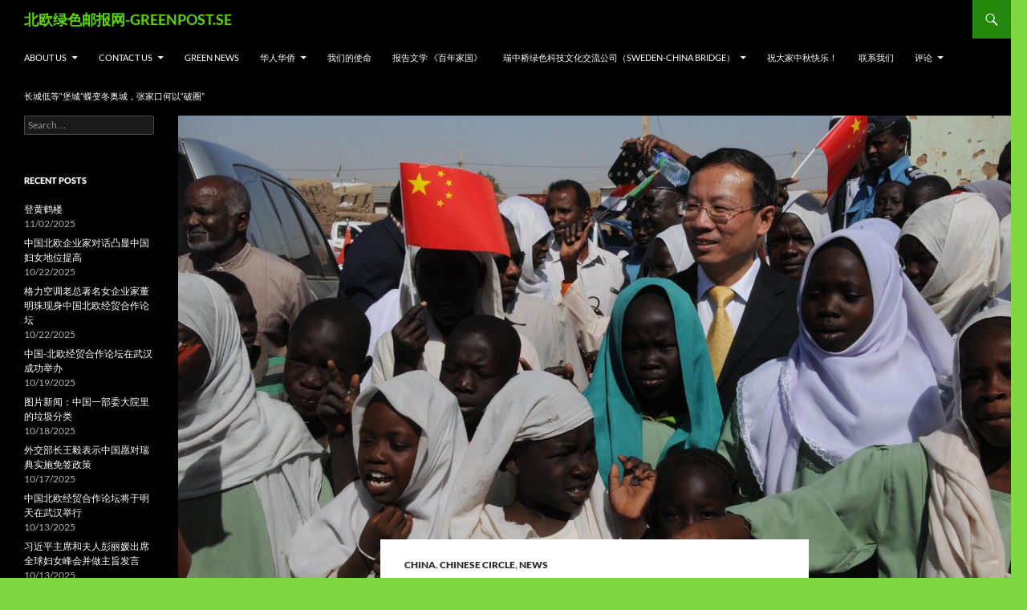

--- FILE ---
content_type: text/html; charset=UTF-8
request_url: https://www.greenpost.se/2016/01/07/%E4%B8%AD%E5%9B%BD%E9%A9%BB%E8%8B%8F%E4%B8%B9%E4%BD%BF%E9%A6%86%E6%8D%90%E8%B5%A0%E8%8B%8F%E4%B8%B9%E5%B0%8F%E5%AD%A6%E7%94%9F%E6%A0%A1%E6%9C%8D2700%E5%A5%97/
body_size: 40900
content:
<!DOCTYPE html>
<!--[if IE 7]>
<html class="ie ie7" lang="en-GB">
<![endif]-->
<!--[if IE 8]>
<html class="ie ie8" lang="en-GB">
<![endif]-->
<!--[if !(IE 7) & !(IE 8)]><!-->
<html lang="en-GB">
<!--<![endif]-->
<head>
	<meta charset="UTF-8">
	<meta name="viewport" content="width=device-width, initial-scale=1.0">
	<title>中国驻苏丹使馆捐赠苏丹小学生校服2700套 | 北欧绿色邮报网-GREENPOST.SE</title>
	<link rel="profile" href="https://gmpg.org/xfn/11">
	<link rel="pingback" href="https://www.greenpost.se/xmlrpc.php">
	<!--[if lt IE 9]>
	<script src="https://usercontent.one/wp/www.greenpost.se/wp-content/themes/twentyfourteen/js/html5.js?ver=3.7.0&media=1714983439"></script>
	<![endif]-->
	<meta name='robots' content='max-image-preview:large' />
	<style>img:is([sizes="auto" i], [sizes^="auto," i]) { contain-intrinsic-size: 3000px 1500px }</style>
	<link rel="alternate" type="application/rss+xml" title="北欧绿色邮报网-GREENPOST.SE &raquo; Feed" href="https://www.greenpost.se/feed/" />
<link rel="alternate" type="application/rss+xml" title="北欧绿色邮报网-GREENPOST.SE &raquo; Comments Feed" href="https://www.greenpost.se/comments/feed/" />
<link rel="alternate" type="application/rss+xml" title="北欧绿色邮报网-GREENPOST.SE &raquo; 中国驻苏丹使馆捐赠苏丹小学生校服2700套 Comments Feed" href="https://www.greenpost.se/2016/01/07/%e4%b8%ad%e5%9b%bd%e9%a9%bb%e8%8b%8f%e4%b8%b9%e4%bd%bf%e9%a6%86%e6%8d%90%e8%b5%a0%e8%8b%8f%e4%b8%b9%e5%b0%8f%e5%ad%a6%e7%94%9f%e6%a0%a1%e6%9c%8d2700%e5%a5%97/feed/" />
<script>
window._wpemojiSettings = {"baseUrl":"https:\/\/s.w.org\/images\/core\/emoji\/16.0.1\/72x72\/","ext":".png","svgUrl":"https:\/\/s.w.org\/images\/core\/emoji\/16.0.1\/svg\/","svgExt":".svg","source":{"concatemoji":"https:\/\/www.greenpost.se\/wp-includes\/js\/wp-emoji-release.min.js?ver=6.8.3"}};
/*! This file is auto-generated */
!function(s,n){var o,i,e;function c(e){try{var t={supportTests:e,timestamp:(new Date).valueOf()};sessionStorage.setItem(o,JSON.stringify(t))}catch(e){}}function p(e,t,n){e.clearRect(0,0,e.canvas.width,e.canvas.height),e.fillText(t,0,0);var t=new Uint32Array(e.getImageData(0,0,e.canvas.width,e.canvas.height).data),a=(e.clearRect(0,0,e.canvas.width,e.canvas.height),e.fillText(n,0,0),new Uint32Array(e.getImageData(0,0,e.canvas.width,e.canvas.height).data));return t.every(function(e,t){return e===a[t]})}function u(e,t){e.clearRect(0,0,e.canvas.width,e.canvas.height),e.fillText(t,0,0);for(var n=e.getImageData(16,16,1,1),a=0;a<n.data.length;a++)if(0!==n.data[a])return!1;return!0}function f(e,t,n,a){switch(t){case"flag":return n(e,"\ud83c\udff3\ufe0f\u200d\u26a7\ufe0f","\ud83c\udff3\ufe0f\u200b\u26a7\ufe0f")?!1:!n(e,"\ud83c\udde8\ud83c\uddf6","\ud83c\udde8\u200b\ud83c\uddf6")&&!n(e,"\ud83c\udff4\udb40\udc67\udb40\udc62\udb40\udc65\udb40\udc6e\udb40\udc67\udb40\udc7f","\ud83c\udff4\u200b\udb40\udc67\u200b\udb40\udc62\u200b\udb40\udc65\u200b\udb40\udc6e\u200b\udb40\udc67\u200b\udb40\udc7f");case"emoji":return!a(e,"\ud83e\udedf")}return!1}function g(e,t,n,a){var r="undefined"!=typeof WorkerGlobalScope&&self instanceof WorkerGlobalScope?new OffscreenCanvas(300,150):s.createElement("canvas"),o=r.getContext("2d",{willReadFrequently:!0}),i=(o.textBaseline="top",o.font="600 32px Arial",{});return e.forEach(function(e){i[e]=t(o,e,n,a)}),i}function t(e){var t=s.createElement("script");t.src=e,t.defer=!0,s.head.appendChild(t)}"undefined"!=typeof Promise&&(o="wpEmojiSettingsSupports",i=["flag","emoji"],n.supports={everything:!0,everythingExceptFlag:!0},e=new Promise(function(e){s.addEventListener("DOMContentLoaded",e,{once:!0})}),new Promise(function(t){var n=function(){try{var e=JSON.parse(sessionStorage.getItem(o));if("object"==typeof e&&"number"==typeof e.timestamp&&(new Date).valueOf()<e.timestamp+604800&&"object"==typeof e.supportTests)return e.supportTests}catch(e){}return null}();if(!n){if("undefined"!=typeof Worker&&"undefined"!=typeof OffscreenCanvas&&"undefined"!=typeof URL&&URL.createObjectURL&&"undefined"!=typeof Blob)try{var e="postMessage("+g.toString()+"("+[JSON.stringify(i),f.toString(),p.toString(),u.toString()].join(",")+"));",a=new Blob([e],{type:"text/javascript"}),r=new Worker(URL.createObjectURL(a),{name:"wpTestEmojiSupports"});return void(r.onmessage=function(e){c(n=e.data),r.terminate(),t(n)})}catch(e){}c(n=g(i,f,p,u))}t(n)}).then(function(e){for(var t in e)n.supports[t]=e[t],n.supports.everything=n.supports.everything&&n.supports[t],"flag"!==t&&(n.supports.everythingExceptFlag=n.supports.everythingExceptFlag&&n.supports[t]);n.supports.everythingExceptFlag=n.supports.everythingExceptFlag&&!n.supports.flag,n.DOMReady=!1,n.readyCallback=function(){n.DOMReady=!0}}).then(function(){return e}).then(function(){var e;n.supports.everything||(n.readyCallback(),(e=n.source||{}).concatemoji?t(e.concatemoji):e.wpemoji&&e.twemoji&&(t(e.twemoji),t(e.wpemoji)))}))}((window,document),window._wpemojiSettings);
</script>
<style id='wp-emoji-styles-inline-css'>

	img.wp-smiley, img.emoji {
		display: inline !important;
		border: none !important;
		box-shadow: none !important;
		height: 1em !important;
		width: 1em !important;
		margin: 0 0.07em !important;
		vertical-align: -0.1em !important;
		background: none !important;
		padding: 0 !important;
	}
</style>
<link rel='stylesheet' id='wp-block-library-css' href='https://www.greenpost.se/wp-includes/css/dist/block-library/style.min.css?ver=6.8.3' media='all' />
<style id='wp-block-library-theme-inline-css'>
.wp-block-audio :where(figcaption){color:#555;font-size:13px;text-align:center}.is-dark-theme .wp-block-audio :where(figcaption){color:#ffffffa6}.wp-block-audio{margin:0 0 1em}.wp-block-code{border:1px solid #ccc;border-radius:4px;font-family:Menlo,Consolas,monaco,monospace;padding:.8em 1em}.wp-block-embed :where(figcaption){color:#555;font-size:13px;text-align:center}.is-dark-theme .wp-block-embed :where(figcaption){color:#ffffffa6}.wp-block-embed{margin:0 0 1em}.blocks-gallery-caption{color:#555;font-size:13px;text-align:center}.is-dark-theme .blocks-gallery-caption{color:#ffffffa6}:root :where(.wp-block-image figcaption){color:#555;font-size:13px;text-align:center}.is-dark-theme :root :where(.wp-block-image figcaption){color:#ffffffa6}.wp-block-image{margin:0 0 1em}.wp-block-pullquote{border-bottom:4px solid;border-top:4px solid;color:currentColor;margin-bottom:1.75em}.wp-block-pullquote cite,.wp-block-pullquote footer,.wp-block-pullquote__citation{color:currentColor;font-size:.8125em;font-style:normal;text-transform:uppercase}.wp-block-quote{border-left:.25em solid;margin:0 0 1.75em;padding-left:1em}.wp-block-quote cite,.wp-block-quote footer{color:currentColor;font-size:.8125em;font-style:normal;position:relative}.wp-block-quote:where(.has-text-align-right){border-left:none;border-right:.25em solid;padding-left:0;padding-right:1em}.wp-block-quote:where(.has-text-align-center){border:none;padding-left:0}.wp-block-quote.is-large,.wp-block-quote.is-style-large,.wp-block-quote:where(.is-style-plain){border:none}.wp-block-search .wp-block-search__label{font-weight:700}.wp-block-search__button{border:1px solid #ccc;padding:.375em .625em}:where(.wp-block-group.has-background){padding:1.25em 2.375em}.wp-block-separator.has-css-opacity{opacity:.4}.wp-block-separator{border:none;border-bottom:2px solid;margin-left:auto;margin-right:auto}.wp-block-separator.has-alpha-channel-opacity{opacity:1}.wp-block-separator:not(.is-style-wide):not(.is-style-dots){width:100px}.wp-block-separator.has-background:not(.is-style-dots){border-bottom:none;height:1px}.wp-block-separator.has-background:not(.is-style-wide):not(.is-style-dots){height:2px}.wp-block-table{margin:0 0 1em}.wp-block-table td,.wp-block-table th{word-break:normal}.wp-block-table :where(figcaption){color:#555;font-size:13px;text-align:center}.is-dark-theme .wp-block-table :where(figcaption){color:#ffffffa6}.wp-block-video :where(figcaption){color:#555;font-size:13px;text-align:center}.is-dark-theme .wp-block-video :where(figcaption){color:#ffffffa6}.wp-block-video{margin:0 0 1em}:root :where(.wp-block-template-part.has-background){margin-bottom:0;margin-top:0;padding:1.25em 2.375em}
</style>
<style id='classic-theme-styles-inline-css'>
/*! This file is auto-generated */
.wp-block-button__link{color:#fff;background-color:#32373c;border-radius:9999px;box-shadow:none;text-decoration:none;padding:calc(.667em + 2px) calc(1.333em + 2px);font-size:1.125em}.wp-block-file__button{background:#32373c;color:#fff;text-decoration:none}
</style>
<style id='global-styles-inline-css'>
:root{--wp--preset--aspect-ratio--square: 1;--wp--preset--aspect-ratio--4-3: 4/3;--wp--preset--aspect-ratio--3-4: 3/4;--wp--preset--aspect-ratio--3-2: 3/2;--wp--preset--aspect-ratio--2-3: 2/3;--wp--preset--aspect-ratio--16-9: 16/9;--wp--preset--aspect-ratio--9-16: 9/16;--wp--preset--color--black: #000;--wp--preset--color--cyan-bluish-gray: #abb8c3;--wp--preset--color--white: #fff;--wp--preset--color--pale-pink: #f78da7;--wp--preset--color--vivid-red: #cf2e2e;--wp--preset--color--luminous-vivid-orange: #ff6900;--wp--preset--color--luminous-vivid-amber: #fcb900;--wp--preset--color--light-green-cyan: #7bdcb5;--wp--preset--color--vivid-green-cyan: #00d084;--wp--preset--color--pale-cyan-blue: #8ed1fc;--wp--preset--color--vivid-cyan-blue: #0693e3;--wp--preset--color--vivid-purple: #9b51e0;--wp--preset--color--green: #24890d;--wp--preset--color--dark-gray: #2b2b2b;--wp--preset--color--medium-gray: #767676;--wp--preset--color--light-gray: #f5f5f5;--wp--preset--gradient--vivid-cyan-blue-to-vivid-purple: linear-gradient(135deg,rgba(6,147,227,1) 0%,rgb(155,81,224) 100%);--wp--preset--gradient--light-green-cyan-to-vivid-green-cyan: linear-gradient(135deg,rgb(122,220,180) 0%,rgb(0,208,130) 100%);--wp--preset--gradient--luminous-vivid-amber-to-luminous-vivid-orange: linear-gradient(135deg,rgba(252,185,0,1) 0%,rgba(255,105,0,1) 100%);--wp--preset--gradient--luminous-vivid-orange-to-vivid-red: linear-gradient(135deg,rgba(255,105,0,1) 0%,rgb(207,46,46) 100%);--wp--preset--gradient--very-light-gray-to-cyan-bluish-gray: linear-gradient(135deg,rgb(238,238,238) 0%,rgb(169,184,195) 100%);--wp--preset--gradient--cool-to-warm-spectrum: linear-gradient(135deg,rgb(74,234,220) 0%,rgb(151,120,209) 20%,rgb(207,42,186) 40%,rgb(238,44,130) 60%,rgb(251,105,98) 80%,rgb(254,248,76) 100%);--wp--preset--gradient--blush-light-purple: linear-gradient(135deg,rgb(255,206,236) 0%,rgb(152,150,240) 100%);--wp--preset--gradient--blush-bordeaux: linear-gradient(135deg,rgb(254,205,165) 0%,rgb(254,45,45) 50%,rgb(107,0,62) 100%);--wp--preset--gradient--luminous-dusk: linear-gradient(135deg,rgb(255,203,112) 0%,rgb(199,81,192) 50%,rgb(65,88,208) 100%);--wp--preset--gradient--pale-ocean: linear-gradient(135deg,rgb(255,245,203) 0%,rgb(182,227,212) 50%,rgb(51,167,181) 100%);--wp--preset--gradient--electric-grass: linear-gradient(135deg,rgb(202,248,128) 0%,rgb(113,206,126) 100%);--wp--preset--gradient--midnight: linear-gradient(135deg,rgb(2,3,129) 0%,rgb(40,116,252) 100%);--wp--preset--font-size--small: 13px;--wp--preset--font-size--medium: 20px;--wp--preset--font-size--large: 36px;--wp--preset--font-size--x-large: 42px;--wp--preset--spacing--20: 0.44rem;--wp--preset--spacing--30: 0.67rem;--wp--preset--spacing--40: 1rem;--wp--preset--spacing--50: 1.5rem;--wp--preset--spacing--60: 2.25rem;--wp--preset--spacing--70: 3.38rem;--wp--preset--spacing--80: 5.06rem;--wp--preset--shadow--natural: 6px 6px 9px rgba(0, 0, 0, 0.2);--wp--preset--shadow--deep: 12px 12px 50px rgba(0, 0, 0, 0.4);--wp--preset--shadow--sharp: 6px 6px 0px rgba(0, 0, 0, 0.2);--wp--preset--shadow--outlined: 6px 6px 0px -3px rgba(255, 255, 255, 1), 6px 6px rgba(0, 0, 0, 1);--wp--preset--shadow--crisp: 6px 6px 0px rgba(0, 0, 0, 1);}:where(.is-layout-flex){gap: 0.5em;}:where(.is-layout-grid){gap: 0.5em;}body .is-layout-flex{display: flex;}.is-layout-flex{flex-wrap: wrap;align-items: center;}.is-layout-flex > :is(*, div){margin: 0;}body .is-layout-grid{display: grid;}.is-layout-grid > :is(*, div){margin: 0;}:where(.wp-block-columns.is-layout-flex){gap: 2em;}:where(.wp-block-columns.is-layout-grid){gap: 2em;}:where(.wp-block-post-template.is-layout-flex){gap: 1.25em;}:where(.wp-block-post-template.is-layout-grid){gap: 1.25em;}.has-black-color{color: var(--wp--preset--color--black) !important;}.has-cyan-bluish-gray-color{color: var(--wp--preset--color--cyan-bluish-gray) !important;}.has-white-color{color: var(--wp--preset--color--white) !important;}.has-pale-pink-color{color: var(--wp--preset--color--pale-pink) !important;}.has-vivid-red-color{color: var(--wp--preset--color--vivid-red) !important;}.has-luminous-vivid-orange-color{color: var(--wp--preset--color--luminous-vivid-orange) !important;}.has-luminous-vivid-amber-color{color: var(--wp--preset--color--luminous-vivid-amber) !important;}.has-light-green-cyan-color{color: var(--wp--preset--color--light-green-cyan) !important;}.has-vivid-green-cyan-color{color: var(--wp--preset--color--vivid-green-cyan) !important;}.has-pale-cyan-blue-color{color: var(--wp--preset--color--pale-cyan-blue) !important;}.has-vivid-cyan-blue-color{color: var(--wp--preset--color--vivid-cyan-blue) !important;}.has-vivid-purple-color{color: var(--wp--preset--color--vivid-purple) !important;}.has-black-background-color{background-color: var(--wp--preset--color--black) !important;}.has-cyan-bluish-gray-background-color{background-color: var(--wp--preset--color--cyan-bluish-gray) !important;}.has-white-background-color{background-color: var(--wp--preset--color--white) !important;}.has-pale-pink-background-color{background-color: var(--wp--preset--color--pale-pink) !important;}.has-vivid-red-background-color{background-color: var(--wp--preset--color--vivid-red) !important;}.has-luminous-vivid-orange-background-color{background-color: var(--wp--preset--color--luminous-vivid-orange) !important;}.has-luminous-vivid-amber-background-color{background-color: var(--wp--preset--color--luminous-vivid-amber) !important;}.has-light-green-cyan-background-color{background-color: var(--wp--preset--color--light-green-cyan) !important;}.has-vivid-green-cyan-background-color{background-color: var(--wp--preset--color--vivid-green-cyan) !important;}.has-pale-cyan-blue-background-color{background-color: var(--wp--preset--color--pale-cyan-blue) !important;}.has-vivid-cyan-blue-background-color{background-color: var(--wp--preset--color--vivid-cyan-blue) !important;}.has-vivid-purple-background-color{background-color: var(--wp--preset--color--vivid-purple) !important;}.has-black-border-color{border-color: var(--wp--preset--color--black) !important;}.has-cyan-bluish-gray-border-color{border-color: var(--wp--preset--color--cyan-bluish-gray) !important;}.has-white-border-color{border-color: var(--wp--preset--color--white) !important;}.has-pale-pink-border-color{border-color: var(--wp--preset--color--pale-pink) !important;}.has-vivid-red-border-color{border-color: var(--wp--preset--color--vivid-red) !important;}.has-luminous-vivid-orange-border-color{border-color: var(--wp--preset--color--luminous-vivid-orange) !important;}.has-luminous-vivid-amber-border-color{border-color: var(--wp--preset--color--luminous-vivid-amber) !important;}.has-light-green-cyan-border-color{border-color: var(--wp--preset--color--light-green-cyan) !important;}.has-vivid-green-cyan-border-color{border-color: var(--wp--preset--color--vivid-green-cyan) !important;}.has-pale-cyan-blue-border-color{border-color: var(--wp--preset--color--pale-cyan-blue) !important;}.has-vivid-cyan-blue-border-color{border-color: var(--wp--preset--color--vivid-cyan-blue) !important;}.has-vivid-purple-border-color{border-color: var(--wp--preset--color--vivid-purple) !important;}.has-vivid-cyan-blue-to-vivid-purple-gradient-background{background: var(--wp--preset--gradient--vivid-cyan-blue-to-vivid-purple) !important;}.has-light-green-cyan-to-vivid-green-cyan-gradient-background{background: var(--wp--preset--gradient--light-green-cyan-to-vivid-green-cyan) !important;}.has-luminous-vivid-amber-to-luminous-vivid-orange-gradient-background{background: var(--wp--preset--gradient--luminous-vivid-amber-to-luminous-vivid-orange) !important;}.has-luminous-vivid-orange-to-vivid-red-gradient-background{background: var(--wp--preset--gradient--luminous-vivid-orange-to-vivid-red) !important;}.has-very-light-gray-to-cyan-bluish-gray-gradient-background{background: var(--wp--preset--gradient--very-light-gray-to-cyan-bluish-gray) !important;}.has-cool-to-warm-spectrum-gradient-background{background: var(--wp--preset--gradient--cool-to-warm-spectrum) !important;}.has-blush-light-purple-gradient-background{background: var(--wp--preset--gradient--blush-light-purple) !important;}.has-blush-bordeaux-gradient-background{background: var(--wp--preset--gradient--blush-bordeaux) !important;}.has-luminous-dusk-gradient-background{background: var(--wp--preset--gradient--luminous-dusk) !important;}.has-pale-ocean-gradient-background{background: var(--wp--preset--gradient--pale-ocean) !important;}.has-electric-grass-gradient-background{background: var(--wp--preset--gradient--electric-grass) !important;}.has-midnight-gradient-background{background: var(--wp--preset--gradient--midnight) !important;}.has-small-font-size{font-size: var(--wp--preset--font-size--small) !important;}.has-medium-font-size{font-size: var(--wp--preset--font-size--medium) !important;}.has-large-font-size{font-size: var(--wp--preset--font-size--large) !important;}.has-x-large-font-size{font-size: var(--wp--preset--font-size--x-large) !important;}
:where(.wp-block-post-template.is-layout-flex){gap: 1.25em;}:where(.wp-block-post-template.is-layout-grid){gap: 1.25em;}
:where(.wp-block-columns.is-layout-flex){gap: 2em;}:where(.wp-block-columns.is-layout-grid){gap: 2em;}
:root :where(.wp-block-pullquote){font-size: 1.5em;line-height: 1.6;}
</style>
<link rel='stylesheet' id='twentyfourteen-lato-css' href='https://usercontent.one/wp/www.greenpost.se/wp-content/themes/twentyfourteen/fonts/font-lato.css?media=1714983439?ver=20230328' media='all' />
<link rel='stylesheet' id='genericons-css' href='https://usercontent.one/wp/www.greenpost.se/wp-content/themes/twentyfourteen/genericons/genericons.css?ver=3.0.3&media=1714983439' media='all' />
<link rel='stylesheet' id='twentyfourteen-style-css' href='https://usercontent.one/wp/www.greenpost.se/wp-content/themes/twentyfourteen/style.css?media=1714983439?ver=20250715' media='all' />
<link rel='stylesheet' id='twentyfourteen-block-style-css' href='https://usercontent.one/wp/www.greenpost.se/wp-content/themes/twentyfourteen/css/blocks.css?media=1714983439?ver=20250715' media='all' />
<!--[if lt IE 9]>
<link rel='stylesheet' id='twentyfourteen-ie-css' href='https://usercontent.one/wp/www.greenpost.se/wp-content/themes/twentyfourteen/css/ie.css?media=1714983439?ver=20140711' media='all' />
<![endif]-->
<script src="https://www.greenpost.se/wp-includes/js/jquery/jquery.min.js?ver=3.7.1" id="jquery-core-js"></script>
<script src="https://www.greenpost.se/wp-includes/js/jquery/jquery-migrate.min.js?ver=3.4.1" id="jquery-migrate-js"></script>
<script src="https://usercontent.one/wp/www.greenpost.se/wp-content/themes/twentyfourteen/js/functions.js?media=1714983439?ver=20230526" id="twentyfourteen-script-js" defer data-wp-strategy="defer"></script>
<link rel="https://api.w.org/" href="https://www.greenpost.se/wp-json/" /><link rel="alternate" title="JSON" type="application/json" href="https://www.greenpost.se/wp-json/wp/v2/posts/6588" /><link rel="EditURI" type="application/rsd+xml" title="RSD" href="https://www.greenpost.se/xmlrpc.php?rsd" />
<meta name="generator" content="WordPress 6.8.3" />
<link rel="canonical" href="https://www.greenpost.se/2016/01/07/%e4%b8%ad%e5%9b%bd%e9%a9%bb%e8%8b%8f%e4%b8%b9%e4%bd%bf%e9%a6%86%e6%8d%90%e8%b5%a0%e8%8b%8f%e4%b8%b9%e5%b0%8f%e5%ad%a6%e7%94%9f%e6%a0%a1%e6%9c%8d2700%e5%a5%97/" />
<link rel='shortlink' href='https://www.greenpost.se/?p=6588' />
<link rel="alternate" title="oEmbed (JSON)" type="application/json+oembed" href="https://www.greenpost.se/wp-json/oembed/1.0/embed?url=https%3A%2F%2Fwww.greenpost.se%2F2016%2F01%2F07%2F%25e4%25b8%25ad%25e5%259b%25bd%25e9%25a9%25bb%25e8%258b%258f%25e4%25b8%25b9%25e4%25bd%25bf%25e9%25a6%2586%25e6%258d%2590%25e8%25b5%25a0%25e8%258b%258f%25e4%25b8%25b9%25e5%25b0%258f%25e5%25ad%25a6%25e7%2594%259f%25e6%25a0%25a1%25e6%259c%258d2700%25e5%25a5%2597%2F" />
<link rel="alternate" title="oEmbed (XML)" type="text/xml+oembed" href="https://www.greenpost.se/wp-json/oembed/1.0/embed?url=https%3A%2F%2Fwww.greenpost.se%2F2016%2F01%2F07%2F%25e4%25b8%25ad%25e5%259b%25bd%25e9%25a9%25bb%25e8%258b%258f%25e4%25b8%25b9%25e4%25bd%25bf%25e9%25a6%2586%25e6%258d%2590%25e8%25b5%25a0%25e8%258b%258f%25e4%25b8%25b9%25e5%25b0%258f%25e5%25ad%25a6%25e7%2594%259f%25e6%25a0%25a1%25e6%259c%258d2700%25e5%25a5%2597%2F&#038;format=xml" />
<style>[class*=" icon-oc-"],[class^=icon-oc-]{speak:none;font-style:normal;font-weight:400;font-variant:normal;text-transform:none;line-height:1;-webkit-font-smoothing:antialiased;-moz-osx-font-smoothing:grayscale}.icon-oc-one-com-white-32px-fill:before{content:"901"}.icon-oc-one-com:before{content:"900"}#one-com-icon,.toplevel_page_onecom-wp .wp-menu-image{speak:none;display:flex;align-items:center;justify-content:center;text-transform:none;line-height:1;-webkit-font-smoothing:antialiased;-moz-osx-font-smoothing:grayscale}.onecom-wp-admin-bar-item>a,.toplevel_page_onecom-wp>.wp-menu-name{font-size:16px;font-weight:400;line-height:1}.toplevel_page_onecom-wp>.wp-menu-name img{width:69px;height:9px;}.wp-submenu-wrap.wp-submenu>.wp-submenu-head>img{width:88px;height:auto}.onecom-wp-admin-bar-item>a img{height:7px!important}.onecom-wp-admin-bar-item>a img,.toplevel_page_onecom-wp>.wp-menu-name img{opacity:.8}.onecom-wp-admin-bar-item.hover>a img,.toplevel_page_onecom-wp.wp-has-current-submenu>.wp-menu-name img,li.opensub>a.toplevel_page_onecom-wp>.wp-menu-name img{opacity:1}#one-com-icon:before,.onecom-wp-admin-bar-item>a:before,.toplevel_page_onecom-wp>.wp-menu-image:before{content:'';position:static!important;background-color:rgba(240,245,250,.4);border-radius:102px;width:18px;height:18px;padding:0!important}.onecom-wp-admin-bar-item>a:before{width:14px;height:14px}.onecom-wp-admin-bar-item.hover>a:before,.toplevel_page_onecom-wp.opensub>a>.wp-menu-image:before,.toplevel_page_onecom-wp.wp-has-current-submenu>.wp-menu-image:before{background-color:#76b82a}.onecom-wp-admin-bar-item>a{display:inline-flex!important;align-items:center;justify-content:center}#one-com-logo-wrapper{font-size:4em}#one-com-icon{vertical-align:middle}.imagify-welcome{display:none !important;}</style><style>.recentcomments a{display:inline !important;padding:0 !important;margin:0 !important;}</style>		<style type="text/css" id="twentyfourteen-header-css">
				.site-title a {
			color: #5ad602;
		}
		</style>
		<style id="custom-background-css">
body.custom-background { background-color: #81d742; }
</style>
	<link rel="icon" href="https://usercontent.one/wp/www.greenpost.se/wp-content/uploads/2016/10/cropped-photo1-32x32.jpg?media=1714983439" sizes="32x32" />
<link rel="icon" href="https://usercontent.one/wp/www.greenpost.se/wp-content/uploads/2016/10/cropped-photo1-192x192.jpg?media=1714983439" sizes="192x192" />
<link rel="apple-touch-icon" href="https://usercontent.one/wp/www.greenpost.se/wp-content/uploads/2016/10/cropped-photo1-180x180.jpg?media=1714983439" />
<meta name="msapplication-TileImage" content="https://usercontent.one/wp/www.greenpost.se/wp-content/uploads/2016/10/cropped-photo1-270x270.jpg?media=1714983439" />
</head>

<body class="wp-singular post-template-default single single-post postid-6588 single-format-image custom-background wp-embed-responsive wp-theme-twentyfourteen group-blog masthead-fixed full-width singular">
<a class="screen-reader-text skip-link" href="#content">
	Skip to content</a>
<div id="page" class="hfeed site">
		
	<header id="masthead" class="site-header">
		<div class="header-main">
			<h1 class="site-title"><a href="https://www.greenpost.se/" rel="home" >北欧绿色邮报网-GREENPOST.SE</a></h1>

			<div class="search-toggle">
				<a href="#search-container" class="screen-reader-text" aria-expanded="false" aria-controls="search-container">
					Search				</a>
			</div>

			<nav id="primary-navigation" class="site-navigation primary-navigation">
				<button class="menu-toggle">Primary Menu</button>
				<div id="primary-menu" class="nav-menu"><ul>
<li class="page_item page-item-172 page_item_has_children"><a href="https://www.greenpost.se/%e7%a7%91%e6%8a%80%e6%95%99%e8%82%b2/">About us</a>
<ul class='children'>
	<li class="page_item page-item-12734"><a href="https://www.greenpost.se/%e7%a7%91%e6%8a%80%e6%95%99%e8%82%b2/%e8%81%94%e7%b3%bb%e6%88%91%e4%bb%ac/">联系我们</a></li>
</ul>
</li>
<li class="page_item page-item-18 page_item_has_children"><a href="https://www.greenpost.se/about-us/">Contact us</a>
<ul class='children'>
	<li class="page_item page-item-14484"><a href="https://www.greenpost.se/about-us/sweden-china-bridge-established-in-stockholm/">Sweden-China Bridge established in Stockholm</a></li>
</ul>
</li>
<li class="page_item page-item-14883"><a href="https://www.greenpost.se/green-news/">Green News</a></li>
<li class="page_item page-item-4747 page_item_has_children"><a href="https://www.greenpost.se/%e5%8d%8e%e4%ba%ba%e5%8d%8e%e4%be%a8/">华人华侨</a>
<ul class='children'>
	<li class="page_item page-item-14489"><a href="https://www.greenpost.se/%e5%8d%8e%e4%ba%ba%e5%8d%8e%e4%be%a8/14489-2/">Fujian Housing delegation visits Enkoping</a></li>
	<li class="page_item page-item-14600"><a href="https://www.greenpost.se/%e5%8d%8e%e4%ba%ba%e5%8d%8e%e4%be%a8/zhanghua/">专访中国低碳行动联盟主席张桦：做绿色低碳建筑的领军人才光荣</a></li>
	<li class="page_item page-item-14598"><a href="https://www.greenpost.se/%e5%8d%8e%e4%ba%ba%e5%8d%8e%e4%be%a8/%e6%9d%ad%e5%b7%9e%e8%b4%b8%e4%bf%83%e4%bc%9a%e4%bb%a3%e8%a1%a8%e5%9b%a2%e8%ae%bf%e9%97%ae%e7%91%9e%e5%85%b8/">杭州贸促会代表团访问瑞典</a></li>
</ul>
</li>
<li class="page_item page-item-442"><a href="https://www.greenpost.se/%e6%88%91%e4%bb%ac%e7%9a%84%e4%bd%bf%e5%91%bd/">我们的使命</a></li>
<li class="page_item page-item-4420"><a href="https://www.greenpost.se/%e6%8a%a5%e5%91%8a%e6%96%87%e5%ad%a6/">报告文学 《百年家国》</a></li>
<li class="page_item page-item-14263 page_item_has_children"><a href="https://www.greenpost.se/sweden-china-bridge/">瑞中桥绿色科技文化交流公司（Sweden-China Bridge）</a>
<ul class='children'>
	<li class="page_item page-item-14482"><a href="https://www.greenpost.se/sweden-china-bridge/2013-swedish-chinese-festival-concludes-with-success/">2013 Swedish Chinese Festival concludes with success</a></li>
	<li class="page_item page-item-14554"><a href="https://www.greenpost.se/sweden-china-bridge/2013%e7%91%9e%e5%85%b8%e4%b8%ad%e5%9b%bd%e8%8a%82%e5%b0%86%e4%ba%8e8%e6%9c%882%ef%bc%8d4%e6%97%a5%e5%9c%a8%e6%96%af%e5%be%b7%e5%93%a5%e5%b0%94%e6%91%a9%e4%b8%be%e8%a1%8c/">2013瑞典中国节将于8月2－4日在斯德哥尔摩举行</a></li>
	<li class="page_item page-item-14317"><a href="https://www.greenpost.se/sweden-china-bridge/2014-astrid-lindgren-memorial-award-to-be-announced-on-25-march/">2014 Astrid Lindgren Memorial Award to be announced on 25 March</a></li>
	<li class="page_item page-item-14520"><a href="https://www.greenpost.se/sweden-china-bridge/a-call-for-preservation-of-biodiversity/">A call for preservation of biodiversity</a></li>
	<li class="page_item page-item-14480"><a href="https://www.greenpost.se/sweden-china-bridge/about-oss/">About oss</a></li>
	<li class="page_item page-item-14293"><a href="https://www.greenpost.se/sweden-china-bridge/adb-and-gates-foundation-launch-sanitation-financing-fund/">ADB and Gates Foundation Launch Sanitation Financing Fund</a></li>
	<li class="page_item page-item-14511"><a href="https://www.greenpost.se/sweden-china-bridge/african-expert-urges-support-for-small-farmers/">African Expert Urges Support for Small Farmers</a></li>
	<li class="page_item page-item-14311"><a href="https://www.greenpost.se/sweden-china-bridge/14311-2/">African governance improves in water management: survey</a></li>
	<li class="page_item page-item-14268"><a href="https://www.greenpost.se/sweden-china-bridge/ambassador-chen-yuming-congratulates-nordic-chinese-times-five-years-birthday/">Ambassador Chen Yuming congratulates Nordic Chinese Times five years birthday</a></li>
	<li class="page_item page-item-14532"><a href="https://www.greenpost.se/sweden-china-bridge/anolytech-wins-2012-cleantech-company-of-the-year-award/">Anolytech wins 2012 Cleantech Company of the Year Award</a></li>
	<li class="page_item page-item-14279"><a href="https://www.greenpost.se/sweden-china-bridge/arctic-circle-assembly-discusses-climate-and-economic-issues/">Arctic Circle Assembly discusses climate and economic issues</a></li>
	<li class="page_item page-item-14548"><a href="https://www.greenpost.se/sweden-china-bridge/arctic-circle-assembly-discusses-climate-and-economic-issues-2/">Arctic Circle Assembly discusses climate and economic issues</a></li>
	<li class="page_item page-item-14507"><a href="https://www.greenpost.se/sweden-china-bridge/beijing-dongcheng-education-delegation-visits-swedish-school/">Beijing Dongcheng Education Delegation visits Swedish school</a></li>
	<li class="page_item page-item-14322"><a href="https://www.greenpost.se/sweden-china-bridge/british-film-the-selfish-giant-very-striking/">British film The Selfish Giant very striking</a></li>
	<li class="page_item page-item-14526"><a href="https://www.greenpost.se/sweden-china-bridge/chinas-longyan-delegation-visits-hammarbysjostad-in-stockhollm/">China&#8217;s Longyan delegation visits Hammarbysjostad in Stockhollm</a></li>
	<li class="page_item page-item-14498"><a href="https://www.greenpost.se/sweden-china-bridge/chinese-market-targets-of-swedish-cleantech-companies/">Chinese market targets of Swedish cleantech companies</a></li>
	<li class="page_item page-item-14528"><a href="https://www.greenpost.se/sweden-china-bridge/chinese-writer-mo-yan-wins-2012-nobel-prize-in-literature/">Chinese writer Mo Yan wins 2012 Nobel Prize in Literature</a></li>
	<li class="page_item page-item-14514"><a href="https://www.greenpost.se/sweden-china-bridge/education-to-cow-farmers-can-improve-water-saving/">Education to cow farmers can improve water saving</a></li>
	<li class="page_item page-item-14518"><a href="https://www.greenpost.se/sweden-china-bridge/finland-to-become-a-leader-in-measuring-effects-of-design/">Finland to become a leader in measuring effects of design</a></li>
	<li class="page_item page-item-14540"><a href="https://www.greenpost.se/sweden-china-bridge/fujian-literary-federation-official-visits-sweden/">Fujian Literary Federation official visits Sweden</a></li>
	<li class="page_item page-item-14544"><a href="https://www.greenpost.se/sweden-china-bridge/guangdong-officials-meet-nordic-talents-in-stockholm/">Guangdong officials meet Nordic talents in Stockholm</a></li>
	<li class="page_item page-item-14522"><a href="https://www.greenpost.se/sweden-china-bridge/guangzhou-water-group-visits-royal-seaport/">Guangzhou Water Group visits Royal Seaport</a></li>
	<li class="page_item page-item-14295"><a href="https://www.greenpost.se/sweden-china-bridge/hebei-aoqi-baiyi-environmental-delegation-visits-sweden/">Hebei Aoqi, Baiyi Environmental delegation visits Sweden</a></li>
	<li class="page_item page-item-14309"><a href="https://www.greenpost.se/sweden-china-bridge/huawei-ascend-p6-mobile-phone-displayed-during-china-festival-in-sweden/">Huawei Ascend P6 mobile phone displayed during China Festival in Sweden</a></li>
	<li class="page_item page-item-14307"><a href="https://www.greenpost.se/sweden-china-bridge/huzhou-has-a-lot-to-learn-from-sweden/">Huzhou has a lot to learn from Sweden</a></li>
	<li class="page_item page-item-14327"><a href="https://www.greenpost.se/sweden-china-bridge/italian-film-sacro-gra-a-bit-depressed/">Italian Film Sacro Gra a bit depressed</a></li>
	<li class="page_item page-item-14470"><a href="https://www.greenpost.se/sweden-china-bridge/kinas-qingtian-stenskulpturer-utstallning-pagar-i-stockholm/">Kinas Qingtian Stenskulpturer &#8211; utställning pågår i Stockholm</a></li>
	<li class="page_item page-item-14266"><a href="https://www.greenpost.se/sweden-china-bridge/kunming-subway-delegation-visits-sweden/">Kunming Subway delegation visits Sweden</a></li>
	<li class="page_item page-item-14276"><a href="https://www.greenpost.se/sweden-china-bridge/lena-maria-speaks-at-tedxstockholm-2013/">Lena Maria speaks at TEDxStockholm 2013</a></li>
	<li class="page_item page-item-14546"><a href="https://www.greenpost.se/sweden-china-bridge/lena-maria-speaks-at-tedxstockholm-2013-2/">Lena Maria speaks at TEDxStockholm 2013</a></li>
	<li class="page_item page-item-14273"><a href="https://www.greenpost.se/sweden-china-bridge/nantongs-attracting-talents-fair-held-in-stockholm/">Nantong’s ”Attracting Talents Fair” held in Stockholm</a></li>
	<li class="page_item page-item-14303"><a href="https://www.greenpost.se/sweden-china-bridge/nefab-purchases-french-packaging-company/">Nefab purchases French packaging company</a></li>
	<li class="page_item page-item-14299"><a href="https://www.greenpost.se/sweden-china-bridge/nordics-told-to-go-global-for-future-growth/">Nordics Told to Go Global for Future Growth</a></li>
	<li class="page_item page-item-14476"><a href="https://www.greenpost.se/sweden-china-bridge/om-sweden-china-bridge/">Om Sweden-China Bridge</a></li>
	<li class="page_item page-item-14509"><a href="https://www.greenpost.se/sweden-china-bridge/pepsico-an-example-of-good-corporations/">PepsiCo-an example of good corporations</a></li>
	<li class="page_item page-item-14530"><a href="https://www.greenpost.se/sweden-china-bridge/plantagon-wins-another-green-award-2012/">Plantagon wins another Green Award 2012</a></li>
	<li class="page_item page-item-14331"><a href="https://www.greenpost.se/sweden-china-bridge/profile-jing-crystal-wu-a-vigorously-diligent-flautist/">Profile: Jing Crystal Wu-a vigorously diligent flautist</a></li>
	<li class="page_item page-item-14297"><a href="https://www.greenpost.se/sweden-china-bridge/saab-rises-from-ashes/">Saab rises from ashes</a></li>
	<li class="page_item page-item-14494"><a href="https://www.greenpost.se/sweden-china-bridge/singaporan-students-win-2012-stockholm-junior-water-prize/">Singaporan students win 2012 Stockholm Junior Water Prize</a></li>
	<li class="page_item page-item-14325"><a href="https://www.greenpost.se/sweden-china-bridge/singaporean-film-ilo-ilo-shows-the-pain-of-asian-financial-crisis/">Singaporean film Ilo Ilo shows the pain of Asian Financial Crisis</a></li>
	<li class="page_item page-item-14468"><a href="https://www.greenpost.se/sweden-china-bridge/skandinavien-kina-dialog-konsert-holls-i-stockholm/">Skandinavien-Kina dialog konsert hölls i Stockholm</a></li>
	<li class="page_item page-item-14500"><a href="https://www.greenpost.se/sweden-china-bridge/14500-2/">Stockholm Cleantech Venture Day 2012 opens</a></li>
	<li class="page_item page-item-14319"><a href="https://www.greenpost.se/sweden-china-bridge/stockholm-international-film-festival-is-underway/">Stockholm International Film Festival is underway</a></li>
	<li class="page_item page-item-14315"><a href="https://www.greenpost.se/sweden-china-bridge/supporting-small-farmers-can-achieve-big-impact-african-expert/">Supporting small farmers can achieve big impact: African expert</a></li>
	<li class="page_item page-item-14285"><a href="https://www.greenpost.se/sweden-china-bridge/sweden-green-building-conference-discusses-how-to-save-energy-reduce-co2/">Sweden Green Building Conference discusses how to save energy, reduce CO2</a></li>
	<li class="page_item page-item-14472"><a href="https://www.greenpost.se/sweden-china-bridge/sweden-china-bridge-deltar-i-tjejmilen-2013/">Sweden-China Bridge deltar i Tjejmilen 2013</a></li>
	<li class="page_item page-item-14474"><a href="https://www.greenpost.se/sweden-china-bridge/swedish-cortus-energy-ab-tecknar-med-kalifornien/">Swedish Cortus Energy AB tecknar med Kalifornien</a></li>
	<li class="page_item page-item-14542"><a href="https://www.greenpost.se/sweden-china-bridge/swedish-sustainable-energy-policy/">Swedish sustainable energy policy</a></li>
	<li class="page_item page-item-14301"><a href="https://www.greenpost.se/sweden-china-bridge/taizhou-cmc-participates-in-nordic-life-science-days/">Taizhou, CMC participates in Nordic Life Science Days</a></li>
	<li class="page_item page-item-14270"><a href="https://www.greenpost.se/sweden-china-bridge/tibet-says-seminar-held-in-stockholm/">Tibet Says seminar held in Stockholm</a></li>
	<li class="page_item page-item-14282"><a href="https://www.greenpost.se/sweden-china-bridge/two-butterflies-flies-over-sweden/">Two Butterflies Flies over Sweden</a></li>
	<li class="page_item page-item-14516"><a href="https://www.greenpost.se/sweden-china-bridge/waste-food-is-to-waste-water-professor-liu/">Waste food is to waste water: Professor Liu</a></li>
	<li class="page_item page-item-14550"><a href="https://www.greenpost.se/sweden-china-bridge/what-we-can-do-for-you/">What we can do for you</a></li>
	<li class="page_item page-item-14329"><a href="https://www.greenpost.se/sweden-china-bridge/will-you-still-love-me-tomorrow-is-about-gay/">Will You Still Love Me Tomorrow is about Gay</a></li>
	<li class="page_item page-item-14496"><a href="https://www.greenpost.se/sweden-china-bridge/world-water-week-2012-focuses-water-and-food-security/">World Water Week 2012 focuses water and food security</a></li>
	<li class="page_item page-item-14505"><a href="https://www.greenpost.se/sweden-china-bridge/14505-2/">Zhejiang People&#8217;s Congress Delegation visits Uppsala</a></li>
	<li class="page_item page-item-14503"><a href="https://www.greenpost.se/sweden-china-bridge/zhejiang-to-develop-its-blue-land/">Zhejiang to develop its &#8216;blue land&#8217;</a></li>
	<li class="page_item page-item-14556"><a href="https://www.greenpost.se/sweden-china-bridge/%e6%96%af%e5%be%b7%e5%93%a5%e5%b0%94%e6%91%a9%e8%87%aa%e8%a1%8c%e8%bd%a6%e5%87%ba%e7%a7%9f%e4%b8%9a%e5%8f%88%e5%bc%80%e5%bc%a0%e4%ba%86/">斯德哥尔摩自行车出租业又开张了</a></li>
	<li class="page_item page-item-14562"><a href="https://www.greenpost.se/sweden-china-bridge/%e6%b8%a9%e5%ae%b6%e5%ae%9d%e6%80%bb%e7%90%86%e8%ae%bf%e9%97%ae%e7%91%9e%e5%85%b8/">温家宝总理访问瑞典</a></li>
	<li class="page_item page-item-14478"><a href="https://www.greenpost.se/sweden-china-bridge/%e7%91%9e%e4%b8%ad%e6%a1%a5%e5%b8%ae%e5%8a%a920%e5%a4%9a%e4%b8%aa%e4%bb%a3%e8%a1%a8%e5%9b%a2%e4%b8%8e%e7%91%9e%e5%85%b8%e5%af%b9%e6%8e%a5/">瑞中桥帮助20多个代表团与瑞典对接</a></li>
	<li class="page_item page-item-14560"><a href="https://www.greenpost.se/sweden-china-bridge/%e7%91%9e%e4%b8%ad%e7%a7%91%e6%8a%80%e6%96%87%e5%8c%96%e6%a1%a5%e5%9c%a8%e6%96%af%e5%be%b7%e5%93%a5%e5%b0%94%e6%91%a9%e6%88%90%e7%ab%8b/">瑞中科技文化桥在斯德哥尔摩成立</a></li>
	<li class="page_item page-item-14558"><a href="https://www.greenpost.se/sweden-china-bridge/%e7%91%9e%e5%85%b8%e4%bc%81%e4%b8%9a%e7%ba%b7%e7%ba%b7%e7%9e%84%e5%87%86%e4%b8%ad%e5%9b%bd/">瑞典企业纷纷瞄准中国</a></li>
	<li class="page_item page-item-14564"><a href="https://www.greenpost.se/sweden-china-bridge/%e7%91%9e%e5%85%b8%e5%ba%94%e5%af%b9%e9%87%91%e8%9e%8d%e5%8d%b1%e6%9c%ba%e7%9a%84%e7%bb%8f%e9%aa%8c%e5%92%8c%e6%95%99%e8%ae%ad/">瑞典应对金融危机的经验和教训</a></li>
	<li class="page_item page-item-14552"><a href="https://www.greenpost.se/sweden-china-bridge/%e7%91%9e%e5%8d%8e%e6%96%87%e5%8c%96%e4%ba%a4%e6%b5%81%e8%81%94%e5%90%88%e4%bc%9a%e4%b8%8eprofoca%e4%b8%be%e8%a1%8c%e8%81%94%e8%b0%8a%e4%bc%9a/">瑞华文化交流联合会与PROFOCA举行联谊会</a></li>
	<li class="page_item page-item-14566"><a href="https://www.greenpost.se/sweden-china-bridge/%e7%a6%8f%e5%bb%ba%e7%9c%81%e4%bd%8f%e6%88%bf%e5%92%8c%e5%9f%8e%e4%b9%a1%e5%bb%ba%e8%ae%be%e5%8e%85%e4%bb%a3%e8%a1%a8%e5%9b%a2%e8%80%83%e5%af%9f%e7%91%9e%e5%85%b8%e5%b0%8f%e5%9f%8e%e9%95%87%e5%bb%ba/">福建省住房和城乡建设厅代表团考察瑞典小城镇建设</a></li>
</ul>
</li>
<li class="page_item page-item-37897"><a href="https://www.greenpost.se/%e7%a5%9d%e5%a4%a7%e5%ae%b6%e4%b8%ad%e7%a7%8b%e5%bf%ab%e4%b9%90%ef%bc%81/">祝大家中秋快乐！</a></li>
<li class="page_item page-item-444 current_page_parent"><a href="https://www.greenpost.se/%e8%81%94%e7%b3%bb%e6%88%91%e4%bb%ac/">联系我们</a></li>
<li class="page_item page-item-14430 page_item_has_children"><a href="https://www.greenpost.se/%e8%af%84%e8%ae%ba/">评论</a>
<ul class='children'>
	<li class="page_item page-item-14487"><a href="https://www.greenpost.se/%e8%af%84%e8%ae%ba/swedens-lessons-in-dealing-with-financial-crisis/">Sweden&#8217;s lessons in dealing with financial crisis</a></li>
	<li class="page_item page-item-14492"><a href="https://www.greenpost.se/%e8%af%84%e8%ae%ba/urban-agriculture-possible-solution-for-urban-future/">Urban Agriculture: Possible Solution for Urban Future</a></li>
	<li class="page_item page-item-14464"><a href="https://www.greenpost.se/%e8%af%84%e8%ae%ba/%e4%b8%ad%e5%9b%bd%e5%92%8c%e7%91%9e%e5%85%b8%e6%9c%89%e5%93%aa%e4%ba%9b%e5%8c%ba%e5%88%ab%ef%bc%9f/">中国和瑞典有哪些区别？</a></li>
	<li class="page_item page-item-14437"><a href="https://www.greenpost.se/%e8%af%84%e8%ae%ba/%e4%b8%ad%e6%ac%a7%e8%b4%b8%e6%98%93%e6%88%98%e5%b0%86%e5%af%bc%e8%87%b4%e4%b8%a4%e8%b4%a5%e4%bf%b1%e4%bc%a4%ef%bc%9a%e7%91%9e%e5%85%b8%e4%b8%93%e5%ae%b6/">中欧贸易战将导致两败俱伤：瑞典专家</a></li>
	<li class="page_item page-item-14441"><a href="https://www.greenpost.se/%e8%af%84%e8%ae%ba/%e4%bb%8e%e4%b9%a0%e6%9d%8e%e5%87%ba%e8%ae%bf%e7%9c%8b%e4%b8%ad%e5%9b%bd%e5%a4%96%e4%ba%a4%e6%94%bf%e7%ad%96/">从习李出访看中国外交政策</a></li>
	<li class="page_item page-item-14462"><a href="https://www.greenpost.se/%e8%af%84%e8%ae%ba/%e4%bb%8e%e6%9d%8e%e6%99%93%e4%b8%9c%e8%8e%b7%e5%a5%96%e7%9c%8b%e4%b8%ad%e5%9b%bd%e5%bb%ba%e7%ad%91/">从李晓东获奖看中国建筑</a></li>
	<li class="page_item page-item-14466"><a href="https://www.greenpost.se/%e8%af%84%e8%ae%ba/%e4%bb%8e%e7%91%9e%e5%85%b8%e7%9a%84%e7%bb%84%e7%bb%87%e7%ae%a1%e7%90%86%e7%9c%8b%e7%91%9e%e5%85%b8%e7%a4%be%e4%bc%9a/">从瑞典的组织管理看瑞典社会</a></li>
	<li class="page_item page-item-14435"><a href="https://www.greenpost.se/%e8%af%84%e8%ae%ba/%e5%85%ac%e5%8a%a1%e8%bd%a6%e4%bd%bf%e7%94%a8%e6%96%b0%e8%83%bd%e6%ba%90%e8%bd%a6%e6%98%af%e6%ad%a3%e7%a1%ae%e6%96%b9%e5%90%91/">公务车使用新能源车是正确方向</a></li>
	<li class="page_item page-item-14433"><a href="https://www.greenpost.se/%e8%af%84%e8%ae%ba/%e5%8c%97%e4%ba%ac%e6%8c%a4%e5%9c%b0%e9%93%81%e5%b9%b6%e4%b8%8d%e5%a5%bd%e5%8f%97/">北京挤地铁并不好受</a></li>
	<li class="page_item page-item-14445"><a href="https://www.greenpost.se/%e8%af%84%e8%ae%ba/%e5%8d%97%e4%ba%ac%e5%bc%95%e8%bf%9b%e4%ba%ba%e6%89%8d%e6%94%bf%e7%ad%962013/">南京引进人才政策2013</a></li>
	<li class="page_item page-item-14439"><a href="https://www.greenpost.se/%e8%af%84%e8%ae%ba/%e5%8f%8d%e6%80%9d6-26/">反思“6.26”</a></li>
	<li class="page_item page-item-14460"><a href="https://www.greenpost.se/%e8%af%84%e8%ae%ba/%e5%9f%8e%e9%95%87%e5%8c%96%e5%88%b0%e5%ba%95%e5%ba%94%e8%af%a5%e6%80%8e%e4%b9%88%e6%90%9e%e5%80%bc%e5%be%97%e6%b7%b1%e6%80%9d/">城镇化到底应该怎么搞值得深思</a></li>
	<li class="page_item page-item-14443"><a href="https://www.greenpost.se/%e8%af%84%e8%ae%ba/%e6%85%a2%e7%9a%84%e7%be%8e%e4%b8%bd/">慢的美丽</a></li>
</ul>
</li>
<li class="page_item page-item-49201"><a href="https://www.greenpost.se/%e9%95%bf%e5%9f%8e%e4%bd%8e%e7%ad%89%e5%a0%a1%e5%9f%8e%e8%9d%b6%e5%8f%98%e5%86%ac%e5%a5%a5%e5%9f%8e%ef%bc%8c%e5%bc%a0%e5%ae%b6%e5%8f%a3%e4%bd%95%e4%bb%a5%e7%a0%b4%e5%9c%88/">长城低等“堡城”蝶变冬奥城，张家口何以“破圈”</a></li>
</ul></div>
			</nav>
		</div>

		<div id="search-container" class="search-box-wrapper hide">
			<div class="search-box">
				<form role="search" method="get" class="search-form" action="https://www.greenpost.se/">
				<label>
					<span class="screen-reader-text">Search for:</span>
					<input type="search" class="search-field" placeholder="Search &hellip;" value="" name="s" />
				</label>
				<input type="submit" class="search-submit" value="Search" />
			</form>			</div>
		</div>
	</header><!-- #masthead -->

	<div id="main" class="site-main">

	<div id="primary" class="content-area">
		<div id="content" class="site-content" role="main">
			
<article id="post-6588" class="post-6588 post type-post status-publish format-image has-post-thumbnail hentry category-china category-chinese-circle category-green-tech tag-918 post_format-post-format-image">
	
		<div class="post-thumbnail">
			<img width="1038" height="576" src="https://usercontent.one/wp/www.greenpost.se/wp-content/uploads/2016/01/250968888_8-1038x576.jpg?media=1714983439" class="attachment-twentyfourteen-full-width size-twentyfourteen-full-width wp-post-image" alt="" decoding="async" fetchpriority="high" srcset="https://usercontent.one/wp/www.greenpost.se/wp-content/uploads/2016/01/250968888_8-1038x576.jpg?media=1714983439 1038w, https://usercontent.one/wp/www.greenpost.se/wp-content/uploads/2016/01/250968888_8-672x372.jpg?media=1714983439 672w" sizes="(max-width: 1038px) 100vw, 1038px" />		</div>

		
	<header class="entry-header">
				<div class="entry-meta">
			<span class="cat-links"><a href="https://www.greenpost.se/www.greenpost.se/china/" rel="category tag">China</a>, <a href="https://www.greenpost.se/www.greenpost.se/chinese-circle/" rel="category tag">Chinese circle</a>, <a href="https://www.greenpost.se/www.greenpost.se/green-tech/" rel="category tag">News</a></span>
		</div><!-- .entry-meta -->
			<h1 class="entry-title">中国驻苏丹使馆捐赠苏丹小学生校服2700套</h1>
		<div class="entry-meta">
			<span class="post-format">
				<a class="entry-format" href="https://www.greenpost.se/type/image/">Image</a>
			</span>

			<span class="entry-date"><a href="https://www.greenpost.se/2016/01/07/%e4%b8%ad%e5%9b%bd%e9%a9%bb%e8%8b%8f%e4%b8%b9%e4%bd%bf%e9%a6%86%e6%8d%90%e8%b5%a0%e8%8b%8f%e4%b8%b9%e5%b0%8f%e5%ad%a6%e7%94%9f%e6%a0%a1%e6%9c%8d2700%e5%a5%97/" rel="bookmark"><time class="entry-date" datetime="2016-01-07T16:42:16+00:00">01/07/2016</time></a></span> <span class="byline"><span class="author vcard"><a class="url fn n" href="https://www.greenpost.se/author/chenxuefei/" rel="author">北欧绿色邮报网</a></span></span>
						<span class="comments-link"><a href="https://www.greenpost.se/2016/01/07/%e4%b8%ad%e5%9b%bd%e9%a9%bb%e8%8b%8f%e4%b8%b9%e4%bd%bf%e9%a6%86%e6%8d%90%e8%b5%a0%e8%8b%8f%e4%b8%b9%e5%b0%8f%e5%ad%a6%e7%94%9f%e6%a0%a1%e6%9c%8d2700%e5%a5%97/#respond">Leave a comment</a></span>
			
					</div><!-- .entry-meta -->
	</header><!-- .entry-header -->

	<div class="entry-content">
		<p>北欧绿色邮报网报道（记者陈雪霏）－－1月7日，中国驻苏丹大使馆捐赠苏丹6所小学2700套学生服。</p>
<p><a href="https://usercontent.one/wp/www.greenpost.se/wp-content/uploads/2016/01/250968888_8.jpg?media=1714983439" rel="attachment wp-att-6589"><img decoding="async" class="alignnone  wp-image-6589" src="https://usercontent.one/wp/www.greenpost.se/wp-content/uploads/2016/01/250968888_8-300x199.jpg?media=1714983439" alt="250968888_8" width="467" height="310" srcset="https://usercontent.one/wp/www.greenpost.se/wp-content/uploads/2016/01/250968888_8-300x199.jpg?media=1714983439 300w, https://usercontent.one/wp/www.greenpost.se/wp-content/uploads/2016/01/250968888_8-180x120.jpg?media=1714983439 180w, https://usercontent.one/wp/www.greenpost.se/wp-content/uploads/2016/01/250968888_8-768x510.jpg?media=1714983439 768w, https://usercontent.one/wp/www.greenpost.se/wp-content/uploads/2016/01/250968888_8-1024x680.jpg?media=1714983439 1024w" sizes="(max-width: 467px) 100vw, 467px" /></a>在苏丹喀土穆州雅尔穆克学校，学生们在捐赠仪式上与中国驻苏丹大使李连和合影留念。</p>
<p><a href="https://usercontent.one/wp/www.greenpost.se/wp-content/uploads/2016/01/250968889_8.jpg?media=1714983439" rel="attachment wp-att-6590"><img decoding="async" class="alignnone  wp-image-6590" src="https://usercontent.one/wp/www.greenpost.se/wp-content/uploads/2016/01/250968889_8-300x207.jpg?media=1714983439" alt="250968889_8" width="470" height="324" srcset="https://usercontent.one/wp/www.greenpost.se/wp-content/uploads/2016/01/250968889_8-300x207.jpg?media=1714983439 300w, https://usercontent.one/wp/www.greenpost.se/wp-content/uploads/2016/01/250968889_8-180x124.jpg?media=1714983439 180w, https://usercontent.one/wp/www.greenpost.se/wp-content/uploads/2016/01/250968889_8-768x531.jpg?media=1714983439 768w, https://usercontent.one/wp/www.greenpost.se/wp-content/uploads/2016/01/250968889_8-1024x707.jpg?media=1714983439 1024w" sizes="(max-width: 470px) 100vw, 470px" /></a></p>
<p><a href="https://usercontent.one/wp/www.greenpost.se/wp-content/uploads/2016/01/250968890_8.jpg?media=1714983439" rel="attachment wp-att-6591"><img loading="lazy" decoding="async" class="alignnone  wp-image-6591" src="https://usercontent.one/wp/www.greenpost.se/wp-content/uploads/2016/01/250968890_8-300x199.jpg?media=1714983439" alt="250968890_8" width="511" height="339" srcset="https://usercontent.one/wp/www.greenpost.se/wp-content/uploads/2016/01/250968890_8-300x199.jpg?media=1714983439 300w, https://usercontent.one/wp/www.greenpost.se/wp-content/uploads/2016/01/250968890_8-180x120.jpg?media=1714983439 180w, https://usercontent.one/wp/www.greenpost.se/wp-content/uploads/2016/01/250968890_8-768x510.jpg?media=1714983439 768w, https://usercontent.one/wp/www.greenpost.se/wp-content/uploads/2016/01/250968890_8-1024x680.jpg?media=1714983439 1024w" sizes="auto, (max-width: 511px) 100vw, 511px" /></a></p>
<p><a href="https://usercontent.one/wp/www.greenpost.se/wp-content/uploads/2016/01/250968892_8.jpg?media=1714983439" rel="attachment wp-att-6592"><img loading="lazy" decoding="async" class="alignnone  wp-image-6592" src="https://usercontent.one/wp/www.greenpost.se/wp-content/uploads/2016/01/250968892_8-201x300.jpg?media=1714983439" alt="250968892_8" width="485" height="724" srcset="https://usercontent.one/wp/www.greenpost.se/wp-content/uploads/2016/01/250968892_8-201x300.jpg?media=1714983439 201w, https://usercontent.one/wp/www.greenpost.se/wp-content/uploads/2016/01/250968892_8-100x150.jpg?media=1714983439 100w, https://usercontent.one/wp/www.greenpost.se/wp-content/uploads/2016/01/250968892_8-768x1147.jpg?media=1714983439 768w, https://usercontent.one/wp/www.greenpost.se/wp-content/uploads/2016/01/250968892_8-686x1024.jpg?media=1714983439 686w" sizes="auto, (max-width: 485px) 100vw, 485px" /></a></p>
<p><a href="https://usercontent.one/wp/www.greenpost.se/wp-content/uploads/2016/01/250968894_8.jpg?media=1714983439" rel="attachment wp-att-6593"><img loading="lazy" decoding="async" class="alignnone  wp-image-6593" src="https://usercontent.one/wp/www.greenpost.se/wp-content/uploads/2016/01/250968894_8-300x207.jpg?media=1714983439" alt="250968894_8" width="525" height="362" srcset="https://usercontent.one/wp/www.greenpost.se/wp-content/uploads/2016/01/250968894_8-300x207.jpg?media=1714983439 300w, https://usercontent.one/wp/www.greenpost.se/wp-content/uploads/2016/01/250968894_8-180x124.jpg?media=1714983439 180w, https://usercontent.one/wp/www.greenpost.se/wp-content/uploads/2016/01/250968894_8-768x530.jpg?media=1714983439 768w, https://usercontent.one/wp/www.greenpost.se/wp-content/uploads/2016/01/250968894_8-1024x706.jpg?media=1714983439 1024w" sizes="auto, (max-width: 525px) 100vw, 525px" /></a><br />
当日，由中国驻苏丹使馆组织的“新希望 新校服”首批校服捐赠仪式在苏丹喀土穆州雅尔穆克学校举行，当地6所贫困学校共接收绣有“中苏友谊”字样的校服2700套。<br />
新华社记者 李紫恒 摄</p>
	</div><!-- .entry-content -->

	<footer class="entry-meta"><span class="tag-links"><a href="https://www.greenpost.se/www.chineseonline.se/%e4%b8%ad%e5%9b%bd%e8%8b%8f%e4%b8%b9%ef%bc%8c%e5%ad%a6%e7%94%9f%e6%a0%a1%e6%9c%8d/" rel="tag">中国苏丹，学生校服</a></span></footer></article><!-- #post-6588 -->
		<nav class="navigation post-navigation">
		<h1 class="screen-reader-text">
			Post navigation		</h1>
		<div class="nav-links">
			<a href="https://www.greenpost.se/2016/01/06/%e5%8c%97%e6%ac%a7%e7%bb%bf%e8%89%b2%e9%82%ae%e6%8a%a5%e7%bd%91%e5%be%81%e9%9b%862015%e7%91%9e%e5%85%b8%e5%8d%8e%e4%ba%ba%e5%8d%8e%e4%be%a8%e5%8d%81%e5%a4%a7%e6%96%b0%e9%97%bb/" rel="prev"><span class="meta-nav">Previous Post</span>北欧绿色邮报网征集2015瑞典华人华侨十大新闻</a><a href="https://www.greenpost.se/2016/01/07/%e7%91%9e%e5%85%b8%e5%a4%a7%e5%b9%85%e9%99%8d%e6%b8%a9/" rel="next"><span class="meta-nav">Next Post</span>瑞典大幅降温</a>			</div><!-- .nav-links -->
		</nav><!-- .navigation -->
		
<div id="comments" class="comments-area">

	
		<div id="respond" class="comment-respond">
		<h3 id="reply-title" class="comment-reply-title">Leave a Reply</h3><p class="must-log-in">You must be <a href="https://www.greenpost.se/wp-login.php?redirect_to=https%3A%2F%2Fwww.greenpost.se%2F2016%2F01%2F07%2F%25e4%25b8%25ad%25e5%259b%25bd%25e9%25a9%25bb%25e8%258b%258f%25e4%25b8%25b9%25e4%25bd%25bf%25e9%25a6%2586%25e6%258d%2590%25e8%25b5%25a0%25e8%258b%258f%25e4%25b8%25b9%25e5%25b0%258f%25e5%25ad%25a6%25e7%2594%259f%25e6%25a0%25a1%25e6%259c%258d2700%25e5%25a5%2597%2F">logged in</a> to post a comment.</p>	</div><!-- #respond -->
	
</div><!-- #comments -->
		</div><!-- #content -->
	</div><!-- #primary -->

<div id="secondary">
	
	
		<div id="primary-sidebar" class="primary-sidebar widget-area" role="complementary">
		<aside id="search-2" class="widget widget_search"><form role="search" method="get" class="search-form" action="https://www.greenpost.se/">
				<label>
					<span class="screen-reader-text">Search for:</span>
					<input type="search" class="search-field" placeholder="Search &hellip;" value="" name="s" />
				</label>
				<input type="submit" class="search-submit" value="Search" />
			</form></aside>
		<aside id="recent-posts-2" class="widget widget_recent_entries">
		<h1 class="widget-title">Recent Posts</h1><nav aria-label="Recent Posts">
		<ul>
											<li>
					<a href="https://www.greenpost.se/2025/11/02/%e7%99%bb%e9%bb%84%e9%b9%a4%e6%a5%bc/">登黄鹤楼</a>
											<span class="post-date">11/02/2025</span>
									</li>
											<li>
					<a href="https://www.greenpost.se/2025/10/22/%e4%b8%ad%e5%9b%bd%e5%8c%97%e6%ac%a7%e4%bc%81%e4%b8%9a%e5%ae%b6%e5%af%b9%e8%af%9d%e5%87%b8%e6%98%be%e4%b8%ad%e5%9b%bd%e5%a6%87%e5%a5%b3%e5%9c%b0%e4%bd%8d%e6%8f%90%e9%ab%98/">中国北欧企业家对话凸显中国妇女地位提高</a>
											<span class="post-date">10/22/2025</span>
									</li>
											<li>
					<a href="https://www.greenpost.se/2025/10/22/%e6%a0%bc%e5%8a%9b%e7%a9%ba%e8%b0%83%e8%80%81%e6%80%bb%e8%91%97%e5%90%8d%e5%a5%b3%e4%bc%81%e4%b8%9a%e5%ae%b6%e8%91%a3%e6%98%8e%e7%8f%a0%e7%8e%b0%e8%ba%ab%e4%b8%ad%e5%9b%bd%e5%8c%97%e6%ac%a7%e7%bb%8f/">格力空调老总著名女企业家董明珠现身中国北欧经贸合作论坛</a>
											<span class="post-date">10/22/2025</span>
									</li>
											<li>
					<a href="https://www.greenpost.se/2025/10/19/%ef%bd%83%ef%bd%88%ef%bd%89%ef%bd%8e%ef%bd%81%ef%bd%8e%ef%bd%8f%ef%bd%92%ef%bd%84%ef%bd%89%ef%bd%83%ef%bd%86%ef%bd%8f%ef%bd%92%ef%bd%95%ef%bd%8d/">中国-北欧经贸合作论坛在武汉成功举办</a>
											<span class="post-date">10/19/2025</span>
									</li>
											<li>
					<a href="https://www.greenpost.se/2025/10/18/%e5%9b%be%e7%89%87%e6%96%b0%e9%97%bb%ef%bc%9a%e4%b8%ad%e5%9b%bd%e4%b8%80%e9%83%a8%e5%a7%94%e5%a4%a7%e9%99%a2%e9%87%8c%e7%9a%84%e5%9e%83%e5%9c%be%e5%88%86%e7%b1%bb/">图片新闻：中国一部委大院里的垃圾分类</a>
											<span class="post-date">10/18/2025</span>
									</li>
											<li>
					<a href="https://www.greenpost.se/2025/10/17/%e5%a4%96%e4%ba%a4%e9%83%a8%e9%95%bf%e7%8e%8b%e6%af%85%e8%a1%a8%e7%a4%ba%e4%b8%ad%e5%9b%bd%e6%84%bf%e5%af%b9%e7%91%9e%e5%85%b8%e5%ae%9e%e6%96%bd%e5%85%8d%e7%ad%be%e6%94%bf%e7%ad%96/">外交部长王毅表示中国愿对瑞典实施免签政策</a>
											<span class="post-date">10/17/2025</span>
									</li>
											<li>
					<a href="https://www.greenpost.se/2025/10/13/%e4%b8%ad%e5%9b%bd%e5%8c%97%e6%ac%a7%e7%bb%8f%e8%b4%b8%e5%90%88%e4%bd%9c%e8%ae%ba%e5%9d%9b%e5%b0%86%e4%ba%8e%e6%98%8e%e5%a4%a9%e5%9c%a8%e6%ad%a6%e6%b1%89%e4%b8%be%e8%a1%8c/">中国北欧经贸合作论坛将于明天在武汉举行</a>
											<span class="post-date">10/13/2025</span>
									</li>
											<li>
					<a href="https://www.greenpost.se/2025/10/13/%e4%b9%a0%e8%bf%91%e5%b9%b3%e4%b8%bb%e5%b8%ad%e5%92%8c%e5%a4%ab%e4%ba%ba%e5%bd%ad%e4%b8%bd%e5%aa%9b%e5%87%ba%e5%b8%ad%e5%85%a8%e7%90%83%e5%a6%87%e5%a5%b3%e5%b3%b0%e4%bc%9a%e5%b9%b6%e5%81%9a%e4%b8%bb/">习近平主席和夫人彭丽媛出席全球妇女峰会并做主旨发言</a>
											<span class="post-date">10/13/2025</span>
									</li>
											<li>
					<a href="https://www.greenpost.se/2025/09/27/%e4%be%a8%e8%81%9a%e4%b9%8b%e6%b1%9f%c2%b7ai%e6%9c%aa%e6%9d%a5-2025%e4%be%a8%e7%95%8c%e7%b2%be%e8%8b%b1%e5%88%9b%e6%96%b0%e5%88%9b%e4%b8%9a%ef%bc%88%e4%b8%ad%e5%9b%bd%c2%b7%e6%9d%ad%e5%b7%9e%ef%bc%89/">侨聚之江·AI未来 2025侨界精英创新创业（中国·杭州）大会暨第三届侨界青年发展大会在杭举行</a>
											<span class="post-date">09/27/2025</span>
									</li>
											<li>
					<a href="https://www.greenpost.se/2025/09/25/wish-sino-swedish-relations-better-and-better/">中国驻瑞典使馆举行庆祝中华人民共和国成立76周年招待会</a>
											<span class="post-date">09/25/2025</span>
									</li>
											<li>
					<a href="https://www.greenpost.se/2025/09/25/sweden-accepts-chinese-red-finallyhm-reopens-shanghai-first-shop/">Sweden Accepts Chinese Red Finally(HM reopens Shanghai First shop)</a>
											<span class="post-date">09/25/2025</span>
									</li>
											<li>
					<a href="https://www.greenpost.se/2025/09/25/qiu-yong-vice-minister-of-science-visits-sweden/">Qiu Yong, Vice Minister of Science Visits Sweden</a>
											<span class="post-date">09/25/2025</span>
									</li>
											<li>
					<a href="https://www.greenpost.se/2025/09/25/%e7%91%9e%e5%85%b8%e7%bb%88%e4%ba%8e%e6%8e%a5%e5%8f%97%e4%ba%86%e4%b8%ad%e5%9b%bd%e7%ba%a2/">瑞典终于接受了中国红</a>
											<span class="post-date">09/25/2025</span>
									</li>
											<li>
					<a href="https://www.greenpost.se/2025/09/20/9%e6%9c%8819%e7%ba%aa%e5%bf%b5%e8%92%99%e5%8f%a4%e6%97%8f%e6%ad%8c%e5%94%b1%e5%ae%b6%e5%b8%83%e4%bb%81%e5%b7%b4%e9%9b%85%e5%b0%94%e5%92%8c%e5%a6%b9%e5%a6%b9%e7%88%b1%e5%a8%83-%e8%8e%b1%e5%a8%9c/">9月19纪念蒙古族歌唱家布仁巴雅尔和妹妹爱娃-莱娜</a>
											<span class="post-date">09/20/2025</span>
									</li>
											<li>
					<a href="https://www.greenpost.se/2025/08/02/%e5%af%86%e4%ba%91%e6%b0%b4%e5%ba%93%e5%86%8d%e6%ac%a1%e6%88%90%e4%b8%ba%e7%84%a6%e7%82%b9/">密云水库再次成为焦点</a>
											<span class="post-date">08/02/2025</span>
									</li>
											<li>
					<a href="https://www.greenpost.se/2025/07/27/%e4%b8%ba%e4%bb%80%e4%b9%88%e8%a6%81%e6%89%93%e5%8d%a1%e8%be%bd%e5%ae%81%e9%94%a6%e5%b7%9e%ef%bc%9f/">为什么要打卡辽宁锦州？</a>
											<span class="post-date">07/27/2025</span>
									</li>
											<li>
					<a href="https://www.greenpost.se/2025/07/10/%e8%af%bb%e5%88%98%e6%99%93%e5%ba%86%e7%9a%84%e3%80%8a%e4%ba%ba%e7%94%9f%e4%b8%8d%e6%80%95%e4%bb%8e%e5%a4%b4%e5%86%8d%e6%9d%a5%e3%80%8b/">读刘晓庆的《人生不怕从头再来》</a>
											<span class="post-date">07/10/2025</span>
									</li>
											<li>
					<a href="https://www.greenpost.se/2025/07/10/34%e5%b9%b4%e5%89%8d%e7%9a%84%e4%bb%8a%e5%a4%a9%e4%b8%8e%e7%8e%b0%e5%9c%a8%e6%9c%89%e4%bb%80%e4%b9%88%e5%8c%ba%e5%88%ab%ef%bc%9f/"> 34年前的今天与现在有什么区别？</a>
											<span class="post-date">07/10/2025</span>
									</li>
											<li>
					<a href="https://www.greenpost.se/2025/07/08/commentary-in-real-estate/">时评：如何解决房地产难题？</a>
											<span class="post-date">07/08/2025</span>
									</li>
											<li>
					<a href="https://www.greenpost.se/2025/06/13/tonglumeirongvillage/">桐庐桐君街道梅蓉村： 文化赋能乡村  助推共同富裕</a>
											<span class="post-date">06/13/2025</span>
									</li>
											<li>
					<a href="https://www.greenpost.se/2025/06/13/tonglu/">走进桐庐 探访美丽乡村共同富裕新图景</a>
											<span class="post-date">06/13/2025</span>
									</li>
											<li>
					<a href="https://www.greenpost.se/2025/06/13/ikea-and-tingzhouschool/">与宜家合作  临平区汀洲学校成为实现共同富裕的典型</a>
											<span class="post-date">06/13/2025</span>
									</li>
											<li>
					<a href="https://www.greenpost.se/2025/06/12/linan/">临安归国学生创业带来新思维新文化</a>
											<span class="post-date">06/12/2025</span>
									</li>
											<li>
					<a href="https://www.greenpost.se/2025/06/11/museum/">Liangchu Museum Tells You more about Chinese History</a>
											<span class="post-date">06/11/2025</span>
									</li>
											<li>
					<a href="https://www.greenpost.se/2025/06/11/xiaodong-coordination-center/">Xiaodong Coordination Center in Linping Hangzhou</a>
											<span class="post-date">06/11/2025</span>
									</li>
											<li>
					<a href="https://www.greenpost.se/2025/06/11/providing-job-for-grandmas-by-returned-student/">American Returned Student Set up Business for Grandmas-Another Example of Well-off  for All Goal</a>
											<span class="post-date">06/11/2025</span>
									</li>
											<li>
					<a href="https://www.greenpost.se/2025/06/09/56022/">杭州致力于打造高质量发展建设共同富裕示范城市</a>
											<span class="post-date">06/09/2025</span>
									</li>
											<li>
					<a href="https://www.greenpost.se/2025/06/08/%e4%b8%89%e8%ae%bf%e6%9d%ad%e5%b7%9e/">三访杭州</a>
											<span class="post-date">06/08/2025</span>
									</li>
											<li>
					<a href="https://www.greenpost.se/2025/04/09/todayinhistory/">历史上的今天：我登上了去瑞典的飞机</a>
											<span class="post-date">04/09/2025</span>
									</li>
											<li>
					<a href="https://www.greenpost.se/2025/03/31/30%e5%b9%b4%e5%89%8d%e6%88%91%e5%8f%82%e5%8a%a0%e7%ac%ac%e5%9b%9b%e5%b1%8a%e4%b8%96%e7%95%8c%e5%a6%87%e5%a5%b3%e5%a4%a7%e4%bc%9a%e7%9a%84%e6%83%85%e6%99%af/">30年前我参加第四届世界妇女大会的情景</a>
											<span class="post-date">03/31/2025</span>
									</li>
											<li>
					<a href="https://www.greenpost.se/2025/03/31/%e6%8e%a8%e5%8a%a8%e4%bd%93%e9%9d%a2%e5%b7%a5%e4%bd%9c%e4%b8%8e%e6%80%a7%e5%88%ab%e5%8c%85%e5%ae%b9%e5%9e%8b%e6%94%bf%e7%ad%96%ef%bc%8ccsw69%e8%81%94%e5%90%88%e5%9b%bd%e5%a6%87%e5%a5%b3%e7%bd%b2/">推动体面工作与性别包容型政策，CSW69联合国妇女署高级别边会成功举办</a>
											<span class="post-date">03/31/2025</span>
									</li>
											<li>
					<a href="https://www.greenpost.se/2025/03/31/%e8%81%94%e5%90%88%e5%9b%bd%e5%a6%87%e5%a5%b3%e7%bd%b2%e5%92%8c%e8%81%94%e5%90%88%e5%9b%bd%e5%84%bf%e7%ab%a5%e5%9f%ba%e9%87%91%e4%bc%9a%e5%91%bc%e5%90%81%e9%80%9a%e8%bf%87%e8%b4%9f%e8%b4%a3%e4%bb%bb/">联合国妇女署和联合国儿童基金会呼吁通过负责任的广告促进性别平等和儿童发展</a>
											<span class="post-date">03/31/2025</span>
									</li>
											<li>
					<a href="https://www.greenpost.se/2025/03/31/%e5%9b%bd%e9%99%85%e5%a6%87%e5%a5%b3%e8%8a%822025%e4%b8%bb%e9%a2%98%e5%85%ac%e5%b8%83-%e4%b8%ba%e6%89%80%e6%9c%89%e5%a6%87%e5%a5%b3%e5%92%8c%e5%a5%b3%e7%ab%a5%ef%bc%9a%e6%9d%83%e5%88%a9%e3%80%81/">国际妇女节2025主题公布 | 为所有妇女和女童：权利、平等、赋能</a>
											<span class="post-date">03/31/2025</span>
									</li>
											<li>
					<a href="https://www.greenpost.se/2025/03/24/malaysia/">星光国际艺术大赛·百万珠宝等你来</a>
											<span class="post-date">03/24/2025</span>
									</li>
											<li>
					<a href="https://www.greenpost.se/2025/03/22/%e5%8c%97%e4%ba%ac%e5%b8%82%e8%87%aa%e6%9d%a5%e6%b0%b4%e9%9b%86%e5%9b%a2%e5%b9%bf%e6%b3%9b%e5%bc%80%e5%b1%95%e4%b8%96%e7%95%8c%e6%b0%b4%e6%97%a5%e5%ae%a3%e4%bc%a0%e6%9c%8d%e5%8a%a1%e6%b4%bb%e5%8a%a8/">北京市自来水集团广泛开展世界水日宣传服务活动</a>
											<span class="post-date">03/22/2025</span>
									</li>
											<li>
					<a href="https://www.greenpost.se/2025/03/22/2%e6%9c%888%e6%97%a5%e7%ba%b3%e7%b1%b3%e6%af%94%e4%ba%9a%e5%bc%80%e5%9b%bd%e6%80%bb%e7%bb%9f%e5%8a%aa%e4%b9%94%e9%a9%ac%e9%80%9d%e4%b8%96%e4%ba%ab%e5%b9%b495%e5%b2%81/">2月8日纳米比亚开国总统努乔马逝世享年95岁</a>
											<span class="post-date">03/22/2025</span>
									</li>
											<li>
					<a href="https://www.greenpost.se/2025/03/12/%e5%8d%81%e5%9b%9b%e5%b1%8a%e6%94%bf%e5%8d%8f%e4%b8%89%e6%ac%a1%e4%bc%9a%e8%ae%ae%e9%97%ad%e5%b9%95%e6%94%bf%e5%8d%8f%e4%b8%bb%e5%b8%ad%e7%8e%8b%e6%b2%aa%e5%ae%81%e8%87%b4%e9%97%ad%e5%b9%95%e8%af%8d/">十四届政协三次会议闭幕政协主席王沪宁致闭幕词</a>
											<span class="post-date">03/12/2025</span>
									</li>
											<li>
					<a href="https://www.greenpost.se/2025/03/05/2025%e5%85%a8%e5%9b%bd%e4%ba%ba%e5%a4%a7%e4%bc%9a%e8%ae%ae%e5%bc%80%e5%b9%95%e6%9d%8e%e5%bc%ba%e6%80%bb%e7%90%86%e5%81%9a%e6%94%bf%e5%ba%9c%e5%b7%a5%e4%bd%9c%e6%8a%a5%e5%91%8a/">2025全国人大会议开幕李强总理做政府工作报告</a>
											<span class="post-date">03/05/2025</span>
									</li>
											<li>
					<a href="https://www.greenpost.se/2025/03/04/%e5%85%a8%e5%9b%bd%e6%94%bf%e5%8d%8f%e5%8d%81%e4%b8%89%e5%b1%8a%e5%9b%9b%e6%ac%a1%e4%bc%9a%e8%ae%ae%e5%bc%80%e5%b9%95/">全国政协十三届四次会议开幕</a>
											<span class="post-date">03/04/2025</span>
									</li>
											<li>
					<a href="https://www.greenpost.se/2025/01/18/%e3%80%8a%e7%99%be%e5%b9%b4%e5%ae%b6%e5%9b%ad%e3%80%8b%e8%8a%82%e9%80%89%e7%89%87%e6%ae%b5/">《百年家园》节选</a>
											<span class="post-date">01/18/2025</span>
									</li>
											<li>
					<a href="https://www.greenpost.se/2025/01/18/%e7%88%b6%e6%af%8d%e4%be%9d%e7%84%b6%e6%b4%bb%e5%9c%a8%e6%88%91%e4%bb%ac%e5%bf%83%e4%b8%ad/">父母依然活在我们心中</a>
											<span class="post-date">01/18/2025</span>
									</li>
											<li>
					<a href="https://www.greenpost.se/2025/01/10/learning%e3%80%80english%e3%80%80%ef%bd%97%ef%bd%89%ef%bd%94%ef%bd%88%e3%80%80%ef%bd%8d%ef%bd%85/">Learning　English　ＷＩＴＨ　ＭＥ</a>
											<span class="post-date">01/10/2025</span>
									</li>
											<li>
					<a href="https://www.greenpost.se/2025/01/10/%e8%a5%bf%e8%97%8f%e5%8f%91%e7%94%9f6-8%e7%ba%a7%e5%9c%b0%e9%9c%87%e5%8f%b7%e5%8f%ac%e6%8d%90%e6%ac%be/">西藏发生6.8级地震号召捐款</a>
											<span class="post-date">01/10/2025</span>
									</li>
											<li>
					<a href="https://www.greenpost.se/2025/01/09/life-in-beijing-feeling-like-in-switzerland/">Life in Beijing feeling like in Switzerland</a>
											<span class="post-date">01/09/2025</span>
									</li>
											<li>
					<a href="https://www.greenpost.se/2024/11/25/%e6%96%b0%e8%83%bd%e6%ba%90%ef%bc%9a%e5%8c%97%e4%ba%ac%e7%94%b5%e5%8a%a8%e8%bd%a6%e5%85%85%e7%94%b5%e6%a1%a9%e4%bb%bb%e4%bd%a0%e5%86%b2/">新能源：北京电动车充电桩任你充</a>
											<span class="post-date">11/25/2024</span>
									</li>
											<li>
					<a href="https://www.greenpost.se/2024/11/09/%e4%b8%ad%e5%9c%8b%e5%95%86%e5%8b%99%e9%83%a8%e9%95%b7%e7%8e%8b%e6%96%87%e6%bf%a4%e6%9c%83%e8%a6%8b%e7%91%9e%e5%85%b8%e5%b0%8d%e5%a4%96%e6%8f%b4%e5%8a%a9%e8%88%87%e5%a4%96%e8%b2%bf%e5%a4%a7%e8%87%a3/">中國商務部長王文濤會見瑞典對外援助與外貿大臣杜薩</a>
											<span class="post-date">11/09/2024</span>
									</li>
											<li>
					<a href="https://www.greenpost.se/2024/10/31/%e7%91%9e%e5%85%b8%e6%98%af%e7%ac%ac%e4%b8%80%e5%80%8b%e6%89%bf%e8%aa%8d%e4%b8%ad%e8%8f%af%e4%ba%ba%e6%b0%91%e5%85%b1%e5%92%8c%e5%9c%8b%e7%9a%84%e8%a5%bf%e6%96%b9%e5%9c%8b%e5%ae%b6/">瑞典是第一個承認中華人民共和國的西方國家</a>
											<span class="post-date">10/31/2024</span>
									</li>
											<li>
					<a href="https://www.greenpost.se/2024/10/31/%e8%8a%ac%e8%98%ad%e7%b8%bd%e7%b5%b1%e8%a8%aa%e8%8f%af%e4%b8%ad%e5%9c%8b%e5%b0%87%e7%82%ba%e8%8a%ac%e8%98%ad%e5%85%8d%e7%b0%bd%e8%ad%89/">芬蘭總統訪華中國為芬蘭免簽證</a>
											<span class="post-date">10/31/2024</span>
									</li>
											<li>
					<a href="https://www.greenpost.se/2024/10/31/%e8%ae%9a%e9%9b%99%e6%b5%81%e6%a9%9f%e5%a0%b4%e5%a5%b3%e5%8f%b8%e6%a9%9f/">         讚雙流機場女司機</a>
											<span class="post-date">10/31/2024</span>
									</li>
											<li>
					<a href="https://www.greenpost.se/2024/10/31/%e9%bb%83%e9%be%8d%e6%ba%aa%e5%8f%a4%e9%8e%ae%e5%80%bc%e5%be%97%e4%b8%80%e8%a8%aa/">黃龍溪古鎮值得一訪</a>
											<span class="post-date">10/31/2024</span>
									</li>
					</ul>

		</nav></aside><aside id="recent-comments-2" class="widget widget_recent_comments"><h1 class="widget-title">Recent Comments</h1><nav aria-label="Recent Comments"><ul id="recentcomments"><li class="recentcomments"><span class="comment-author-link"><a href="http://www.greenpost.se,www.chineseonline.se" class="url" rel="ugc external nofollow">北欧绿色邮报网</a></span> on <a href="https://www.greenpost.se/%e7%a7%91%e6%8a%80%e6%95%99%e8%82%b2/#comment-250785">About us</a></li><li class="recentcomments"><span class="comment-author-link"><a href="http://www.greenpost.se,www.chineseonline.se" class="url" rel="ugc external nofollow">北欧绿色邮报网</a></span> on <a href="https://www.greenpost.se/2022/12/06/%e7%91%9e%e5%85%b8%e7%9a%84%e7%a6%8f%e5%88%a9%e5%a6%82%e4%bd%95/#comment-250395">瑞典的福利如何</a></li><li class="recentcomments"><span class="comment-author-link"><a href="http://www.greenpost.se,www.chineseonline.se" class="url" rel="ugc external nofollow">北欧绿色邮报网</a></span> on <a href="https://www.greenpost.se/2022/12/06/%e5%a6%82%e4%bd%95%e9%81%bf%e5%85%8d%e8%a1%80%e7%b3%96%e9%ab%98%e8%a1%80%e5%8e%8b%e9%ab%98/#comment-250394">如何避免血糖高血压高</a></li><li class="recentcomments"><span class="comment-author-link"><a href="http://www.greenpost.se,www.chineseonline.se" class="url" rel="ugc external nofollow">北欧绿色邮报网</a></span> on <a href="https://www.greenpost.se/2022/12/06/%e5%a6%82%e4%bd%95%e9%81%bf%e5%85%8d%e8%a1%80%e7%b3%96%e9%ab%98%e8%a1%80%e5%8e%8b%e9%ab%98/#comment-250393">如何避免血糖高血压高</a></li><li class="recentcomments"><span class="comment-author-link"><a href="https://www.chineseonline.se/2022/04/14/%e4%be%a8%e5%95%86%e6%8b%85%e5%bd%93%ef%bc%8c%e5%8c%97%e6%ac%a7%e5%88%9b%e6%96%b0%e4%b8%ad%e5%bf%83%e5%90%91%e4%b8%ad%e5%9b%bd%e4%ba%ba%e6%9d%83%e5%8f%91%e5%b1%" class="url" rel="ugc external nofollow">侨商担当，北欧创新中心向中国人权发展基金会捐赠口罩100万只 &#8211; 北欧中华网-Chineseonline.se</a></span> on <a href="https://www.greenpost.se/2022/04/13/zhangqiaozhen2/#comment-250076">北欧深圳总商会会长张巧珍出席深圳市政协七届二次会议 凝心聚力为深圳走在前列勇当尖兵作出新贡献</a></li><li class="recentcomments"><span class="comment-author-link"><a href="http://www.greenpost.se,www.chineseonline.se" class="url" rel="ugc external nofollow">北欧绿色邮报网</a></span> on <a href="https://www.greenpost.se/2021/11/10/%e7%bb%bf%e8%89%b2%e4%b8%9d%e7%bb%b8%e4%b9%8b%e8%b7%af%e8%a7%86%e9%a2%91%e7%a0%94%e8%ae%a8%e4%bc%9a%e5%9c%a8%e6%96%af%e5%be%b7%e5%93%a5%e5%b0%94%e6%91%a9%e4%b8%be%e8%a1%8c%e5%bc%a0%e5%bd%aa%e4%bb%a3/#comment-249802">绿色丝绸之路视频研讨会在斯德哥尔摩举行张彪代办出席并致辞</a></li><li class="recentcomments"><span class="comment-author-link"><a href="http://www.greenpost.se,www.chineseonline.se" class="url" rel="ugc external nofollow">北欧绿色邮报网</a></span> on <a href="https://www.greenpost.se/2021/11/06/%e4%bb%8a%e6%97%a5%e5%a4%b4%e6%9d%a1%ef%bc%9a%e4%b9%a0%e8%bf%91%e5%b9%b3%e5%b8%a6%e9%a2%86%e7%99%be%e5%b9%b4%e5%a4%a7%e5%85%9a%e5%a5%8b%e8%bf%9b%e6%96%b0%e5%be%81%e7%a8%8b/#comment-249800">今日头条：习近平带领百年大党奋进新征程</a></li><li class="recentcomments"><span class="comment-author-link"><a href="http://www.greenpost.se,www.chineseonline.se" class="url" rel="ugc external nofollow">北欧绿色邮报网</a></span> on <a href="https://www.greenpost.se/2018/08/17/ambassador-gui-congyou-has-a-written-interview-with-green-post/#comment-249656">Ambassador Gui Congyou has a written interview with Green Post</a></li><li class="recentcomments"><span class="comment-author-link">pefiowawa</span> on <a href="https://www.greenpost.se/2018/05/29/sweden-china-entrepreneur-association-and-china-sweden-startup-forum-encourages-young-entrepreneurs-to-come-to-china/#comment-249647">   SCEA and China-Sweden Startup Forum encourage young entrepreneurs to come to China</a></li><li class="recentcomments"><span class="comment-author-link"><a href="http://www.synthesist.co.za:81/mediawiki/index.php/User:MaybelleSql" class="url" rel="ugc external nofollow">Wilma</a></span> on <a href="https://www.greenpost.se/2018/08/17/ambassador-gui-congyou-has-a-written-interview-with-green-post/#comment-214306">Ambassador Gui Congyou has a written interview with Green Post</a></li></ul></nav></aside><aside id="archives-2" class="widget widget_archive"><h1 class="widget-title">Archives</h1><nav aria-label="Archives">
			<ul>
					<li><a href='https://www.greenpost.se/2025/11/'>November 2025</a>&nbsp;(1)</li>
	<li><a href='https://www.greenpost.se/2025/10/'>October 2025</a>&nbsp;(7)</li>
	<li><a href='https://www.greenpost.se/2025/09/'>September 2025</a>&nbsp;(6)</li>
	<li><a href='https://www.greenpost.se/2025/08/'>August 2025</a>&nbsp;(1)</li>
	<li><a href='https://www.greenpost.se/2025/07/'>July 2025</a>&nbsp;(4)</li>
	<li><a href='https://www.greenpost.se/2025/06/'>June 2025</a>&nbsp;(9)</li>
	<li><a href='https://www.greenpost.se/2025/04/'>April 2025</a>&nbsp;(1)</li>
	<li><a href='https://www.greenpost.se/2025/03/'>March 2025</a>&nbsp;(10)</li>
	<li><a href='https://www.greenpost.se/2025/01/'>January 2025</a>&nbsp;(5)</li>
	<li><a href='https://www.greenpost.se/2024/11/'>November 2024</a>&nbsp;(2)</li>
	<li><a href='https://www.greenpost.se/2024/10/'>October 2024</a>&nbsp;(9)</li>
	<li><a href='https://www.greenpost.se/2023/10/'>October 2023</a>&nbsp;(14)</li>
	<li><a href='https://www.greenpost.se/2023/09/'>September 2023</a>&nbsp;(35)</li>
	<li><a href='https://www.greenpost.se/2023/08/'>August 2023</a>&nbsp;(34)</li>
	<li><a href='https://www.greenpost.se/2023/07/'>July 2023</a>&nbsp;(21)</li>
	<li><a href='https://www.greenpost.se/2023/06/'>June 2023</a>&nbsp;(40)</li>
	<li><a href='https://www.greenpost.se/2023/05/'>May 2023</a>&nbsp;(51)</li>
	<li><a href='https://www.greenpost.se/2023/04/'>April 2023</a>&nbsp;(40)</li>
	<li><a href='https://www.greenpost.se/2023/03/'>March 2023</a>&nbsp;(105)</li>
	<li><a href='https://www.greenpost.se/2023/02/'>February 2023</a>&nbsp;(67)</li>
	<li><a href='https://www.greenpost.se/2023/01/'>January 2023</a>&nbsp;(50)</li>
	<li><a href='https://www.greenpost.se/2022/12/'>December 2022</a>&nbsp;(38)</li>
	<li><a href='https://www.greenpost.se/2022/11/'>November 2022</a>&nbsp;(35)</li>
	<li><a href='https://www.greenpost.se/2022/10/'>October 2022</a>&nbsp;(74)</li>
	<li><a href='https://www.greenpost.se/2022/09/'>September 2022</a>&nbsp;(73)</li>
	<li><a href='https://www.greenpost.se/2022/08/'>August 2022</a>&nbsp;(33)</li>
	<li><a href='https://www.greenpost.se/2022/07/'>July 2022</a>&nbsp;(30)</li>
	<li><a href='https://www.greenpost.se/2022/06/'>June 2022</a>&nbsp;(35)</li>
	<li><a href='https://www.greenpost.se/2022/05/'>May 2022</a>&nbsp;(49)</li>
	<li><a href='https://www.greenpost.se/2022/04/'>April 2022</a>&nbsp;(54)</li>
	<li><a href='https://www.greenpost.se/2022/03/'>March 2022</a>&nbsp;(84)</li>
	<li><a href='https://www.greenpost.se/2022/02/'>February 2022</a>&nbsp;(93)</li>
	<li><a href='https://www.greenpost.se/2022/01/'>January 2022</a>&nbsp;(76)</li>
	<li><a href='https://www.greenpost.se/2021/12/'>December 2021</a>&nbsp;(45)</li>
	<li><a href='https://www.greenpost.se/2021/11/'>November 2021</a>&nbsp;(55)</li>
	<li><a href='https://www.greenpost.se/2021/10/'>October 2021</a>&nbsp;(87)</li>
	<li><a href='https://www.greenpost.se/2021/09/'>September 2021</a>&nbsp;(122)</li>
	<li><a href='https://www.greenpost.se/2021/08/'>August 2021</a>&nbsp;(52)</li>
	<li><a href='https://www.greenpost.se/2021/07/'>July 2021</a>&nbsp;(62)</li>
	<li><a href='https://www.greenpost.se/2021/06/'>June 2021</a>&nbsp;(47)</li>
	<li><a href='https://www.greenpost.se/2021/05/'>May 2021</a>&nbsp;(45)</li>
	<li><a href='https://www.greenpost.se/2021/04/'>April 2021</a>&nbsp;(23)</li>
	<li><a href='https://www.greenpost.se/2021/03/'>March 2021</a>&nbsp;(70)</li>
	<li><a href='https://www.greenpost.se/2021/02/'>February 2021</a>&nbsp;(48)</li>
	<li><a href='https://www.greenpost.se/2021/01/'>January 2021</a>&nbsp;(33)</li>
	<li><a href='https://www.greenpost.se/2020/12/'>December 2020</a>&nbsp;(46)</li>
	<li><a href='https://www.greenpost.se/2020/11/'>November 2020</a>&nbsp;(52)</li>
	<li><a href='https://www.greenpost.se/2020/10/'>October 2020</a>&nbsp;(40)</li>
	<li><a href='https://www.greenpost.se/2020/09/'>September 2020</a>&nbsp;(32)</li>
	<li><a href='https://www.greenpost.se/2020/08/'>August 2020</a>&nbsp;(26)</li>
	<li><a href='https://www.greenpost.se/2020/07/'>July 2020</a>&nbsp;(18)</li>
	<li><a href='https://www.greenpost.se/2020/06/'>June 2020</a>&nbsp;(28)</li>
	<li><a href='https://www.greenpost.se/2020/05/'>May 2020</a>&nbsp;(56)</li>
	<li><a href='https://www.greenpost.se/2020/04/'>April 2020</a>&nbsp;(57)</li>
	<li><a href='https://www.greenpost.se/2020/03/'>March 2020</a>&nbsp;(207)</li>
	<li><a href='https://www.greenpost.se/2020/02/'>February 2020</a>&nbsp;(267)</li>
	<li><a href='https://www.greenpost.se/2020/01/'>January 2020</a>&nbsp;(34)</li>
	<li><a href='https://www.greenpost.se/2019/12/'>December 2019</a>&nbsp;(78)</li>
	<li><a href='https://www.greenpost.se/2019/11/'>November 2019</a>&nbsp;(93)</li>
	<li><a href='https://www.greenpost.se/2019/10/'>October 2019</a>&nbsp;(185)</li>
	<li><a href='https://www.greenpost.se/2019/09/'>September 2019</a>&nbsp;(206)</li>
	<li><a href='https://www.greenpost.se/2019/08/'>August 2019</a>&nbsp;(45)</li>
	<li><a href='https://www.greenpost.se/2019/07/'>July 2019</a>&nbsp;(70)</li>
	<li><a href='https://www.greenpost.se/2019/06/'>June 2019</a>&nbsp;(58)</li>
	<li><a href='https://www.greenpost.se/2019/05/'>May 2019</a>&nbsp;(80)</li>
	<li><a href='https://www.greenpost.se/2019/04/'>April 2019</a>&nbsp;(12)</li>
	<li><a href='https://www.greenpost.se/2019/03/'>March 2019</a>&nbsp;(57)</li>
	<li><a href='https://www.greenpost.se/2019/02/'>February 2019</a>&nbsp;(47)</li>
	<li><a href='https://www.greenpost.se/2019/01/'>January 2019</a>&nbsp;(68)</li>
	<li><a href='https://www.greenpost.se/2018/12/'>December 2018</a>&nbsp;(43)</li>
	<li><a href='https://www.greenpost.se/2018/11/'>November 2018</a>&nbsp;(85)</li>
	<li><a href='https://www.greenpost.se/2018/10/'>October 2018</a>&nbsp;(92)</li>
	<li><a href='https://www.greenpost.se/2018/09/'>September 2018</a>&nbsp;(80)</li>
	<li><a href='https://www.greenpost.se/2018/08/'>August 2018</a>&nbsp;(79)</li>
	<li><a href='https://www.greenpost.se/2018/07/'>July 2018</a>&nbsp;(38)</li>
	<li><a href='https://www.greenpost.se/2018/06/'>June 2018</a>&nbsp;(59)</li>
	<li><a href='https://www.greenpost.se/2018/05/'>May 2018</a>&nbsp;(65)</li>
	<li><a href='https://www.greenpost.se/2018/04/'>April 2018</a>&nbsp;(85)</li>
	<li><a href='https://www.greenpost.se/2018/03/'>March 2018</a>&nbsp;(89)</li>
	<li><a href='https://www.greenpost.se/2018/02/'>February 2018</a>&nbsp;(75)</li>
	<li><a href='https://www.greenpost.se/2018/01/'>January 2018</a>&nbsp;(76)</li>
	<li><a href='https://www.greenpost.se/2017/12/'>December 2017</a>&nbsp;(48)</li>
	<li><a href='https://www.greenpost.se/2017/11/'>November 2017</a>&nbsp;(67)</li>
	<li><a href='https://www.greenpost.se/2017/10/'>October 2017</a>&nbsp;(94)</li>
	<li><a href='https://www.greenpost.se/2017/09/'>September 2017</a>&nbsp;(64)</li>
	<li><a href='https://www.greenpost.se/2017/08/'>August 2017</a>&nbsp;(65)</li>
	<li><a href='https://www.greenpost.se/2017/07/'>July 2017</a>&nbsp;(15)</li>
	<li><a href='https://www.greenpost.se/2017/06/'>June 2017</a>&nbsp;(38)</li>
	<li><a href='https://www.greenpost.se/2017/05/'>May 2017</a>&nbsp;(70)</li>
	<li><a href='https://www.greenpost.se/2017/04/'>April 2017</a>&nbsp;(34)</li>
	<li><a href='https://www.greenpost.se/2017/03/'>March 2017</a>&nbsp;(113)</li>
	<li><a href='https://www.greenpost.se/2017/02/'>February 2017</a>&nbsp;(55)</li>
	<li><a href='https://www.greenpost.se/2017/01/'>January 2017</a>&nbsp;(70)</li>
	<li><a href='https://www.greenpost.se/2016/12/'>December 2016</a>&nbsp;(128)</li>
	<li><a href='https://www.greenpost.se/2016/11/'>November 2016</a>&nbsp;(52)</li>
	<li><a href='https://www.greenpost.se/2016/10/'>October 2016</a>&nbsp;(58)</li>
	<li><a href='https://www.greenpost.se/2016/09/'>September 2016</a>&nbsp;(64)</li>
	<li><a href='https://www.greenpost.se/2016/08/'>August 2016</a>&nbsp;(58)</li>
	<li><a href='https://www.greenpost.se/2016/07/'>July 2016</a>&nbsp;(41)</li>
	<li><a href='https://www.greenpost.se/2016/06/'>June 2016</a>&nbsp;(54)</li>
	<li><a href='https://www.greenpost.se/2016/05/'>May 2016</a>&nbsp;(84)</li>
	<li><a href='https://www.greenpost.se/2016/04/'>April 2016</a>&nbsp;(74)</li>
	<li><a href='https://www.greenpost.se/2016/03/'>March 2016</a>&nbsp;(78)</li>
	<li><a href='https://www.greenpost.se/2016/02/'>February 2016</a>&nbsp;(68)</li>
	<li><a href='https://www.greenpost.se/2016/01/'>January 2016</a>&nbsp;(99)</li>
	<li><a href='https://www.greenpost.se/2015/12/'>December 2015</a>&nbsp;(163)</li>
	<li><a href='https://www.greenpost.se/2015/11/'>November 2015</a>&nbsp;(59)</li>
	<li><a href='https://www.greenpost.se/2015/10/'>October 2015</a>&nbsp;(89)</li>
	<li><a href='https://www.greenpost.se/2015/09/'>September 2015</a>&nbsp;(112)</li>
	<li><a href='https://www.greenpost.se/2015/08/'>August 2015</a>&nbsp;(85)</li>
	<li><a href='https://www.greenpost.se/2015/07/'>July 2015</a>&nbsp;(100)</li>
	<li><a href='https://www.greenpost.se/2015/06/'>June 2015</a>&nbsp;(140)</li>
	<li><a href='https://www.greenpost.se/2015/05/'>May 2015</a>&nbsp;(18)</li>
			</ul>

			</nav></aside><aside id="categories-2" class="widget widget_categories"><h1 class="widget-title">Categories</h1><form action="https://www.greenpost.se" method="get"><label class="screen-reader-text" for="cat">Categories</label><select  name='cat' id='cat' class='postform'>
	<option value='-1'>Select Category</option>
	<option class="level-0" value="53">Business&nbsp;&nbsp;(623)</option>
	<option class="level-0" value="7">China&nbsp;&nbsp;(866)</option>
	<option class="level-0" value="3">Chinese circle&nbsp;&nbsp;(327)</option>
	<option class="level-0" value="2">culture&nbsp;&nbsp;(284)</option>
	<option class="level-0" value="73">Energy&nbsp;&nbsp;(152)</option>
	<option class="level-0" value="198">Environment&nbsp;&nbsp;(203)</option>
	<option class="level-0" value="5">Exchange&nbsp;&nbsp;(277)</option>
	<option class="level-0" value="2757">Finland&nbsp;&nbsp;(40)</option>
	<option class="level-0" value="4">Green-tech&nbsp;&nbsp;(226)</option>
	<option class="level-0" value="76">Indepth&nbsp;&nbsp;(236)</option>
	<option class="level-0" value="947">Life&nbsp;&nbsp;(131)</option>
	<option class="level-0" value="1">News&nbsp;&nbsp;(2,869)</option>
	<option class="level-0" value="2744">Norway&nbsp;&nbsp;(11)</option>
	<option class="level-0" value="151">Opinion&nbsp;&nbsp;(150)</option>
	<option class="level-0" value="2269">Scientific Research&nbsp;&nbsp;(57)</option>
	<option class="level-0" value="501">Sport&nbsp;&nbsp;(43)</option>
	<option class="level-0" value="6">World News&nbsp;&nbsp;(432)</option>
	<option class="level-0" value="620">中华美食&nbsp;&nbsp;(126)</option>
	<option class="level-0" value="9">中国新闻&nbsp;&nbsp;(1,727)</option>
	<option class="level-0" value="18">人物专访&nbsp;&nbsp;(298)</option>
	<option class="level-0" value="1781">儿女情长&nbsp;&nbsp;(24)</option>
	<option class="level-0" value="1129">儿童教育&nbsp;&nbsp;(72)</option>
	<option class="level-0" value="312">儿童文学&nbsp;&nbsp;(73)</option>
	<option class="level-0" value="20">北欧体育&nbsp;&nbsp;(139)</option>
	<option class="level-0" value="21">北欧广播&nbsp;&nbsp;(276)</option>
	<option class="level-0" value="29">北欧环境&nbsp;&nbsp;(245)</option>
	<option class="level-0" value="22">北欧电视&nbsp;&nbsp;(358)</option>
	<option class="level-0" value="14">华侨华人&nbsp;&nbsp;(1,660)</option>
	<option class="level-0" value="2529">卫生与健康&nbsp;&nbsp;(633)</option>
	<option class="level-0" value="8">国际新闻&nbsp;&nbsp;(572)</option>
	<option class="level-0" value="1812">外交&nbsp;&nbsp;(380)</option>
	<option class="level-0" value="188">头条要闻&nbsp;&nbsp;(1,510)</option>
	<option class="level-0" value="3051">女企业家&nbsp;&nbsp;(16)</option>
	<option class="level-0" value="15">好书推荐&nbsp;&nbsp;(38)</option>
	<option class="level-0" value="16">好微推荐&nbsp;&nbsp;(65)</option>
	<option class="level-0" value="17">好歌推荐&nbsp;&nbsp;(82)</option>
	<option class="level-0" value="2780">平等问题&nbsp;&nbsp;(14)</option>
	<option class="level-0" value="1305">广告与信息发布&nbsp;&nbsp;(68)</option>
	<option class="level-0" value="1128">情感&nbsp;&nbsp;(43)</option>
	<option class="level-0" value="2746">挪威&nbsp;&nbsp;(18)</option>
	<option class="level-0" value="2530">文化与文学&nbsp;&nbsp;(339)</option>
	<option class="level-0" value="13">文化卫生&nbsp;&nbsp;(799)</option>
	<option class="level-0" value="1034">文学&nbsp;&nbsp;(200)</option>
	<option class="level-0" value="208">旅游&nbsp;&nbsp;(314)</option>
	<option class="level-0" value="1159">时尚&nbsp;&nbsp;(75)</option>
	<option class="level-0" value="159">杂文，评论&nbsp;&nbsp;(488)</option>
	<option class="level-0" value="11">欧洲新闻&nbsp;&nbsp;(216)</option>
	<option class="level-0" value="3012">爱情婚姻&nbsp;&nbsp;(11)</option>
	<option class="level-0" value="10">瑞典新闻&nbsp;&nbsp;(568)</option>
	<option class="level-1" value="19">&nbsp;&nbsp;&nbsp;瑞典生活&nbsp;&nbsp;(35)</option>
	<option class="level-0" value="366">瑞典生活&nbsp;&nbsp;(155)</option>
	<option class="level-0" value="5087">百年家国&nbsp;&nbsp;(1)</option>
	<option class="level-0" value="3821">社会新闻&nbsp;&nbsp;(120)</option>
	<option class="level-0" value="12">科技教育&nbsp;&nbsp;(634)</option>
	<option class="level-0" value="3807">科教文卫&nbsp;&nbsp;(137)</option>
	<option class="level-0" value="214">美图欣赏&nbsp;&nbsp;(347)</option>
	<option class="level-0" value="1800">节能减排&nbsp;&nbsp;(114)</option>
	<option class="level-0" value="2758">芬兰新闻&nbsp;&nbsp;(23)</option>
	<option class="level-0" value="2211">荷兰新闻&nbsp;&nbsp;(27)</option>
	<option class="level-0" value="1315">诗和远方&nbsp;&nbsp;(148)</option>
	<option class="level-0" value="679">读者来信&nbsp;&nbsp;(30)</option>
	<option class="level-0" value="54">财经新闻&nbsp;&nbsp;(650)</option>
	<option class="level-0" value="4599">雪霏点评&nbsp;&nbsp;(18)</option>
</select>
</form><script>
(function() {
	var dropdown = document.getElementById( "cat" );
	function onCatChange() {
		if ( dropdown.options[ dropdown.selectedIndex ].value > 0 ) {
			dropdown.parentNode.submit();
		}
	}
	dropdown.onchange = onCatChange;
})();
</script>
</aside><aside id="meta-2" class="widget widget_meta"><h1 class="widget-title">Meta</h1><nav aria-label="Meta">
		<ul>
			<li><a href="https://www.greenpost.se/wp-login.php?action=register">Register</a></li>			<li><a href="https://www.greenpost.se/wp-login.php">Log in</a></li>
			<li><a href="https://www.greenpost.se/feed/">Entries feed</a></li>
			<li><a href="https://www.greenpost.se/comments/feed/">Comments feed</a></li>

			<li><a href="https://en-gb.wordpress.org/">WordPress.org</a></li>
		</ul>

		</nav></aside><aside id="calendar-3" class="widget widget_calendar"><div id="calendar_wrap" class="calendar_wrap"><table id="wp-calendar" class="wp-calendar-table">
	<caption>January 2016</caption>
	<thead>
	<tr>
		<th scope="col" aria-label="Monday">M</th>
		<th scope="col" aria-label="Tuesday">T</th>
		<th scope="col" aria-label="Wednesday">W</th>
		<th scope="col" aria-label="Thursday">T</th>
		<th scope="col" aria-label="Friday">F</th>
		<th scope="col" aria-label="Saturday">S</th>
		<th scope="col" aria-label="Sunday">S</th>
	</tr>
	</thead>
	<tbody>
	<tr>
		<td colspan="4" class="pad">&nbsp;</td><td>1</td><td>2</td><td><a href="https://www.greenpost.se/2016/01/03/" aria-label="Posts published on 3 January 2016">3</a></td>
	</tr>
	<tr>
		<td>4</td><td><a href="https://www.greenpost.se/2016/01/05/" aria-label="Posts published on 5 January 2016">5</a></td><td><a href="https://www.greenpost.se/2016/01/06/" aria-label="Posts published on 6 January 2016">6</a></td><td><a href="https://www.greenpost.se/2016/01/07/" aria-label="Posts published on 7 January 2016">7</a></td><td><a href="https://www.greenpost.se/2016/01/08/" aria-label="Posts published on 8 January 2016">8</a></td><td>9</td><td>10</td>
	</tr>
	<tr>
		<td><a href="https://www.greenpost.se/2016/01/11/" aria-label="Posts published on 11 January 2016">11</a></td><td><a href="https://www.greenpost.se/2016/01/12/" aria-label="Posts published on 12 January 2016">12</a></td><td><a href="https://www.greenpost.se/2016/01/13/" aria-label="Posts published on 13 January 2016">13</a></td><td><a href="https://www.greenpost.se/2016/01/14/" aria-label="Posts published on 14 January 2016">14</a></td><td><a href="https://www.greenpost.se/2016/01/15/" aria-label="Posts published on 15 January 2016">15</a></td><td><a href="https://www.greenpost.se/2016/01/16/" aria-label="Posts published on 16 January 2016">16</a></td><td>17</td>
	</tr>
	<tr>
		<td>18</td><td><a href="https://www.greenpost.se/2016/01/19/" aria-label="Posts published on 19 January 2016">19</a></td><td><a href="https://www.greenpost.se/2016/01/20/" aria-label="Posts published on 20 January 2016">20</a></td><td>21</td><td><a href="https://www.greenpost.se/2016/01/22/" aria-label="Posts published on 22 January 2016">22</a></td><td><a href="https://www.greenpost.se/2016/01/23/" aria-label="Posts published on 23 January 2016">23</a></td><td>24</td>
	</tr>
	<tr>
		<td><a href="https://www.greenpost.se/2016/01/25/" aria-label="Posts published on 25 January 2016">25</a></td><td><a href="https://www.greenpost.se/2016/01/26/" aria-label="Posts published on 26 January 2016">26</a></td><td><a href="https://www.greenpost.se/2016/01/27/" aria-label="Posts published on 27 January 2016">27</a></td><td><a href="https://www.greenpost.se/2016/01/28/" aria-label="Posts published on 28 January 2016">28</a></td><td>29</td><td><a href="https://www.greenpost.se/2016/01/30/" aria-label="Posts published on 30 January 2016">30</a></td><td>31</td>
	</tr>
	</tbody>
	</table><nav aria-label="Previous and next months" class="wp-calendar-nav">
		<span class="wp-calendar-nav-prev"><a href="https://www.greenpost.se/2015/12/">&laquo; Dec</a></span>
		<span class="pad">&nbsp;</span>
		<span class="wp-calendar-nav-next"><a href="https://www.greenpost.se/2016/02/">Feb &raquo;</a></span>
	</nav></div></aside><aside id="pages-3" class="widget widget_pages"><h1 class="widget-title">Pages</h1><nav aria-label="Pages">
			<ul>
				<li class="page_item page-item-172 page_item_has_children"><a href="https://www.greenpost.se/%e7%a7%91%e6%8a%80%e6%95%99%e8%82%b2/">About us</a>
<ul class='children'>
	<li class="page_item page-item-12734"><a href="https://www.greenpost.se/%e7%a7%91%e6%8a%80%e6%95%99%e8%82%b2/%e8%81%94%e7%b3%bb%e6%88%91%e4%bb%ac/">联系我们</a></li>
</ul>
</li>
<li class="page_item page-item-18 page_item_has_children"><a href="https://www.greenpost.se/about-us/">Contact us</a>
<ul class='children'>
	<li class="page_item page-item-14484"><a href="https://www.greenpost.se/about-us/sweden-china-bridge-established-in-stockholm/">Sweden-China Bridge established in Stockholm</a></li>
</ul>
</li>
<li class="page_item page-item-14883"><a href="https://www.greenpost.se/green-news/">Green News</a></li>
<li class="page_item page-item-4747 page_item_has_children"><a href="https://www.greenpost.se/%e5%8d%8e%e4%ba%ba%e5%8d%8e%e4%be%a8/">华人华侨</a>
<ul class='children'>
	<li class="page_item page-item-14489"><a href="https://www.greenpost.se/%e5%8d%8e%e4%ba%ba%e5%8d%8e%e4%be%a8/14489-2/">Fujian Housing delegation visits Enkoping</a></li>
	<li class="page_item page-item-14600"><a href="https://www.greenpost.se/%e5%8d%8e%e4%ba%ba%e5%8d%8e%e4%be%a8/zhanghua/">专访中国低碳行动联盟主席张桦：做绿色低碳建筑的领军人才光荣</a></li>
	<li class="page_item page-item-14598"><a href="https://www.greenpost.se/%e5%8d%8e%e4%ba%ba%e5%8d%8e%e4%be%a8/%e6%9d%ad%e5%b7%9e%e8%b4%b8%e4%bf%83%e4%bc%9a%e4%bb%a3%e8%a1%a8%e5%9b%a2%e8%ae%bf%e9%97%ae%e7%91%9e%e5%85%b8/">杭州贸促会代表团访问瑞典</a></li>
</ul>
</li>
<li class="page_item page-item-442"><a href="https://www.greenpost.se/%e6%88%91%e4%bb%ac%e7%9a%84%e4%bd%bf%e5%91%bd/">我们的使命</a></li>
<li class="page_item page-item-4420"><a href="https://www.greenpost.se/%e6%8a%a5%e5%91%8a%e6%96%87%e5%ad%a6/">报告文学 《百年家国》</a></li>
<li class="page_item page-item-14263 page_item_has_children"><a href="https://www.greenpost.se/sweden-china-bridge/">瑞中桥绿色科技文化交流公司（Sweden-China Bridge）</a>
<ul class='children'>
	<li class="page_item page-item-14482"><a href="https://www.greenpost.se/sweden-china-bridge/2013-swedish-chinese-festival-concludes-with-success/">2013 Swedish Chinese Festival concludes with success</a></li>
	<li class="page_item page-item-14554"><a href="https://www.greenpost.se/sweden-china-bridge/2013%e7%91%9e%e5%85%b8%e4%b8%ad%e5%9b%bd%e8%8a%82%e5%b0%86%e4%ba%8e8%e6%9c%882%ef%bc%8d4%e6%97%a5%e5%9c%a8%e6%96%af%e5%be%b7%e5%93%a5%e5%b0%94%e6%91%a9%e4%b8%be%e8%a1%8c/">2013瑞典中国节将于8月2－4日在斯德哥尔摩举行</a></li>
	<li class="page_item page-item-14317"><a href="https://www.greenpost.se/sweden-china-bridge/2014-astrid-lindgren-memorial-award-to-be-announced-on-25-march/">2014 Astrid Lindgren Memorial Award to be announced on 25 March</a></li>
	<li class="page_item page-item-14520"><a href="https://www.greenpost.se/sweden-china-bridge/a-call-for-preservation-of-biodiversity/">A call for preservation of biodiversity</a></li>
	<li class="page_item page-item-14480"><a href="https://www.greenpost.se/sweden-china-bridge/about-oss/">About oss</a></li>
	<li class="page_item page-item-14293"><a href="https://www.greenpost.se/sweden-china-bridge/adb-and-gates-foundation-launch-sanitation-financing-fund/">ADB and Gates Foundation Launch Sanitation Financing Fund</a></li>
	<li class="page_item page-item-14511"><a href="https://www.greenpost.se/sweden-china-bridge/african-expert-urges-support-for-small-farmers/">African Expert Urges Support for Small Farmers</a></li>
	<li class="page_item page-item-14311"><a href="https://www.greenpost.se/sweden-china-bridge/14311-2/">African governance improves in water management: survey</a></li>
	<li class="page_item page-item-14268"><a href="https://www.greenpost.se/sweden-china-bridge/ambassador-chen-yuming-congratulates-nordic-chinese-times-five-years-birthday/">Ambassador Chen Yuming congratulates Nordic Chinese Times five years birthday</a></li>
	<li class="page_item page-item-14532"><a href="https://www.greenpost.se/sweden-china-bridge/anolytech-wins-2012-cleantech-company-of-the-year-award/">Anolytech wins 2012 Cleantech Company of the Year Award</a></li>
	<li class="page_item page-item-14279"><a href="https://www.greenpost.se/sweden-china-bridge/arctic-circle-assembly-discusses-climate-and-economic-issues/">Arctic Circle Assembly discusses climate and economic issues</a></li>
	<li class="page_item page-item-14548"><a href="https://www.greenpost.se/sweden-china-bridge/arctic-circle-assembly-discusses-climate-and-economic-issues-2/">Arctic Circle Assembly discusses climate and economic issues</a></li>
	<li class="page_item page-item-14507"><a href="https://www.greenpost.se/sweden-china-bridge/beijing-dongcheng-education-delegation-visits-swedish-school/">Beijing Dongcheng Education Delegation visits Swedish school</a></li>
	<li class="page_item page-item-14322"><a href="https://www.greenpost.se/sweden-china-bridge/british-film-the-selfish-giant-very-striking/">British film The Selfish Giant very striking</a></li>
	<li class="page_item page-item-14526"><a href="https://www.greenpost.se/sweden-china-bridge/chinas-longyan-delegation-visits-hammarbysjostad-in-stockhollm/">China&#8217;s Longyan delegation visits Hammarbysjostad in Stockhollm</a></li>
	<li class="page_item page-item-14498"><a href="https://www.greenpost.se/sweden-china-bridge/chinese-market-targets-of-swedish-cleantech-companies/">Chinese market targets of Swedish cleantech companies</a></li>
	<li class="page_item page-item-14528"><a href="https://www.greenpost.se/sweden-china-bridge/chinese-writer-mo-yan-wins-2012-nobel-prize-in-literature/">Chinese writer Mo Yan wins 2012 Nobel Prize in Literature</a></li>
	<li class="page_item page-item-14514"><a href="https://www.greenpost.se/sweden-china-bridge/education-to-cow-farmers-can-improve-water-saving/">Education to cow farmers can improve water saving</a></li>
	<li class="page_item page-item-14518"><a href="https://www.greenpost.se/sweden-china-bridge/finland-to-become-a-leader-in-measuring-effects-of-design/">Finland to become a leader in measuring effects of design</a></li>
	<li class="page_item page-item-14540"><a href="https://www.greenpost.se/sweden-china-bridge/fujian-literary-federation-official-visits-sweden/">Fujian Literary Federation official visits Sweden</a></li>
	<li class="page_item page-item-14544"><a href="https://www.greenpost.se/sweden-china-bridge/guangdong-officials-meet-nordic-talents-in-stockholm/">Guangdong officials meet Nordic talents in Stockholm</a></li>
	<li class="page_item page-item-14522"><a href="https://www.greenpost.se/sweden-china-bridge/guangzhou-water-group-visits-royal-seaport/">Guangzhou Water Group visits Royal Seaport</a></li>
	<li class="page_item page-item-14295"><a href="https://www.greenpost.se/sweden-china-bridge/hebei-aoqi-baiyi-environmental-delegation-visits-sweden/">Hebei Aoqi, Baiyi Environmental delegation visits Sweden</a></li>
	<li class="page_item page-item-14309"><a href="https://www.greenpost.se/sweden-china-bridge/huawei-ascend-p6-mobile-phone-displayed-during-china-festival-in-sweden/">Huawei Ascend P6 mobile phone displayed during China Festival in Sweden</a></li>
	<li class="page_item page-item-14307"><a href="https://www.greenpost.se/sweden-china-bridge/huzhou-has-a-lot-to-learn-from-sweden/">Huzhou has a lot to learn from Sweden</a></li>
	<li class="page_item page-item-14327"><a href="https://www.greenpost.se/sweden-china-bridge/italian-film-sacro-gra-a-bit-depressed/">Italian Film Sacro Gra a bit depressed</a></li>
	<li class="page_item page-item-14470"><a href="https://www.greenpost.se/sweden-china-bridge/kinas-qingtian-stenskulpturer-utstallning-pagar-i-stockholm/">Kinas Qingtian Stenskulpturer &#8211; utställning pågår i Stockholm</a></li>
	<li class="page_item page-item-14266"><a href="https://www.greenpost.se/sweden-china-bridge/kunming-subway-delegation-visits-sweden/">Kunming Subway delegation visits Sweden</a></li>
	<li class="page_item page-item-14276"><a href="https://www.greenpost.se/sweden-china-bridge/lena-maria-speaks-at-tedxstockholm-2013/">Lena Maria speaks at TEDxStockholm 2013</a></li>
	<li class="page_item page-item-14546"><a href="https://www.greenpost.se/sweden-china-bridge/lena-maria-speaks-at-tedxstockholm-2013-2/">Lena Maria speaks at TEDxStockholm 2013</a></li>
	<li class="page_item page-item-14273"><a href="https://www.greenpost.se/sweden-china-bridge/nantongs-attracting-talents-fair-held-in-stockholm/">Nantong’s ”Attracting Talents Fair” held in Stockholm</a></li>
	<li class="page_item page-item-14303"><a href="https://www.greenpost.se/sweden-china-bridge/nefab-purchases-french-packaging-company/">Nefab purchases French packaging company</a></li>
	<li class="page_item page-item-14299"><a href="https://www.greenpost.se/sweden-china-bridge/nordics-told-to-go-global-for-future-growth/">Nordics Told to Go Global for Future Growth</a></li>
	<li class="page_item page-item-14476"><a href="https://www.greenpost.se/sweden-china-bridge/om-sweden-china-bridge/">Om Sweden-China Bridge</a></li>
	<li class="page_item page-item-14509"><a href="https://www.greenpost.se/sweden-china-bridge/pepsico-an-example-of-good-corporations/">PepsiCo-an example of good corporations</a></li>
	<li class="page_item page-item-14530"><a href="https://www.greenpost.se/sweden-china-bridge/plantagon-wins-another-green-award-2012/">Plantagon wins another Green Award 2012</a></li>
	<li class="page_item page-item-14331"><a href="https://www.greenpost.se/sweden-china-bridge/profile-jing-crystal-wu-a-vigorously-diligent-flautist/">Profile: Jing Crystal Wu-a vigorously diligent flautist</a></li>
	<li class="page_item page-item-14297"><a href="https://www.greenpost.se/sweden-china-bridge/saab-rises-from-ashes/">Saab rises from ashes</a></li>
	<li class="page_item page-item-14494"><a href="https://www.greenpost.se/sweden-china-bridge/singaporan-students-win-2012-stockholm-junior-water-prize/">Singaporan students win 2012 Stockholm Junior Water Prize</a></li>
	<li class="page_item page-item-14325"><a href="https://www.greenpost.se/sweden-china-bridge/singaporean-film-ilo-ilo-shows-the-pain-of-asian-financial-crisis/">Singaporean film Ilo Ilo shows the pain of Asian Financial Crisis</a></li>
	<li class="page_item page-item-14468"><a href="https://www.greenpost.se/sweden-china-bridge/skandinavien-kina-dialog-konsert-holls-i-stockholm/">Skandinavien-Kina dialog konsert hölls i Stockholm</a></li>
	<li class="page_item page-item-14500"><a href="https://www.greenpost.se/sweden-china-bridge/14500-2/">Stockholm Cleantech Venture Day 2012 opens</a></li>
	<li class="page_item page-item-14319"><a href="https://www.greenpost.se/sweden-china-bridge/stockholm-international-film-festival-is-underway/">Stockholm International Film Festival is underway</a></li>
	<li class="page_item page-item-14315"><a href="https://www.greenpost.se/sweden-china-bridge/supporting-small-farmers-can-achieve-big-impact-african-expert/">Supporting small farmers can achieve big impact: African expert</a></li>
	<li class="page_item page-item-14285"><a href="https://www.greenpost.se/sweden-china-bridge/sweden-green-building-conference-discusses-how-to-save-energy-reduce-co2/">Sweden Green Building Conference discusses how to save energy, reduce CO2</a></li>
	<li class="page_item page-item-14472"><a href="https://www.greenpost.se/sweden-china-bridge/sweden-china-bridge-deltar-i-tjejmilen-2013/">Sweden-China Bridge deltar i Tjejmilen 2013</a></li>
	<li class="page_item page-item-14474"><a href="https://www.greenpost.se/sweden-china-bridge/swedish-cortus-energy-ab-tecknar-med-kalifornien/">Swedish Cortus Energy AB tecknar med Kalifornien</a></li>
	<li class="page_item page-item-14542"><a href="https://www.greenpost.se/sweden-china-bridge/swedish-sustainable-energy-policy/">Swedish sustainable energy policy</a></li>
	<li class="page_item page-item-14301"><a href="https://www.greenpost.se/sweden-china-bridge/taizhou-cmc-participates-in-nordic-life-science-days/">Taizhou, CMC participates in Nordic Life Science Days</a></li>
	<li class="page_item page-item-14270"><a href="https://www.greenpost.se/sweden-china-bridge/tibet-says-seminar-held-in-stockholm/">Tibet Says seminar held in Stockholm</a></li>
	<li class="page_item page-item-14282"><a href="https://www.greenpost.se/sweden-china-bridge/two-butterflies-flies-over-sweden/">Two Butterflies Flies over Sweden</a></li>
	<li class="page_item page-item-14516"><a href="https://www.greenpost.se/sweden-china-bridge/waste-food-is-to-waste-water-professor-liu/">Waste food is to waste water: Professor Liu</a></li>
	<li class="page_item page-item-14550"><a href="https://www.greenpost.se/sweden-china-bridge/what-we-can-do-for-you/">What we can do for you</a></li>
	<li class="page_item page-item-14329"><a href="https://www.greenpost.se/sweden-china-bridge/will-you-still-love-me-tomorrow-is-about-gay/">Will You Still Love Me Tomorrow is about Gay</a></li>
	<li class="page_item page-item-14496"><a href="https://www.greenpost.se/sweden-china-bridge/world-water-week-2012-focuses-water-and-food-security/">World Water Week 2012 focuses water and food security</a></li>
	<li class="page_item page-item-14505"><a href="https://www.greenpost.se/sweden-china-bridge/14505-2/">Zhejiang People&#8217;s Congress Delegation visits Uppsala</a></li>
	<li class="page_item page-item-14503"><a href="https://www.greenpost.se/sweden-china-bridge/zhejiang-to-develop-its-blue-land/">Zhejiang to develop its &#8216;blue land&#8217;</a></li>
	<li class="page_item page-item-14556"><a href="https://www.greenpost.se/sweden-china-bridge/%e6%96%af%e5%be%b7%e5%93%a5%e5%b0%94%e6%91%a9%e8%87%aa%e8%a1%8c%e8%bd%a6%e5%87%ba%e7%a7%9f%e4%b8%9a%e5%8f%88%e5%bc%80%e5%bc%a0%e4%ba%86/">斯德哥尔摩自行车出租业又开张了</a></li>
	<li class="page_item page-item-14562"><a href="https://www.greenpost.se/sweden-china-bridge/%e6%b8%a9%e5%ae%b6%e5%ae%9d%e6%80%bb%e7%90%86%e8%ae%bf%e9%97%ae%e7%91%9e%e5%85%b8/">温家宝总理访问瑞典</a></li>
	<li class="page_item page-item-14478"><a href="https://www.greenpost.se/sweden-china-bridge/%e7%91%9e%e4%b8%ad%e6%a1%a5%e5%b8%ae%e5%8a%a920%e5%a4%9a%e4%b8%aa%e4%bb%a3%e8%a1%a8%e5%9b%a2%e4%b8%8e%e7%91%9e%e5%85%b8%e5%af%b9%e6%8e%a5/">瑞中桥帮助20多个代表团与瑞典对接</a></li>
	<li class="page_item page-item-14560"><a href="https://www.greenpost.se/sweden-china-bridge/%e7%91%9e%e4%b8%ad%e7%a7%91%e6%8a%80%e6%96%87%e5%8c%96%e6%a1%a5%e5%9c%a8%e6%96%af%e5%be%b7%e5%93%a5%e5%b0%94%e6%91%a9%e6%88%90%e7%ab%8b/">瑞中科技文化桥在斯德哥尔摩成立</a></li>
	<li class="page_item page-item-14558"><a href="https://www.greenpost.se/sweden-china-bridge/%e7%91%9e%e5%85%b8%e4%bc%81%e4%b8%9a%e7%ba%b7%e7%ba%b7%e7%9e%84%e5%87%86%e4%b8%ad%e5%9b%bd/">瑞典企业纷纷瞄准中国</a></li>
	<li class="page_item page-item-14564"><a href="https://www.greenpost.se/sweden-china-bridge/%e7%91%9e%e5%85%b8%e5%ba%94%e5%af%b9%e9%87%91%e8%9e%8d%e5%8d%b1%e6%9c%ba%e7%9a%84%e7%bb%8f%e9%aa%8c%e5%92%8c%e6%95%99%e8%ae%ad/">瑞典应对金融危机的经验和教训</a></li>
	<li class="page_item page-item-14552"><a href="https://www.greenpost.se/sweden-china-bridge/%e7%91%9e%e5%8d%8e%e6%96%87%e5%8c%96%e4%ba%a4%e6%b5%81%e8%81%94%e5%90%88%e4%bc%9a%e4%b8%8eprofoca%e4%b8%be%e8%a1%8c%e8%81%94%e8%b0%8a%e4%bc%9a/">瑞华文化交流联合会与PROFOCA举行联谊会</a></li>
	<li class="page_item page-item-14566"><a href="https://www.greenpost.se/sweden-china-bridge/%e7%a6%8f%e5%bb%ba%e7%9c%81%e4%bd%8f%e6%88%bf%e5%92%8c%e5%9f%8e%e4%b9%a1%e5%bb%ba%e8%ae%be%e5%8e%85%e4%bb%a3%e8%a1%a8%e5%9b%a2%e8%80%83%e5%af%9f%e7%91%9e%e5%85%b8%e5%b0%8f%e5%9f%8e%e9%95%87%e5%bb%ba/">福建省住房和城乡建设厅代表团考察瑞典小城镇建设</a></li>
</ul>
</li>
<li class="page_item page-item-37897"><a href="https://www.greenpost.se/%e7%a5%9d%e5%a4%a7%e5%ae%b6%e4%b8%ad%e7%a7%8b%e5%bf%ab%e4%b9%90%ef%bc%81/">祝大家中秋快乐！</a></li>
<li class="page_item page-item-444 current_page_parent"><a href="https://www.greenpost.se/%e8%81%94%e7%b3%bb%e6%88%91%e4%bb%ac/">联系我们</a></li>
<li class="page_item page-item-14430 page_item_has_children"><a href="https://www.greenpost.se/%e8%af%84%e8%ae%ba/">评论</a>
<ul class='children'>
	<li class="page_item page-item-14487"><a href="https://www.greenpost.se/%e8%af%84%e8%ae%ba/swedens-lessons-in-dealing-with-financial-crisis/">Sweden&#8217;s lessons in dealing with financial crisis</a></li>
	<li class="page_item page-item-14492"><a href="https://www.greenpost.se/%e8%af%84%e8%ae%ba/urban-agriculture-possible-solution-for-urban-future/">Urban Agriculture: Possible Solution for Urban Future</a></li>
	<li class="page_item page-item-14464"><a href="https://www.greenpost.se/%e8%af%84%e8%ae%ba/%e4%b8%ad%e5%9b%bd%e5%92%8c%e7%91%9e%e5%85%b8%e6%9c%89%e5%93%aa%e4%ba%9b%e5%8c%ba%e5%88%ab%ef%bc%9f/">中国和瑞典有哪些区别？</a></li>
	<li class="page_item page-item-14437"><a href="https://www.greenpost.se/%e8%af%84%e8%ae%ba/%e4%b8%ad%e6%ac%a7%e8%b4%b8%e6%98%93%e6%88%98%e5%b0%86%e5%af%bc%e8%87%b4%e4%b8%a4%e8%b4%a5%e4%bf%b1%e4%bc%a4%ef%bc%9a%e7%91%9e%e5%85%b8%e4%b8%93%e5%ae%b6/">中欧贸易战将导致两败俱伤：瑞典专家</a></li>
	<li class="page_item page-item-14441"><a href="https://www.greenpost.se/%e8%af%84%e8%ae%ba/%e4%bb%8e%e4%b9%a0%e6%9d%8e%e5%87%ba%e8%ae%bf%e7%9c%8b%e4%b8%ad%e5%9b%bd%e5%a4%96%e4%ba%a4%e6%94%bf%e7%ad%96/">从习李出访看中国外交政策</a></li>
	<li class="page_item page-item-14462"><a href="https://www.greenpost.se/%e8%af%84%e8%ae%ba/%e4%bb%8e%e6%9d%8e%e6%99%93%e4%b8%9c%e8%8e%b7%e5%a5%96%e7%9c%8b%e4%b8%ad%e5%9b%bd%e5%bb%ba%e7%ad%91/">从李晓东获奖看中国建筑</a></li>
	<li class="page_item page-item-14466"><a href="https://www.greenpost.se/%e8%af%84%e8%ae%ba/%e4%bb%8e%e7%91%9e%e5%85%b8%e7%9a%84%e7%bb%84%e7%bb%87%e7%ae%a1%e7%90%86%e7%9c%8b%e7%91%9e%e5%85%b8%e7%a4%be%e4%bc%9a/">从瑞典的组织管理看瑞典社会</a></li>
	<li class="page_item page-item-14435"><a href="https://www.greenpost.se/%e8%af%84%e8%ae%ba/%e5%85%ac%e5%8a%a1%e8%bd%a6%e4%bd%bf%e7%94%a8%e6%96%b0%e8%83%bd%e6%ba%90%e8%bd%a6%e6%98%af%e6%ad%a3%e7%a1%ae%e6%96%b9%e5%90%91/">公务车使用新能源车是正确方向</a></li>
	<li class="page_item page-item-14433"><a href="https://www.greenpost.se/%e8%af%84%e8%ae%ba/%e5%8c%97%e4%ba%ac%e6%8c%a4%e5%9c%b0%e9%93%81%e5%b9%b6%e4%b8%8d%e5%a5%bd%e5%8f%97/">北京挤地铁并不好受</a></li>
	<li class="page_item page-item-14445"><a href="https://www.greenpost.se/%e8%af%84%e8%ae%ba/%e5%8d%97%e4%ba%ac%e5%bc%95%e8%bf%9b%e4%ba%ba%e6%89%8d%e6%94%bf%e7%ad%962013/">南京引进人才政策2013</a></li>
	<li class="page_item page-item-14439"><a href="https://www.greenpost.se/%e8%af%84%e8%ae%ba/%e5%8f%8d%e6%80%9d6-26/">反思“6.26”</a></li>
	<li class="page_item page-item-14460"><a href="https://www.greenpost.se/%e8%af%84%e8%ae%ba/%e5%9f%8e%e9%95%87%e5%8c%96%e5%88%b0%e5%ba%95%e5%ba%94%e8%af%a5%e6%80%8e%e4%b9%88%e6%90%9e%e5%80%bc%e5%be%97%e6%b7%b1%e6%80%9d/">城镇化到底应该怎么搞值得深思</a></li>
	<li class="page_item page-item-14443"><a href="https://www.greenpost.se/%e8%af%84%e8%ae%ba/%e6%85%a2%e7%9a%84%e7%be%8e%e4%b8%bd/">慢的美丽</a></li>
</ul>
</li>
<li class="page_item page-item-49201"><a href="https://www.greenpost.se/%e9%95%bf%e5%9f%8e%e4%bd%8e%e7%ad%89%e5%a0%a1%e5%9f%8e%e8%9d%b6%e5%8f%98%e5%86%ac%e5%a5%a5%e5%9f%8e%ef%bc%8c%e5%bc%a0%e5%ae%b6%e5%8f%a3%e4%bd%95%e4%bb%a5%e7%a0%b4%e5%9c%88/">长城低等“堡城”蝶变冬奥城，张家口何以“破圈”</a></li>
			</ul>

			</nav></aside><aside id="meta-4" class="widget widget_meta"><h1 class="widget-title">Meta</h1><nav aria-label="Meta">
		<ul>
			<li><a href="https://www.greenpost.se/wp-login.php?action=register">Register</a></li>			<li><a href="https://www.greenpost.se/wp-login.php">Log in</a></li>
			<li><a href="https://www.greenpost.se/feed/">Entries feed</a></li>
			<li><a href="https://www.greenpost.se/comments/feed/">Comments feed</a></li>

			<li><a href="https://en-gb.wordpress.org/">WordPress.org</a></li>
		</ul>

		</nav></aside><aside id="categories-4" class="widget widget_categories"><h1 class="widget-title">Categories</h1><nav aria-label="Categories">
			<ul>
					<li class="cat-item cat-item-53"><a href="https://www.greenpost.se/www.greenpost.se/business/">Business</a>
</li>
	<li class="cat-item cat-item-7"><a href="https://www.greenpost.se/www.greenpost.se/china/">China</a>
</li>
	<li class="cat-item cat-item-3"><a href="https://www.greenpost.se/www.greenpost.se/chinese-circle/">Chinese circle</a>
</li>
	<li class="cat-item cat-item-2"><a href="https://www.greenpost.se/www.greenpost.se/culture/">culture</a>
</li>
	<li class="cat-item cat-item-73"><a href="https://www.greenpost.se/www.greenpost.se/energy/">Energy</a>
</li>
	<li class="cat-item cat-item-198"><a href="https://www.greenpost.se/www.greenpost.se/environment/">Environment</a>
</li>
	<li class="cat-item cat-item-5"><a href="https://www.greenpost.se/www.greenpost.se/exchange/">Exchange</a>
</li>
	<li class="cat-item cat-item-2757"><a href="https://www.greenpost.se/www.greenpost.se/finland/">Finland</a>
</li>
	<li class="cat-item cat-item-4"><a href="https://www.greenpost.se/www.greenpost.se/green-tech-2/">Green-tech</a>
</li>
	<li class="cat-item cat-item-76"><a href="https://www.greenpost.se/www.greenpost.se/indepth/">Indepth</a>
</li>
	<li class="cat-item cat-item-947"><a href="https://www.greenpost.se/www.greenpost.se/life/">Life</a>
</li>
	<li class="cat-item cat-item-1"><a href="https://www.greenpost.se/www.greenpost.se/green-tech/">News</a>
</li>
	<li class="cat-item cat-item-2744"><a href="https://www.greenpost.se/www.greenpost.se/norway/">Norway</a>
</li>
	<li class="cat-item cat-item-151"><a href="https://www.greenpost.se/www.greenpost.se/opinion/">Opinion</a>
</li>
	<li class="cat-item cat-item-2269"><a href="https://www.greenpost.se/www.greenpost.se/scientific-research/">Scientific Research</a>
</li>
	<li class="cat-item cat-item-501"><a href="https://www.greenpost.se/www.greenpost.se/sport/">Sport</a>
</li>
	<li class="cat-item cat-item-6"><a href="https://www.greenpost.se/www.greenpost.se/world-news/">World News</a>
</li>
	<li class="cat-item cat-item-620"><a href="https://www.greenpost.se/www.greenpost.se/%e4%b8%ad%e5%8d%8e%e7%be%8e%e9%a3%9f/">中华美食</a>
</li>
	<li class="cat-item cat-item-9"><a href="https://www.greenpost.se/www.greenpost.se/%e4%b8%ad%e5%9b%bd%e6%96%b0%e9%97%bb/">中国新闻</a>
</li>
	<li class="cat-item cat-item-18"><a href="https://www.greenpost.se/www.greenpost.se/%e4%ba%ba%e7%89%a9%e4%b8%93%e8%ae%bf/">人物专访</a>
</li>
	<li class="cat-item cat-item-1781"><a href="https://www.greenpost.se/www.greenpost.se/%e5%84%bf%e5%a5%b3%e6%83%85%e9%95%bf/">儿女情长</a>
</li>
	<li class="cat-item cat-item-1129"><a href="https://www.greenpost.se/www.greenpost.se/%e5%84%bf%e7%ab%a5%e6%95%99%e8%82%b2/">儿童教育</a>
</li>
	<li class="cat-item cat-item-312"><a href="https://www.greenpost.se/www.greenpost.se/%e5%84%bf%e7%ab%a5%e6%96%87%e5%ad%a6/">儿童文学</a>
</li>
	<li class="cat-item cat-item-20"><a href="https://www.greenpost.se/www.greenpost.se/%e5%8c%97%e6%ac%a7%e4%bd%93%e8%82%b2/">北欧体育</a>
</li>
	<li class="cat-item cat-item-21"><a href="https://www.greenpost.se/www.greenpost.se/%e5%8c%97%e6%ac%a7%e5%b9%bf%e6%92%ad/">北欧广播</a>
</li>
	<li class="cat-item cat-item-29"><a href="https://www.greenpost.se/www.greenpost.se/%e5%8c%97%e6%ac%a7%e7%8e%af%e5%a2%83/">北欧环境</a>
</li>
	<li class="cat-item cat-item-22"><a href="https://www.greenpost.se/www.greenpost.se/%e5%8c%97%e6%ac%a7%e7%94%b5%e8%a7%86/">北欧电视</a>
</li>
	<li class="cat-item cat-item-14"><a href="https://www.greenpost.se/www.greenpost.se/%e5%8d%8e%e4%be%a8%e5%8d%8e%e4%ba%ba/">华侨华人</a>
</li>
	<li class="cat-item cat-item-2529"><a href="https://www.greenpost.se/www.greenpost.se/%e5%8d%ab%e7%94%9f%e4%b8%8e%e5%81%a5%e5%ba%b7/">卫生与健康</a>
</li>
	<li class="cat-item cat-item-8"><a href="https://www.greenpost.se/www.greenpost.se/%e5%9b%bd%e9%99%85%e6%96%b0%e9%97%bb/">国际新闻</a>
</li>
	<li class="cat-item cat-item-1812"><a href="https://www.greenpost.se/www.greenpost.se/%e5%a4%96%e4%ba%a4/">外交</a>
</li>
	<li class="cat-item cat-item-188"><a href="https://www.greenpost.se/www.greenpost.se/%e5%a4%b4%e6%9d%a1%e8%a6%81%e9%97%bb/">头条要闻</a>
</li>
	<li class="cat-item cat-item-3051"><a href="https://www.greenpost.se/www.greenpost.se/%e5%a5%b3%e4%bc%81%e4%b8%9a%e5%ae%b6/">女企业家</a>
</li>
	<li class="cat-item cat-item-15"><a href="https://www.greenpost.se/www.greenpost.se/%e5%a5%bd%e4%b9%a6%e6%8e%a8%e8%8d%90/">好书推荐</a>
</li>
	<li class="cat-item cat-item-16"><a href="https://www.greenpost.se/www.greenpost.se/%e5%a5%bd%e5%be%ae%e6%8e%a8%e8%8d%90/">好微推荐</a>
</li>
	<li class="cat-item cat-item-17"><a href="https://www.greenpost.se/www.greenpost.se/%e5%a5%bd%e6%ad%8c%e6%8e%a8%e8%8d%90/">好歌推荐</a>
</li>
	<li class="cat-item cat-item-2780"><a href="https://www.greenpost.se/www.greenpost.se/%e5%b9%b3%e7%ad%89%e9%97%ae%e9%a2%98/">平等问题</a>
</li>
	<li class="cat-item cat-item-1305"><a href="https://www.greenpost.se/www.greenpost.se/%e5%b9%bf%e5%91%8a%e4%b8%8e%e4%bf%a1%e6%81%af%e5%8f%91%e5%b8%83/">广告与信息发布</a>
</li>
	<li class="cat-item cat-item-1128"><a href="https://www.greenpost.se/www.greenpost.se/%e6%83%85%e6%84%9f/">情感</a>
</li>
	<li class="cat-item cat-item-2746"><a href="https://www.greenpost.se/www.greenpost.se/%e6%8c%aa%e5%a8%81/">挪威</a>
</li>
	<li class="cat-item cat-item-2530"><a href="https://www.greenpost.se/www.greenpost.se/%e6%96%87%e5%8c%96%e4%b8%8e%e6%96%87%e5%ad%a6/">文化与文学</a>
</li>
	<li class="cat-item cat-item-13"><a href="https://www.greenpost.se/www.greenpost.se/%e6%96%87%e5%8c%96%e5%8d%ab%e7%94%9f/">文化卫生</a>
</li>
	<li class="cat-item cat-item-1034"><a href="https://www.greenpost.se/www.greenpost.se/%e6%96%87%e5%ad%a6/">文学</a>
</li>
	<li class="cat-item cat-item-208"><a href="https://www.greenpost.se/www.greenpost.se/%e6%97%85%e6%b8%b8/">旅游</a>
</li>
	<li class="cat-item cat-item-1159"><a href="https://www.greenpost.se/www.greenpost.se/%e6%97%b6%e5%b0%9a/">时尚</a>
</li>
	<li class="cat-item cat-item-159"><a href="https://www.greenpost.se/www.greenpost.se/%e6%9d%82%e6%96%87%ef%bc%8c%e8%af%84%e8%ae%ba/">杂文，评论</a>
</li>
	<li class="cat-item cat-item-11"><a href="https://www.greenpost.se/www.greenpost.se/%e6%ac%a7%e6%b4%b2%e6%96%b0%e9%97%bb/">欧洲新闻</a>
</li>
	<li class="cat-item cat-item-3012"><a href="https://www.greenpost.se/www.greenpost.se/%e7%88%b1%e6%83%85%e5%a9%9a%e5%a7%bb/">爱情婚姻</a>
</li>
	<li class="cat-item cat-item-10"><a href="https://www.greenpost.se/www.greenpost.se/%e7%91%9e%e5%85%b8%e6%96%b0%e9%97%bb/">瑞典新闻</a>
</li>
	<li class="cat-item cat-item-19"><a href="https://www.greenpost.se/www.greenpost.se/%e7%91%9e%e5%85%b8%e6%96%b0%e9%97%bb/%e7%91%9e%e5%85%b8%e7%94%9f%e6%b4%bb/">瑞典生活</a>
</li>
	<li class="cat-item cat-item-366"><a href="https://www.greenpost.se/www.greenpost.se/%e7%91%9e%e5%85%b8%e7%94%9f%e6%b4%bb-2/">瑞典生活</a>
</li>
	<li class="cat-item cat-item-5087"><a href="https://www.greenpost.se/www.greenpost.se/%e7%99%be%e5%b9%b4%e5%ae%b6%e5%9b%bd/">百年家国</a>
</li>
	<li class="cat-item cat-item-3821"><a href="https://www.greenpost.se/www.greenpost.se/%e7%a4%be%e4%bc%9a%e6%96%b0%e9%97%bb/">社会新闻</a>
</li>
	<li class="cat-item cat-item-12"><a href="https://www.greenpost.se/www.greenpost.se/%e7%a7%91%e6%8a%80%e6%95%99%e8%82%b2/">科技教育</a>
</li>
	<li class="cat-item cat-item-3807"><a href="https://www.greenpost.se/www.greenpost.se/%e7%a7%91%e6%95%99%e6%96%87%e5%8d%ab/">科教文卫</a>
</li>
	<li class="cat-item cat-item-214"><a href="https://www.greenpost.se/www.greenpost.se/%e7%be%8e%e5%9b%be%e6%ac%a3%e8%b5%8f/">美图欣赏</a>
</li>
	<li class="cat-item cat-item-1800"><a href="https://www.greenpost.se/www.greenpost.se/%e8%8a%82%e8%83%bd%e5%87%8f%e6%8e%92/">节能减排</a>
</li>
	<li class="cat-item cat-item-2758"><a href="https://www.greenpost.se/www.greenpost.se/%e8%8a%ac%e5%85%b0%e6%96%b0%e9%97%bb/">芬兰新闻</a>
</li>
	<li class="cat-item cat-item-2211"><a href="https://www.greenpost.se/www.greenpost.se/%e8%8d%b7%e5%85%b0%e6%96%b0%e9%97%bb/">荷兰新闻</a>
</li>
	<li class="cat-item cat-item-1315"><a href="https://www.greenpost.se/www.greenpost.se/%e8%af%97%e5%92%8c%e8%bf%9c%e6%96%b9/">诗和远方</a>
</li>
	<li class="cat-item cat-item-679"><a href="https://www.greenpost.se/www.greenpost.se/%e8%af%bb%e8%80%85%e6%9d%a5%e4%bf%a1/">读者来信</a>
</li>
	<li class="cat-item cat-item-54"><a href="https://www.greenpost.se/www.greenpost.se/%e8%b4%a2%e7%bb%8f%e6%96%b0%e9%97%bb/">财经新闻</a>
</li>
	<li class="cat-item cat-item-4599"><a href="https://www.greenpost.se/www.greenpost.se/%e9%9b%aa%e9%9c%8f%e7%82%b9%e8%af%84/">雪霏点评</a>
</li>
			</ul>

			</nav></aside><aside id="text-3" class="widget widget_text"><h1 class="widget-title">图片新闻：秋天的武夷 美丽的田野</h1>			<div class="textwidget"><p>北欧绿色邮报网转发新华图片：秋天的武夷，美丽的田野。</p>
<p><strong>金秋梯田靓武夷</strong><br />
这是稻浪起伏的福建武夷山后源村千亩梯田（9月25日摄）。</p>
</div>
		</aside><aside id="archives-4" class="widget widget_archive"><h1 class="widget-title">北欧绿色邮报网</h1>		<label class="screen-reader-text" for="archives-dropdown-4">北欧绿色邮报网</label>
		<select id="archives-dropdown-4" name="archive-dropdown">
			
			<option value="">Select Month</option>
				<option value='https://www.greenpost.se/2025/11/'> November 2025 &nbsp;(1)</option>
	<option value='https://www.greenpost.se/2025/10/'> October 2025 &nbsp;(7)</option>
	<option value='https://www.greenpost.se/2025/09/'> September 2025 &nbsp;(6)</option>
	<option value='https://www.greenpost.se/2025/08/'> August 2025 &nbsp;(1)</option>
	<option value='https://www.greenpost.se/2025/07/'> July 2025 &nbsp;(4)</option>
	<option value='https://www.greenpost.se/2025/06/'> June 2025 &nbsp;(9)</option>
	<option value='https://www.greenpost.se/2025/04/'> April 2025 &nbsp;(1)</option>
	<option value='https://www.greenpost.se/2025/03/'> March 2025 &nbsp;(10)</option>
	<option value='https://www.greenpost.se/2025/01/'> January 2025 &nbsp;(5)</option>
	<option value='https://www.greenpost.se/2024/11/'> November 2024 &nbsp;(2)</option>
	<option value='https://www.greenpost.se/2024/10/'> October 2024 &nbsp;(9)</option>
	<option value='https://www.greenpost.se/2023/10/'> October 2023 &nbsp;(14)</option>
	<option value='https://www.greenpost.se/2023/09/'> September 2023 &nbsp;(35)</option>
	<option value='https://www.greenpost.se/2023/08/'> August 2023 &nbsp;(34)</option>
	<option value='https://www.greenpost.se/2023/07/'> July 2023 &nbsp;(21)</option>
	<option value='https://www.greenpost.se/2023/06/'> June 2023 &nbsp;(40)</option>
	<option value='https://www.greenpost.se/2023/05/'> May 2023 &nbsp;(51)</option>
	<option value='https://www.greenpost.se/2023/04/'> April 2023 &nbsp;(40)</option>
	<option value='https://www.greenpost.se/2023/03/'> March 2023 &nbsp;(105)</option>
	<option value='https://www.greenpost.se/2023/02/'> February 2023 &nbsp;(67)</option>
	<option value='https://www.greenpost.se/2023/01/'> January 2023 &nbsp;(50)</option>
	<option value='https://www.greenpost.se/2022/12/'> December 2022 &nbsp;(38)</option>
	<option value='https://www.greenpost.se/2022/11/'> November 2022 &nbsp;(35)</option>
	<option value='https://www.greenpost.se/2022/10/'> October 2022 &nbsp;(74)</option>
	<option value='https://www.greenpost.se/2022/09/'> September 2022 &nbsp;(73)</option>
	<option value='https://www.greenpost.se/2022/08/'> August 2022 &nbsp;(33)</option>
	<option value='https://www.greenpost.se/2022/07/'> July 2022 &nbsp;(30)</option>
	<option value='https://www.greenpost.se/2022/06/'> June 2022 &nbsp;(35)</option>
	<option value='https://www.greenpost.se/2022/05/'> May 2022 &nbsp;(49)</option>
	<option value='https://www.greenpost.se/2022/04/'> April 2022 &nbsp;(54)</option>
	<option value='https://www.greenpost.se/2022/03/'> March 2022 &nbsp;(84)</option>
	<option value='https://www.greenpost.se/2022/02/'> February 2022 &nbsp;(93)</option>
	<option value='https://www.greenpost.se/2022/01/'> January 2022 &nbsp;(76)</option>
	<option value='https://www.greenpost.se/2021/12/'> December 2021 &nbsp;(45)</option>
	<option value='https://www.greenpost.se/2021/11/'> November 2021 &nbsp;(55)</option>
	<option value='https://www.greenpost.se/2021/10/'> October 2021 &nbsp;(87)</option>
	<option value='https://www.greenpost.se/2021/09/'> September 2021 &nbsp;(122)</option>
	<option value='https://www.greenpost.se/2021/08/'> August 2021 &nbsp;(52)</option>
	<option value='https://www.greenpost.se/2021/07/'> July 2021 &nbsp;(62)</option>
	<option value='https://www.greenpost.se/2021/06/'> June 2021 &nbsp;(47)</option>
	<option value='https://www.greenpost.se/2021/05/'> May 2021 &nbsp;(45)</option>
	<option value='https://www.greenpost.se/2021/04/'> April 2021 &nbsp;(23)</option>
	<option value='https://www.greenpost.se/2021/03/'> March 2021 &nbsp;(70)</option>
	<option value='https://www.greenpost.se/2021/02/'> February 2021 &nbsp;(48)</option>
	<option value='https://www.greenpost.se/2021/01/'> January 2021 &nbsp;(33)</option>
	<option value='https://www.greenpost.se/2020/12/'> December 2020 &nbsp;(46)</option>
	<option value='https://www.greenpost.se/2020/11/'> November 2020 &nbsp;(52)</option>
	<option value='https://www.greenpost.se/2020/10/'> October 2020 &nbsp;(40)</option>
	<option value='https://www.greenpost.se/2020/09/'> September 2020 &nbsp;(32)</option>
	<option value='https://www.greenpost.se/2020/08/'> August 2020 &nbsp;(26)</option>
	<option value='https://www.greenpost.se/2020/07/'> July 2020 &nbsp;(18)</option>
	<option value='https://www.greenpost.se/2020/06/'> June 2020 &nbsp;(28)</option>
	<option value='https://www.greenpost.se/2020/05/'> May 2020 &nbsp;(56)</option>
	<option value='https://www.greenpost.se/2020/04/'> April 2020 &nbsp;(57)</option>
	<option value='https://www.greenpost.se/2020/03/'> March 2020 &nbsp;(207)</option>
	<option value='https://www.greenpost.se/2020/02/'> February 2020 &nbsp;(267)</option>
	<option value='https://www.greenpost.se/2020/01/'> January 2020 &nbsp;(34)</option>
	<option value='https://www.greenpost.se/2019/12/'> December 2019 &nbsp;(78)</option>
	<option value='https://www.greenpost.se/2019/11/'> November 2019 &nbsp;(93)</option>
	<option value='https://www.greenpost.se/2019/10/'> October 2019 &nbsp;(185)</option>
	<option value='https://www.greenpost.se/2019/09/'> September 2019 &nbsp;(206)</option>
	<option value='https://www.greenpost.se/2019/08/'> August 2019 &nbsp;(45)</option>
	<option value='https://www.greenpost.se/2019/07/'> July 2019 &nbsp;(70)</option>
	<option value='https://www.greenpost.se/2019/06/'> June 2019 &nbsp;(58)</option>
	<option value='https://www.greenpost.se/2019/05/'> May 2019 &nbsp;(80)</option>
	<option value='https://www.greenpost.se/2019/04/'> April 2019 &nbsp;(12)</option>
	<option value='https://www.greenpost.se/2019/03/'> March 2019 &nbsp;(57)</option>
	<option value='https://www.greenpost.se/2019/02/'> February 2019 &nbsp;(47)</option>
	<option value='https://www.greenpost.se/2019/01/'> January 2019 &nbsp;(68)</option>
	<option value='https://www.greenpost.se/2018/12/'> December 2018 &nbsp;(43)</option>
	<option value='https://www.greenpost.se/2018/11/'> November 2018 &nbsp;(85)</option>
	<option value='https://www.greenpost.se/2018/10/'> October 2018 &nbsp;(92)</option>
	<option value='https://www.greenpost.se/2018/09/'> September 2018 &nbsp;(80)</option>
	<option value='https://www.greenpost.se/2018/08/'> August 2018 &nbsp;(79)</option>
	<option value='https://www.greenpost.se/2018/07/'> July 2018 &nbsp;(38)</option>
	<option value='https://www.greenpost.se/2018/06/'> June 2018 &nbsp;(59)</option>
	<option value='https://www.greenpost.se/2018/05/'> May 2018 &nbsp;(65)</option>
	<option value='https://www.greenpost.se/2018/04/'> April 2018 &nbsp;(85)</option>
	<option value='https://www.greenpost.se/2018/03/'> March 2018 &nbsp;(89)</option>
	<option value='https://www.greenpost.se/2018/02/'> February 2018 &nbsp;(75)</option>
	<option value='https://www.greenpost.se/2018/01/'> January 2018 &nbsp;(76)</option>
	<option value='https://www.greenpost.se/2017/12/'> December 2017 &nbsp;(48)</option>
	<option value='https://www.greenpost.se/2017/11/'> November 2017 &nbsp;(67)</option>
	<option value='https://www.greenpost.se/2017/10/'> October 2017 &nbsp;(94)</option>
	<option value='https://www.greenpost.se/2017/09/'> September 2017 &nbsp;(64)</option>
	<option value='https://www.greenpost.se/2017/08/'> August 2017 &nbsp;(65)</option>
	<option value='https://www.greenpost.se/2017/07/'> July 2017 &nbsp;(15)</option>
	<option value='https://www.greenpost.se/2017/06/'> June 2017 &nbsp;(38)</option>
	<option value='https://www.greenpost.se/2017/05/'> May 2017 &nbsp;(70)</option>
	<option value='https://www.greenpost.se/2017/04/'> April 2017 &nbsp;(34)</option>
	<option value='https://www.greenpost.se/2017/03/'> March 2017 &nbsp;(113)</option>
	<option value='https://www.greenpost.se/2017/02/'> February 2017 &nbsp;(55)</option>
	<option value='https://www.greenpost.se/2017/01/'> January 2017 &nbsp;(70)</option>
	<option value='https://www.greenpost.se/2016/12/'> December 2016 &nbsp;(128)</option>
	<option value='https://www.greenpost.se/2016/11/'> November 2016 &nbsp;(52)</option>
	<option value='https://www.greenpost.se/2016/10/'> October 2016 &nbsp;(58)</option>
	<option value='https://www.greenpost.se/2016/09/'> September 2016 &nbsp;(64)</option>
	<option value='https://www.greenpost.se/2016/08/'> August 2016 &nbsp;(58)</option>
	<option value='https://www.greenpost.se/2016/07/'> July 2016 &nbsp;(41)</option>
	<option value='https://www.greenpost.se/2016/06/'> June 2016 &nbsp;(54)</option>
	<option value='https://www.greenpost.se/2016/05/'> May 2016 &nbsp;(84)</option>
	<option value='https://www.greenpost.se/2016/04/'> April 2016 &nbsp;(74)</option>
	<option value='https://www.greenpost.se/2016/03/'> March 2016 &nbsp;(78)</option>
	<option value='https://www.greenpost.se/2016/02/'> February 2016 &nbsp;(68)</option>
	<option value='https://www.greenpost.se/2016/01/'> January 2016 &nbsp;(99)</option>
	<option value='https://www.greenpost.se/2015/12/'> December 2015 &nbsp;(163)</option>
	<option value='https://www.greenpost.se/2015/11/'> November 2015 &nbsp;(59)</option>
	<option value='https://www.greenpost.se/2015/10/'> October 2015 &nbsp;(89)</option>
	<option value='https://www.greenpost.se/2015/09/'> September 2015 &nbsp;(112)</option>
	<option value='https://www.greenpost.se/2015/08/'> August 2015 &nbsp;(85)</option>
	<option value='https://www.greenpost.se/2015/07/'> July 2015 &nbsp;(100)</option>
	<option value='https://www.greenpost.se/2015/06/'> June 2015 &nbsp;(140)</option>
	<option value='https://www.greenpost.se/2015/05/'> May 2015 &nbsp;(18)</option>

		</select>

			<script>
(function() {
	var dropdown = document.getElementById( "archives-dropdown-4" );
	function onSelectChange() {
		if ( dropdown.options[ dropdown.selectedIndex ].value !== '' ) {
			document.location.href = this.options[ this.selectedIndex ].value;
		}
	}
	dropdown.onchange = onSelectChange;
})();
</script>
</aside><aside id="calendar-5" class="widget widget_calendar"><div class="calendar_wrap"><table id="wp-calendar" class="wp-calendar-table">
	<caption>January 2016</caption>
	<thead>
	<tr>
		<th scope="col" aria-label="Monday">M</th>
		<th scope="col" aria-label="Tuesday">T</th>
		<th scope="col" aria-label="Wednesday">W</th>
		<th scope="col" aria-label="Thursday">T</th>
		<th scope="col" aria-label="Friday">F</th>
		<th scope="col" aria-label="Saturday">S</th>
		<th scope="col" aria-label="Sunday">S</th>
	</tr>
	</thead>
	<tbody>
	<tr>
		<td colspan="4" class="pad">&nbsp;</td><td>1</td><td>2</td><td><a href="https://www.greenpost.se/2016/01/03/" aria-label="Posts published on 3 January 2016">3</a></td>
	</tr>
	<tr>
		<td>4</td><td><a href="https://www.greenpost.se/2016/01/05/" aria-label="Posts published on 5 January 2016">5</a></td><td><a href="https://www.greenpost.se/2016/01/06/" aria-label="Posts published on 6 January 2016">6</a></td><td><a href="https://www.greenpost.se/2016/01/07/" aria-label="Posts published on 7 January 2016">7</a></td><td><a href="https://www.greenpost.se/2016/01/08/" aria-label="Posts published on 8 January 2016">8</a></td><td>9</td><td>10</td>
	</tr>
	<tr>
		<td><a href="https://www.greenpost.se/2016/01/11/" aria-label="Posts published on 11 January 2016">11</a></td><td><a href="https://www.greenpost.se/2016/01/12/" aria-label="Posts published on 12 January 2016">12</a></td><td><a href="https://www.greenpost.se/2016/01/13/" aria-label="Posts published on 13 January 2016">13</a></td><td><a href="https://www.greenpost.se/2016/01/14/" aria-label="Posts published on 14 January 2016">14</a></td><td><a href="https://www.greenpost.se/2016/01/15/" aria-label="Posts published on 15 January 2016">15</a></td><td><a href="https://www.greenpost.se/2016/01/16/" aria-label="Posts published on 16 January 2016">16</a></td><td>17</td>
	</tr>
	<tr>
		<td>18</td><td><a href="https://www.greenpost.se/2016/01/19/" aria-label="Posts published on 19 January 2016">19</a></td><td><a href="https://www.greenpost.se/2016/01/20/" aria-label="Posts published on 20 January 2016">20</a></td><td>21</td><td><a href="https://www.greenpost.se/2016/01/22/" aria-label="Posts published on 22 January 2016">22</a></td><td><a href="https://www.greenpost.se/2016/01/23/" aria-label="Posts published on 23 January 2016">23</a></td><td>24</td>
	</tr>
	<tr>
		<td><a href="https://www.greenpost.se/2016/01/25/" aria-label="Posts published on 25 January 2016">25</a></td><td><a href="https://www.greenpost.se/2016/01/26/" aria-label="Posts published on 26 January 2016">26</a></td><td><a href="https://www.greenpost.se/2016/01/27/" aria-label="Posts published on 27 January 2016">27</a></td><td><a href="https://www.greenpost.se/2016/01/28/" aria-label="Posts published on 28 January 2016">28</a></td><td>29</td><td><a href="https://www.greenpost.se/2016/01/30/" aria-label="Posts published on 30 January 2016">30</a></td><td>31</td>
	</tr>
	</tbody>
	</table><nav aria-label="Previous and next months" class="wp-calendar-nav">
		<span class="wp-calendar-nav-prev"><a href="https://www.greenpost.se/2015/12/">&laquo; Dec</a></span>
		<span class="pad">&nbsp;</span>
		<span class="wp-calendar-nav-next"><a href="https://www.greenpost.se/2016/02/">Feb &raquo;</a></span>
	</nav></div></aside><aside id="pages-5" class="widget widget_pages"><h1 class="widget-title">北欧邮报</h1><nav aria-label="北欧邮报">
			<ul>
				<li class="page_item page-item-172 page_item_has_children"><a href="https://www.greenpost.se/%e7%a7%91%e6%8a%80%e6%95%99%e8%82%b2/">About us</a>
<ul class='children'>
	<li class="page_item page-item-12734"><a href="https://www.greenpost.se/%e7%a7%91%e6%8a%80%e6%95%99%e8%82%b2/%e8%81%94%e7%b3%bb%e6%88%91%e4%bb%ac/">联系我们</a></li>
</ul>
</li>
<li class="page_item page-item-18 page_item_has_children"><a href="https://www.greenpost.se/about-us/">Contact us</a>
<ul class='children'>
	<li class="page_item page-item-14484"><a href="https://www.greenpost.se/about-us/sweden-china-bridge-established-in-stockholm/">Sweden-China Bridge established in Stockholm</a></li>
</ul>
</li>
<li class="page_item page-item-14883"><a href="https://www.greenpost.se/green-news/">Green News</a></li>
<li class="page_item page-item-4747 page_item_has_children"><a href="https://www.greenpost.se/%e5%8d%8e%e4%ba%ba%e5%8d%8e%e4%be%a8/">华人华侨</a>
<ul class='children'>
	<li class="page_item page-item-14489"><a href="https://www.greenpost.se/%e5%8d%8e%e4%ba%ba%e5%8d%8e%e4%be%a8/14489-2/">Fujian Housing delegation visits Enkoping</a></li>
	<li class="page_item page-item-14600"><a href="https://www.greenpost.se/%e5%8d%8e%e4%ba%ba%e5%8d%8e%e4%be%a8/zhanghua/">专访中国低碳行动联盟主席张桦：做绿色低碳建筑的领军人才光荣</a></li>
	<li class="page_item page-item-14598"><a href="https://www.greenpost.se/%e5%8d%8e%e4%ba%ba%e5%8d%8e%e4%be%a8/%e6%9d%ad%e5%b7%9e%e8%b4%b8%e4%bf%83%e4%bc%9a%e4%bb%a3%e8%a1%a8%e5%9b%a2%e8%ae%bf%e9%97%ae%e7%91%9e%e5%85%b8/">杭州贸促会代表团访问瑞典</a></li>
</ul>
</li>
<li class="page_item page-item-442"><a href="https://www.greenpost.se/%e6%88%91%e4%bb%ac%e7%9a%84%e4%bd%bf%e5%91%bd/">我们的使命</a></li>
<li class="page_item page-item-4420"><a href="https://www.greenpost.se/%e6%8a%a5%e5%91%8a%e6%96%87%e5%ad%a6/">报告文学 《百年家国》</a></li>
<li class="page_item page-item-14263 page_item_has_children"><a href="https://www.greenpost.se/sweden-china-bridge/">瑞中桥绿色科技文化交流公司（Sweden-China Bridge）</a>
<ul class='children'>
	<li class="page_item page-item-14482"><a href="https://www.greenpost.se/sweden-china-bridge/2013-swedish-chinese-festival-concludes-with-success/">2013 Swedish Chinese Festival concludes with success</a></li>
	<li class="page_item page-item-14554"><a href="https://www.greenpost.se/sweden-china-bridge/2013%e7%91%9e%e5%85%b8%e4%b8%ad%e5%9b%bd%e8%8a%82%e5%b0%86%e4%ba%8e8%e6%9c%882%ef%bc%8d4%e6%97%a5%e5%9c%a8%e6%96%af%e5%be%b7%e5%93%a5%e5%b0%94%e6%91%a9%e4%b8%be%e8%a1%8c/">2013瑞典中国节将于8月2－4日在斯德哥尔摩举行</a></li>
	<li class="page_item page-item-14317"><a href="https://www.greenpost.se/sweden-china-bridge/2014-astrid-lindgren-memorial-award-to-be-announced-on-25-march/">2014 Astrid Lindgren Memorial Award to be announced on 25 March</a></li>
	<li class="page_item page-item-14520"><a href="https://www.greenpost.se/sweden-china-bridge/a-call-for-preservation-of-biodiversity/">A call for preservation of biodiversity</a></li>
	<li class="page_item page-item-14480"><a href="https://www.greenpost.se/sweden-china-bridge/about-oss/">About oss</a></li>
	<li class="page_item page-item-14293"><a href="https://www.greenpost.se/sweden-china-bridge/adb-and-gates-foundation-launch-sanitation-financing-fund/">ADB and Gates Foundation Launch Sanitation Financing Fund</a></li>
	<li class="page_item page-item-14511"><a href="https://www.greenpost.se/sweden-china-bridge/african-expert-urges-support-for-small-farmers/">African Expert Urges Support for Small Farmers</a></li>
	<li class="page_item page-item-14311"><a href="https://www.greenpost.se/sweden-china-bridge/14311-2/">African governance improves in water management: survey</a></li>
	<li class="page_item page-item-14268"><a href="https://www.greenpost.se/sweden-china-bridge/ambassador-chen-yuming-congratulates-nordic-chinese-times-five-years-birthday/">Ambassador Chen Yuming congratulates Nordic Chinese Times five years birthday</a></li>
	<li class="page_item page-item-14532"><a href="https://www.greenpost.se/sweden-china-bridge/anolytech-wins-2012-cleantech-company-of-the-year-award/">Anolytech wins 2012 Cleantech Company of the Year Award</a></li>
	<li class="page_item page-item-14279"><a href="https://www.greenpost.se/sweden-china-bridge/arctic-circle-assembly-discusses-climate-and-economic-issues/">Arctic Circle Assembly discusses climate and economic issues</a></li>
	<li class="page_item page-item-14548"><a href="https://www.greenpost.se/sweden-china-bridge/arctic-circle-assembly-discusses-climate-and-economic-issues-2/">Arctic Circle Assembly discusses climate and economic issues</a></li>
	<li class="page_item page-item-14507"><a href="https://www.greenpost.se/sweden-china-bridge/beijing-dongcheng-education-delegation-visits-swedish-school/">Beijing Dongcheng Education Delegation visits Swedish school</a></li>
	<li class="page_item page-item-14322"><a href="https://www.greenpost.se/sweden-china-bridge/british-film-the-selfish-giant-very-striking/">British film The Selfish Giant very striking</a></li>
	<li class="page_item page-item-14526"><a href="https://www.greenpost.se/sweden-china-bridge/chinas-longyan-delegation-visits-hammarbysjostad-in-stockhollm/">China&#8217;s Longyan delegation visits Hammarbysjostad in Stockhollm</a></li>
	<li class="page_item page-item-14498"><a href="https://www.greenpost.se/sweden-china-bridge/chinese-market-targets-of-swedish-cleantech-companies/">Chinese market targets of Swedish cleantech companies</a></li>
	<li class="page_item page-item-14528"><a href="https://www.greenpost.se/sweden-china-bridge/chinese-writer-mo-yan-wins-2012-nobel-prize-in-literature/">Chinese writer Mo Yan wins 2012 Nobel Prize in Literature</a></li>
	<li class="page_item page-item-14514"><a href="https://www.greenpost.se/sweden-china-bridge/education-to-cow-farmers-can-improve-water-saving/">Education to cow farmers can improve water saving</a></li>
	<li class="page_item page-item-14518"><a href="https://www.greenpost.se/sweden-china-bridge/finland-to-become-a-leader-in-measuring-effects-of-design/">Finland to become a leader in measuring effects of design</a></li>
	<li class="page_item page-item-14540"><a href="https://www.greenpost.se/sweden-china-bridge/fujian-literary-federation-official-visits-sweden/">Fujian Literary Federation official visits Sweden</a></li>
	<li class="page_item page-item-14544"><a href="https://www.greenpost.se/sweden-china-bridge/guangdong-officials-meet-nordic-talents-in-stockholm/">Guangdong officials meet Nordic talents in Stockholm</a></li>
	<li class="page_item page-item-14522"><a href="https://www.greenpost.se/sweden-china-bridge/guangzhou-water-group-visits-royal-seaport/">Guangzhou Water Group visits Royal Seaport</a></li>
	<li class="page_item page-item-14295"><a href="https://www.greenpost.se/sweden-china-bridge/hebei-aoqi-baiyi-environmental-delegation-visits-sweden/">Hebei Aoqi, Baiyi Environmental delegation visits Sweden</a></li>
	<li class="page_item page-item-14309"><a href="https://www.greenpost.se/sweden-china-bridge/huawei-ascend-p6-mobile-phone-displayed-during-china-festival-in-sweden/">Huawei Ascend P6 mobile phone displayed during China Festival in Sweden</a></li>
	<li class="page_item page-item-14307"><a href="https://www.greenpost.se/sweden-china-bridge/huzhou-has-a-lot-to-learn-from-sweden/">Huzhou has a lot to learn from Sweden</a></li>
	<li class="page_item page-item-14327"><a href="https://www.greenpost.se/sweden-china-bridge/italian-film-sacro-gra-a-bit-depressed/">Italian Film Sacro Gra a bit depressed</a></li>
	<li class="page_item page-item-14470"><a href="https://www.greenpost.se/sweden-china-bridge/kinas-qingtian-stenskulpturer-utstallning-pagar-i-stockholm/">Kinas Qingtian Stenskulpturer &#8211; utställning pågår i Stockholm</a></li>
	<li class="page_item page-item-14266"><a href="https://www.greenpost.se/sweden-china-bridge/kunming-subway-delegation-visits-sweden/">Kunming Subway delegation visits Sweden</a></li>
	<li class="page_item page-item-14276"><a href="https://www.greenpost.se/sweden-china-bridge/lena-maria-speaks-at-tedxstockholm-2013/">Lena Maria speaks at TEDxStockholm 2013</a></li>
	<li class="page_item page-item-14546"><a href="https://www.greenpost.se/sweden-china-bridge/lena-maria-speaks-at-tedxstockholm-2013-2/">Lena Maria speaks at TEDxStockholm 2013</a></li>
	<li class="page_item page-item-14273"><a href="https://www.greenpost.se/sweden-china-bridge/nantongs-attracting-talents-fair-held-in-stockholm/">Nantong’s ”Attracting Talents Fair” held in Stockholm</a></li>
	<li class="page_item page-item-14303"><a href="https://www.greenpost.se/sweden-china-bridge/nefab-purchases-french-packaging-company/">Nefab purchases French packaging company</a></li>
	<li class="page_item page-item-14299"><a href="https://www.greenpost.se/sweden-china-bridge/nordics-told-to-go-global-for-future-growth/">Nordics Told to Go Global for Future Growth</a></li>
	<li class="page_item page-item-14476"><a href="https://www.greenpost.se/sweden-china-bridge/om-sweden-china-bridge/">Om Sweden-China Bridge</a></li>
	<li class="page_item page-item-14509"><a href="https://www.greenpost.se/sweden-china-bridge/pepsico-an-example-of-good-corporations/">PepsiCo-an example of good corporations</a></li>
	<li class="page_item page-item-14530"><a href="https://www.greenpost.se/sweden-china-bridge/plantagon-wins-another-green-award-2012/">Plantagon wins another Green Award 2012</a></li>
	<li class="page_item page-item-14331"><a href="https://www.greenpost.se/sweden-china-bridge/profile-jing-crystal-wu-a-vigorously-diligent-flautist/">Profile: Jing Crystal Wu-a vigorously diligent flautist</a></li>
	<li class="page_item page-item-14297"><a href="https://www.greenpost.se/sweden-china-bridge/saab-rises-from-ashes/">Saab rises from ashes</a></li>
	<li class="page_item page-item-14494"><a href="https://www.greenpost.se/sweden-china-bridge/singaporan-students-win-2012-stockholm-junior-water-prize/">Singaporan students win 2012 Stockholm Junior Water Prize</a></li>
	<li class="page_item page-item-14325"><a href="https://www.greenpost.se/sweden-china-bridge/singaporean-film-ilo-ilo-shows-the-pain-of-asian-financial-crisis/">Singaporean film Ilo Ilo shows the pain of Asian Financial Crisis</a></li>
	<li class="page_item page-item-14468"><a href="https://www.greenpost.se/sweden-china-bridge/skandinavien-kina-dialog-konsert-holls-i-stockholm/">Skandinavien-Kina dialog konsert hölls i Stockholm</a></li>
	<li class="page_item page-item-14500"><a href="https://www.greenpost.se/sweden-china-bridge/14500-2/">Stockholm Cleantech Venture Day 2012 opens</a></li>
	<li class="page_item page-item-14319"><a href="https://www.greenpost.se/sweden-china-bridge/stockholm-international-film-festival-is-underway/">Stockholm International Film Festival is underway</a></li>
	<li class="page_item page-item-14315"><a href="https://www.greenpost.se/sweden-china-bridge/supporting-small-farmers-can-achieve-big-impact-african-expert/">Supporting small farmers can achieve big impact: African expert</a></li>
	<li class="page_item page-item-14285"><a href="https://www.greenpost.se/sweden-china-bridge/sweden-green-building-conference-discusses-how-to-save-energy-reduce-co2/">Sweden Green Building Conference discusses how to save energy, reduce CO2</a></li>
	<li class="page_item page-item-14472"><a href="https://www.greenpost.se/sweden-china-bridge/sweden-china-bridge-deltar-i-tjejmilen-2013/">Sweden-China Bridge deltar i Tjejmilen 2013</a></li>
	<li class="page_item page-item-14474"><a href="https://www.greenpost.se/sweden-china-bridge/swedish-cortus-energy-ab-tecknar-med-kalifornien/">Swedish Cortus Energy AB tecknar med Kalifornien</a></li>
	<li class="page_item page-item-14542"><a href="https://www.greenpost.se/sweden-china-bridge/swedish-sustainable-energy-policy/">Swedish sustainable energy policy</a></li>
	<li class="page_item page-item-14301"><a href="https://www.greenpost.se/sweden-china-bridge/taizhou-cmc-participates-in-nordic-life-science-days/">Taizhou, CMC participates in Nordic Life Science Days</a></li>
	<li class="page_item page-item-14270"><a href="https://www.greenpost.se/sweden-china-bridge/tibet-says-seminar-held-in-stockholm/">Tibet Says seminar held in Stockholm</a></li>
	<li class="page_item page-item-14282"><a href="https://www.greenpost.se/sweden-china-bridge/two-butterflies-flies-over-sweden/">Two Butterflies Flies over Sweden</a></li>
	<li class="page_item page-item-14516"><a href="https://www.greenpost.se/sweden-china-bridge/waste-food-is-to-waste-water-professor-liu/">Waste food is to waste water: Professor Liu</a></li>
	<li class="page_item page-item-14550"><a href="https://www.greenpost.se/sweden-china-bridge/what-we-can-do-for-you/">What we can do for you</a></li>
	<li class="page_item page-item-14329"><a href="https://www.greenpost.se/sweden-china-bridge/will-you-still-love-me-tomorrow-is-about-gay/">Will You Still Love Me Tomorrow is about Gay</a></li>
	<li class="page_item page-item-14496"><a href="https://www.greenpost.se/sweden-china-bridge/world-water-week-2012-focuses-water-and-food-security/">World Water Week 2012 focuses water and food security</a></li>
	<li class="page_item page-item-14505"><a href="https://www.greenpost.se/sweden-china-bridge/14505-2/">Zhejiang People&#8217;s Congress Delegation visits Uppsala</a></li>
	<li class="page_item page-item-14503"><a href="https://www.greenpost.se/sweden-china-bridge/zhejiang-to-develop-its-blue-land/">Zhejiang to develop its &#8216;blue land&#8217;</a></li>
	<li class="page_item page-item-14556"><a href="https://www.greenpost.se/sweden-china-bridge/%e6%96%af%e5%be%b7%e5%93%a5%e5%b0%94%e6%91%a9%e8%87%aa%e8%a1%8c%e8%bd%a6%e5%87%ba%e7%a7%9f%e4%b8%9a%e5%8f%88%e5%bc%80%e5%bc%a0%e4%ba%86/">斯德哥尔摩自行车出租业又开张了</a></li>
	<li class="page_item page-item-14562"><a href="https://www.greenpost.se/sweden-china-bridge/%e6%b8%a9%e5%ae%b6%e5%ae%9d%e6%80%bb%e7%90%86%e8%ae%bf%e9%97%ae%e7%91%9e%e5%85%b8/">温家宝总理访问瑞典</a></li>
	<li class="page_item page-item-14478"><a href="https://www.greenpost.se/sweden-china-bridge/%e7%91%9e%e4%b8%ad%e6%a1%a5%e5%b8%ae%e5%8a%a920%e5%a4%9a%e4%b8%aa%e4%bb%a3%e8%a1%a8%e5%9b%a2%e4%b8%8e%e7%91%9e%e5%85%b8%e5%af%b9%e6%8e%a5/">瑞中桥帮助20多个代表团与瑞典对接</a></li>
	<li class="page_item page-item-14560"><a href="https://www.greenpost.se/sweden-china-bridge/%e7%91%9e%e4%b8%ad%e7%a7%91%e6%8a%80%e6%96%87%e5%8c%96%e6%a1%a5%e5%9c%a8%e6%96%af%e5%be%b7%e5%93%a5%e5%b0%94%e6%91%a9%e6%88%90%e7%ab%8b/">瑞中科技文化桥在斯德哥尔摩成立</a></li>
	<li class="page_item page-item-14558"><a href="https://www.greenpost.se/sweden-china-bridge/%e7%91%9e%e5%85%b8%e4%bc%81%e4%b8%9a%e7%ba%b7%e7%ba%b7%e7%9e%84%e5%87%86%e4%b8%ad%e5%9b%bd/">瑞典企业纷纷瞄准中国</a></li>
	<li class="page_item page-item-14564"><a href="https://www.greenpost.se/sweden-china-bridge/%e7%91%9e%e5%85%b8%e5%ba%94%e5%af%b9%e9%87%91%e8%9e%8d%e5%8d%b1%e6%9c%ba%e7%9a%84%e7%bb%8f%e9%aa%8c%e5%92%8c%e6%95%99%e8%ae%ad/">瑞典应对金融危机的经验和教训</a></li>
	<li class="page_item page-item-14552"><a href="https://www.greenpost.se/sweden-china-bridge/%e7%91%9e%e5%8d%8e%e6%96%87%e5%8c%96%e4%ba%a4%e6%b5%81%e8%81%94%e5%90%88%e4%bc%9a%e4%b8%8eprofoca%e4%b8%be%e8%a1%8c%e8%81%94%e8%b0%8a%e4%bc%9a/">瑞华文化交流联合会与PROFOCA举行联谊会</a></li>
	<li class="page_item page-item-14566"><a href="https://www.greenpost.se/sweden-china-bridge/%e7%a6%8f%e5%bb%ba%e7%9c%81%e4%bd%8f%e6%88%bf%e5%92%8c%e5%9f%8e%e4%b9%a1%e5%bb%ba%e8%ae%be%e5%8e%85%e4%bb%a3%e8%a1%a8%e5%9b%a2%e8%80%83%e5%af%9f%e7%91%9e%e5%85%b8%e5%b0%8f%e5%9f%8e%e9%95%87%e5%bb%ba/">福建省住房和城乡建设厅代表团考察瑞典小城镇建设</a></li>
</ul>
</li>
<li class="page_item page-item-37897"><a href="https://www.greenpost.se/%e7%a5%9d%e5%a4%a7%e5%ae%b6%e4%b8%ad%e7%a7%8b%e5%bf%ab%e4%b9%90%ef%bc%81/">祝大家中秋快乐！</a></li>
<li class="page_item page-item-444 current_page_parent"><a href="https://www.greenpost.se/%e8%81%94%e7%b3%bb%e6%88%91%e4%bb%ac/">联系我们</a></li>
<li class="page_item page-item-14430 page_item_has_children"><a href="https://www.greenpost.se/%e8%af%84%e8%ae%ba/">评论</a>
<ul class='children'>
	<li class="page_item page-item-14487"><a href="https://www.greenpost.se/%e8%af%84%e8%ae%ba/swedens-lessons-in-dealing-with-financial-crisis/">Sweden&#8217;s lessons in dealing with financial crisis</a></li>
	<li class="page_item page-item-14492"><a href="https://www.greenpost.se/%e8%af%84%e8%ae%ba/urban-agriculture-possible-solution-for-urban-future/">Urban Agriculture: Possible Solution for Urban Future</a></li>
	<li class="page_item page-item-14464"><a href="https://www.greenpost.se/%e8%af%84%e8%ae%ba/%e4%b8%ad%e5%9b%bd%e5%92%8c%e7%91%9e%e5%85%b8%e6%9c%89%e5%93%aa%e4%ba%9b%e5%8c%ba%e5%88%ab%ef%bc%9f/">中国和瑞典有哪些区别？</a></li>
	<li class="page_item page-item-14437"><a href="https://www.greenpost.se/%e8%af%84%e8%ae%ba/%e4%b8%ad%e6%ac%a7%e8%b4%b8%e6%98%93%e6%88%98%e5%b0%86%e5%af%bc%e8%87%b4%e4%b8%a4%e8%b4%a5%e4%bf%b1%e4%bc%a4%ef%bc%9a%e7%91%9e%e5%85%b8%e4%b8%93%e5%ae%b6/">中欧贸易战将导致两败俱伤：瑞典专家</a></li>
	<li class="page_item page-item-14441"><a href="https://www.greenpost.se/%e8%af%84%e8%ae%ba/%e4%bb%8e%e4%b9%a0%e6%9d%8e%e5%87%ba%e8%ae%bf%e7%9c%8b%e4%b8%ad%e5%9b%bd%e5%a4%96%e4%ba%a4%e6%94%bf%e7%ad%96/">从习李出访看中国外交政策</a></li>
	<li class="page_item page-item-14462"><a href="https://www.greenpost.se/%e8%af%84%e8%ae%ba/%e4%bb%8e%e6%9d%8e%e6%99%93%e4%b8%9c%e8%8e%b7%e5%a5%96%e7%9c%8b%e4%b8%ad%e5%9b%bd%e5%bb%ba%e7%ad%91/">从李晓东获奖看中国建筑</a></li>
	<li class="page_item page-item-14466"><a href="https://www.greenpost.se/%e8%af%84%e8%ae%ba/%e4%bb%8e%e7%91%9e%e5%85%b8%e7%9a%84%e7%bb%84%e7%bb%87%e7%ae%a1%e7%90%86%e7%9c%8b%e7%91%9e%e5%85%b8%e7%a4%be%e4%bc%9a/">从瑞典的组织管理看瑞典社会</a></li>
	<li class="page_item page-item-14435"><a href="https://www.greenpost.se/%e8%af%84%e8%ae%ba/%e5%85%ac%e5%8a%a1%e8%bd%a6%e4%bd%bf%e7%94%a8%e6%96%b0%e8%83%bd%e6%ba%90%e8%bd%a6%e6%98%af%e6%ad%a3%e7%a1%ae%e6%96%b9%e5%90%91/">公务车使用新能源车是正确方向</a></li>
	<li class="page_item page-item-14433"><a href="https://www.greenpost.se/%e8%af%84%e8%ae%ba/%e5%8c%97%e4%ba%ac%e6%8c%a4%e5%9c%b0%e9%93%81%e5%b9%b6%e4%b8%8d%e5%a5%bd%e5%8f%97/">北京挤地铁并不好受</a></li>
	<li class="page_item page-item-14445"><a href="https://www.greenpost.se/%e8%af%84%e8%ae%ba/%e5%8d%97%e4%ba%ac%e5%bc%95%e8%bf%9b%e4%ba%ba%e6%89%8d%e6%94%bf%e7%ad%962013/">南京引进人才政策2013</a></li>
	<li class="page_item page-item-14439"><a href="https://www.greenpost.se/%e8%af%84%e8%ae%ba/%e5%8f%8d%e6%80%9d6-26/">反思“6.26”</a></li>
	<li class="page_item page-item-14460"><a href="https://www.greenpost.se/%e8%af%84%e8%ae%ba/%e5%9f%8e%e9%95%87%e5%8c%96%e5%88%b0%e5%ba%95%e5%ba%94%e8%af%a5%e6%80%8e%e4%b9%88%e6%90%9e%e5%80%bc%e5%be%97%e6%b7%b1%e6%80%9d/">城镇化到底应该怎么搞值得深思</a></li>
	<li class="page_item page-item-14443"><a href="https://www.greenpost.se/%e8%af%84%e8%ae%ba/%e6%85%a2%e7%9a%84%e7%be%8e%e4%b8%bd/">慢的美丽</a></li>
</ul>
</li>
<li class="page_item page-item-49201"><a href="https://www.greenpost.se/%e9%95%bf%e5%9f%8e%e4%bd%8e%e7%ad%89%e5%a0%a1%e5%9f%8e%e8%9d%b6%e5%8f%98%e5%86%ac%e5%a5%a5%e5%9f%8e%ef%bc%8c%e5%bc%a0%e5%ae%b6%e5%8f%a3%e4%bd%95%e4%bb%a5%e7%a0%b4%e5%9c%88/">长城低等“堡城”蝶变冬奥城，张家口何以“破圈”</a></li>
			</ul>

			</nav></aside><aside id="recent-comments-4" class="widget widget_recent_comments"><h1 class="widget-title">Recent Comments</h1><nav aria-label="Recent Comments"><ul id="recentcomments-4"><li class="recentcomments"><span class="comment-author-link"><a href="http://www.greenpost.se,www.chineseonline.se" class="url" rel="ugc external nofollow">北欧绿色邮报网</a></span> on <a href="https://www.greenpost.se/%e7%a7%91%e6%8a%80%e6%95%99%e8%82%b2/#comment-250785">About us</a></li><li class="recentcomments"><span class="comment-author-link"><a href="http://www.greenpost.se,www.chineseonline.se" class="url" rel="ugc external nofollow">北欧绿色邮报网</a></span> on <a href="https://www.greenpost.se/2022/12/06/%e7%91%9e%e5%85%b8%e7%9a%84%e7%a6%8f%e5%88%a9%e5%a6%82%e4%bd%95/#comment-250395">瑞典的福利如何</a></li><li class="recentcomments"><span class="comment-author-link"><a href="http://www.greenpost.se,www.chineseonline.se" class="url" rel="ugc external nofollow">北欧绿色邮报网</a></span> on <a href="https://www.greenpost.se/2022/12/06/%e5%a6%82%e4%bd%95%e9%81%bf%e5%85%8d%e8%a1%80%e7%b3%96%e9%ab%98%e8%a1%80%e5%8e%8b%e9%ab%98/#comment-250394">如何避免血糖高血压高</a></li><li class="recentcomments"><span class="comment-author-link"><a href="http://www.greenpost.se,www.chineseonline.se" class="url" rel="ugc external nofollow">北欧绿色邮报网</a></span> on <a href="https://www.greenpost.se/2022/12/06/%e5%a6%82%e4%bd%95%e9%81%bf%e5%85%8d%e8%a1%80%e7%b3%96%e9%ab%98%e8%a1%80%e5%8e%8b%e9%ab%98/#comment-250393">如何避免血糖高血压高</a></li><li class="recentcomments"><span class="comment-author-link"><a href="https://www.chineseonline.se/2022/04/14/%e4%be%a8%e5%95%86%e6%8b%85%e5%bd%93%ef%bc%8c%e5%8c%97%e6%ac%a7%e5%88%9b%e6%96%b0%e4%b8%ad%e5%bf%83%e5%90%91%e4%b8%ad%e5%9b%bd%e4%ba%ba%e6%9d%83%e5%8f%91%e5%b1%" class="url" rel="ugc external nofollow">侨商担当，北欧创新中心向中国人权发展基金会捐赠口罩100万只 &#8211; 北欧中华网-Chineseonline.se</a></span> on <a href="https://www.greenpost.se/2022/04/13/zhangqiaozhen2/#comment-250076">北欧深圳总商会会长张巧珍出席深圳市政协七届二次会议 凝心聚力为深圳走在前列勇当尖兵作出新贡献</a></li><li class="recentcomments"><span class="comment-author-link"><a href="http://www.greenpost.se,www.chineseonline.se" class="url" rel="ugc external nofollow">北欧绿色邮报网</a></span> on <a href="https://www.greenpost.se/2021/11/10/%e7%bb%bf%e8%89%b2%e4%b8%9d%e7%bb%b8%e4%b9%8b%e8%b7%af%e8%a7%86%e9%a2%91%e7%a0%94%e8%ae%a8%e4%bc%9a%e5%9c%a8%e6%96%af%e5%be%b7%e5%93%a5%e5%b0%94%e6%91%a9%e4%b8%be%e8%a1%8c%e5%bc%a0%e5%bd%aa%e4%bb%a3/#comment-249802">绿色丝绸之路视频研讨会在斯德哥尔摩举行张彪代办出席并致辞</a></li><li class="recentcomments"><span class="comment-author-link"><a href="http://www.greenpost.se,www.chineseonline.se" class="url" rel="ugc external nofollow">北欧绿色邮报网</a></span> on <a href="https://www.greenpost.se/2021/11/06/%e4%bb%8a%e6%97%a5%e5%a4%b4%e6%9d%a1%ef%bc%9a%e4%b9%a0%e8%bf%91%e5%b9%b3%e5%b8%a6%e9%a2%86%e7%99%be%e5%b9%b4%e5%a4%a7%e5%85%9a%e5%a5%8b%e8%bf%9b%e6%96%b0%e5%be%81%e7%a8%8b/#comment-249800">今日头条：习近平带领百年大党奋进新征程</a></li><li class="recentcomments"><span class="comment-author-link"><a href="http://www.greenpost.se,www.chineseonline.se" class="url" rel="ugc external nofollow">北欧绿色邮报网</a></span> on <a href="https://www.greenpost.se/2018/08/17/ambassador-gui-congyou-has-a-written-interview-with-green-post/#comment-249656">Ambassador Gui Congyou has a written interview with Green Post</a></li><li class="recentcomments"><span class="comment-author-link">pefiowawa</span> on <a href="https://www.greenpost.se/2018/05/29/sweden-china-entrepreneur-association-and-china-sweden-startup-forum-encourages-young-entrepreneurs-to-come-to-china/#comment-249647">   SCEA and China-Sweden Startup Forum encourage young entrepreneurs to come to China</a></li><li class="recentcomments"><span class="comment-author-link"><a href="http://www.synthesist.co.za:81/mediawiki/index.php/User:MaybelleSql" class="url" rel="ugc external nofollow">Wilma</a></span> on <a href="https://www.greenpost.se/2018/08/17/ambassador-gui-congyou-has-a-written-interview-with-green-post/#comment-214306">Ambassador Gui Congyou has a written interview with Green Post</a></li><li class="recentcomments"><span class="comment-author-link"><a href="http://www.greenpost.se,www.chineseonline.se" class="url" rel="ugc external nofollow">陈 雪霏</a></span> on <a href="https://www.greenpost.se/2018/08/17/ambassador-gui-congyou-has-a-written-interview-with-green-post/#comment-203421">Ambassador Gui Congyou has a written interview with Green Post</a></li><li class="recentcomments"><span class="comment-author-link"><a href="http://www.greenpost.se,www.chineseonline.se" class="url" rel="ugc external nofollow">陈 雪霏</a></span> on <a href="https://www.greenpost.se/2018/09/12/911/#comment-202640">时评：勿忘9.11 谴责恐怖主义</a></li><li class="recentcomments"><span class="comment-author-link"><a href="http://www.greenpost.se,www.chineseonline.se" class="url" rel="ugc external nofollow">陈 雪霏</a></span> on <a href="https://www.greenpost.se/2018/09/12/911/#comment-202639">时评：勿忘9.11 谴责恐怖主义</a></li><li class="recentcomments"><span class="comment-author-link"><a href="https://baccaratsite.newone2017.com" class="url" rel="ugc external nofollow">Season Westerbeck</a></span> on <a href="https://www.greenpost.se/2018/09/18/china-and-finland-promote-cultural-and-tourism-to-improve-trade-and-tourism-industry/#comment-202451">China and Finland Promote Cultural and Tourism to Improve Trade and Tourism Industry</a></li><li class="recentcomments"><span class="comment-author-link"><a href="https://baccaratsite.newone2017.com" class="url" rel="ugc external nofollow">Tory Muntz</a></span> on <a href="https://www.greenpost.se/2018/09/12/911/#comment-202214">时评：勿忘9.11 谴责恐怖主义</a></li><li class="recentcomments"><span class="comment-author-link"><a href="https://casinossir.com/" class="url" rel="ugc external nofollow">Forrest Perreira</a></span> on <a href="https://www.greenpost.se/2018/09/18/china-and-finland-promote-cultural-and-tourism-to-improve-trade-and-tourism-industry/#comment-202016">China and Finland Promote Cultural and Tourism to Improve Trade and Tourism Industry</a></li><li class="recentcomments"><span class="comment-author-link"><a href="https://www.truckworld.com.au/search/wrecking/" class="url" rel="ugc external nofollow">truck wreckers</a></span> on <a href="https://www.greenpost.se/2018/08/17/ambassador-gui-congyou-has-a-written-interview-with-green-post/#comment-195607">Ambassador Gui Congyou has a written interview with Green Post</a></li><li class="recentcomments"><span class="comment-author-link"><a href="https://www.rapidcarremoval.com.au/car-wreckers-melbourne/" class="url" rel="ugc external nofollow">car wreckers</a></span> on <a href="https://www.greenpost.se/2018/08/17/ambassador-gui-congyou-has-a-written-interview-with-green-post/#comment-195564">Ambassador Gui Congyou has a written interview with Green Post</a></li><li class="recentcomments"><span class="comment-author-link"><a href="http://carswantedmelbourne.com.au/get-cash-for-your-truck/" class="url" rel="ugc external nofollow">cash for trucks</a></span> on <a href="https://www.greenpost.se/2018/08/17/ambassador-gui-congyou-has-a-written-interview-with-green-post/#comment-195533">Ambassador Gui Congyou has a written interview with Green Post</a></li><li class="recentcomments"><span class="comment-author-link"><a href="https://php665.com/바카라배팅법" class="url" rel="ugc external nofollow">Sam Shoaf</a></span> on <a href="https://www.greenpost.se/2018/08/17/ambassador-gui-congyou-has-a-written-interview-with-green-post/#comment-195262">Ambassador Gui Congyou has a written interview with Green Post</a></li><li class="recentcomments"><span class="comment-author-link"><a href="https://extraproxies.com/cell-phones-plans-open-question-will-i-look-poor-be-ridiculed-if-i-get-a-flip-phone/" class="url" rel="ugc external nofollow">Harriett Degolier</a></span> on <a href="https://www.greenpost.se/2018/09/12/911/#comment-193307">时评：勿忘9.11 谴责恐怖主义</a></li><li class="recentcomments"><span class="comment-author-link"><a href="http://www.greenpost.se,www.chineseonline.se" class="url" rel="ugc external nofollow">陈 雪霏</a></span> on <a href="https://www.greenpost.se/2018/08/06/%e7%89%b9%e7%a8%bf%ef%bc%9a%e4%b8%80%e4%b8%aa%e7%91%9e%e5%85%b8%e4%b8%ad%e4%ba%a7%e7%9a%84%e7%94%9f%e6%80%81%e6%9d%91%e6%a2%a6/#comment-189049">特稿：一个瑞典中产的生态村梦</a></li><li class="recentcomments"><span class="comment-author-link"><a href="http://www.greenpost.se,www.chineseonline.se" class="url" rel="ugc external nofollow">陈 雪霏</a></span> on <a href="https://www.greenpost.se/2018/08/06/%e8%bf%99%e4%b8%96%e7%95%8c%e7%a9%b6%e7%ab%9f%e6%98%af%e8%b0%81%e5%9c%a8%e5%a5%89%e8%a1%8c%e9%9c%b8%e6%9d%83%e4%b8%bb%e4%b9%89%ef%bc%9f/#comment-188809">观点：这世界究竟是谁在奉行霸权主义？</a></li><li class="recentcomments"><span class="comment-author-link"><a href="http://www.greenpost.se,www.chineseonline.se" class="url" rel="ugc external nofollow">陈 雪霏</a></span> on <a href="https://www.greenpost.se/2017/09/30/%e4%bd%93%e8%82%b2%e8%b5%9b%e4%ba%8b%ef%bc%9a%e4%b8%ad%e5%9b%bd%e5%a5%b3%e5%ad%90%e5%86%b0%e5%a3%b6%e9%98%9f%e5%9c%a8%e6%96%af%e5%be%b7%e5%93%a5%e5%b0%94%e6%91%a9%e5%a5%b3%e5%ad%90%e5%86%b0%e5%a3%b6/#comment-144959">体育赛事：中国女子冰壶队在斯德哥尔摩女子冰壶杯比赛中进八强</a></li><li class="recentcomments"><span class="comment-author-link"><a href="http://www.greenpost.se,www.chineseonline.se" class="url" rel="ugc external nofollow">陈 雪霏</a></span> on <a href="https://www.greenpost.se/2017/09/30/%e7%91%9e%e5%85%b8%e5%8d%8e%e4%ba%ba%e8%81%94%e5%90%88%e4%bc%9a%e4%b8%be%e5%8a%9e%e4%b8%ad%e7%a7%8b%e8%8a%82%e8%af%97%e6%ad%8c%e4%bc%9a%e8%89%ba%e6%9c%af%e6%ac%a3%e8%b5%8f%e8%ae%b2%e5%ba%a7/#comment-144958">今日头条：瑞典华联举办中秋国庆诗歌会及艺术欣赏讲座</a></li><li class="recentcomments"><span class="comment-author-link"><a href="http://www.lin152.wobada.com/?Action=xm2" class="url" rel="ugc external nofollow">沃八达</a></span> on <a href="https://www.greenpost.se/2017/09/30/%e7%91%9e%e5%85%b8%e5%8d%8e%e4%ba%ba%e8%81%94%e5%90%88%e4%bc%9a%e4%b8%be%e5%8a%9e%e4%b8%ad%e7%a7%8b%e8%8a%82%e8%af%97%e6%ad%8c%e4%bc%9a%e8%89%ba%e6%9c%af%e6%ac%a3%e8%b5%8f%e8%ae%b2%e5%ba%a7/#comment-144922">今日头条：瑞典华联举办中秋国庆诗歌会及艺术欣赏讲座</a></li><li class="recentcomments"><span class="comment-author-link"><a href="http://www.greenpost.se,www.chineseonline.se" class="url" rel="ugc external nofollow">陈 雪霏</a></span> on <a href="https://www.greenpost.se/2017/02/04/%e5%bf%83%e7%b3%bb%e7%a5%96%e5%9b%bd-%e5%86%8d%e5%88%9b%e8%be%89%e7%85%8c-%e4%b8%93%e8%ae%bf%e7%91%9e%e5%85%b8%e5%8d%8e%e4%ba%ba%e5%b7%a5%e5%95%86%e8%81%94%e5%90%88%e4%bc%9a%e4%bc%9a%e9%95%bf/#comment-112338">心系祖国  再创辉煌 &#8211;专访瑞典华人工商联合会会长王建荣</a></li><li class="recentcomments"><span class="comment-author-link">王巍</span> on <a href="https://www.greenpost.se/2017/02/04/%e5%bf%83%e7%b3%bb%e7%a5%96%e5%9b%bd-%e5%86%8d%e5%88%9b%e8%be%89%e7%85%8c-%e4%b8%93%e8%ae%bf%e7%91%9e%e5%85%b8%e5%8d%8e%e4%ba%ba%e5%b7%a5%e5%95%86%e8%81%94%e5%90%88%e4%bc%9a%e4%bc%9a%e9%95%bf/#comment-112265">心系祖国  再创辉煌 &#8211;专访瑞典华人工商联合会会长王建荣</a></li><li class="recentcomments"><span class="comment-author-link"><a href="http://www.greenpost.se,www.chineseonline.se" class="url" rel="ugc external nofollow">陈 雪霏</a></span> on <a href="https://www.greenpost.se/2017/01/24/swedish-design-in-pine-for-the-chinese-market-at-the-stockholm-furniture-light-fair/#comment-111594">Swedish design in pine for the Chinese market at the Stockholm Furniture &#038; Light Fair</a></li><li class="recentcomments"><span class="comment-author-link"><a href="http://www.greenpost.se,www.chineseonline.se" class="url" rel="ugc external nofollow">陈 雪霏</a></span> on <a href="https://www.greenpost.se/2017/01/10/%e6%96%b0%e5%8d%8e%e5%9b%be%e7%89%87%ef%bc%9a%e9%b8%a1%e5%b9%b4%e9%82%ae%e7%a5%a8/#comment-110190">新华图片：鸡年邮票</a></li><li class="recentcomments"><span class="comment-author-link"><a href="http://www.greenpost.se,www.scbr.se" class="url" rel="ugc external nofollow">Xuefei Chen Axelsson</a></span> on <a href="https://www.greenpost.se/2016/09/07/%e5%9b%be%e7%89%87%e6%96%b0%e9%97%bb%ef%bc%9a%e4%b8%9c%e5%8c%97%e8%b1%b9%e4%ba%ae%e7%9b%b8%e6%af%94%e5%88%a9%e6%97%b6/#comment-93668">图片新闻：东北豹亮相比利时</a></li><li class="recentcomments"><span class="comment-author-link"><a href="http://www.356688.com/" class="url" rel="ugc external nofollow">广告任务网</a></span> on <a href="https://www.greenpost.se/2016/09/07/%e5%9b%be%e7%89%87%e6%96%b0%e9%97%bb%ef%bc%9a%e4%b8%9c%e5%8c%97%e8%b1%b9%e4%ba%ae%e7%9b%b8%e6%af%94%e5%88%a9%e6%97%b6/#comment-93594">图片新闻：东北豹亮相比利时</a></li><li class="recentcomments"><span class="comment-author-link"><a href="http://www.greenpost.se,www.scbr.se" class="url" rel="ugc external nofollow">Xuefei Chen Axelsson</a></span> on <a href="https://www.greenpost.se/2016/06/19/%e4%b8%ba%e4%ba%ba%e7%b1%bb%e5%92%8c%e5%9c%b0%e7%90%83%e7%9a%84%e5%85%b1%e5%90%8c%e5%81%a5%e5%ba%b7%e8%80%8c%e5%8a%aa%e5%8a%9b/#comment-84996">为人类和地球的共同健康而努力</a></li><li class="recentcomments"><span class="comment-author-link">杨丽然</span> on <a href="https://www.greenpost.se/2016/06/19/%e4%b8%ba%e4%ba%ba%e7%b1%bb%e5%92%8c%e5%9c%b0%e7%90%83%e7%9a%84%e5%85%b1%e5%90%8c%e5%81%a5%e5%ba%b7%e8%80%8c%e5%8a%aa%e5%8a%9b/#comment-84821">为人类和地球的共同健康而努力</a></li><li class="recentcomments"><span class="comment-author-link"><a href="http://www.greenpost.se,www.scbr.se" class="url" rel="ugc external nofollow">Xuefei Chen Axelsson</a></span> on <a href="https://www.greenpost.se/2016/02/13/%e7%91%9e%e5%85%b8%e5%aa%92%e4%bd%93%e8%b0%83%e6%9f%a5%e5%af%bc%e8%87%b4%e5%8d%a1%e7%bd%97%e6%9e%97%e6%96%af%e5%8d%a1%e5%8c%bb%e5%ad%a6%e9%99%a2%e9%a2%86%e5%af%bc%e5%b1%82%e5%9c%b0%e9%9c%87/#comment-64910">今日头条：瑞典媒体调查导致卡罗林斯卡医学院领导层“地震”</a></li><li class="recentcomments"><span class="comment-author-link"><a href="http://www.greenpost.se,www.scbr.se" class="url" rel="ugc external nofollow">Xuefei Chen Axelsson</a></span> on <a href="https://www.greenpost.se/2015/12/22/china-voice-china-allows-no-compromise-on-cyberspace-sovereignty/#comment-57037">China Voice: China allows no compromise on cyberspace sovereignty</a></li><li class="recentcomments"><span class="comment-author-link"><a href="http://www.greenpost.se,www.scbr.se" class="url" rel="ugc external nofollow">Xuefei Chen Axelsson</a></span> on <a href="https://www.greenpost.se/2015/12/22/china-keeps-6-5-pct-growth-no-problem-justin-yifu-lin/#comment-57032">China keeps 6.5-pct growth, no problem: Justin Yifu Lin</a></li><li class="recentcomments"><span class="comment-author-link"><a href="http://waracorp.co.th/index.php/component/k2/itemlist/user/109201" class="url" rel="ugc external nofollow">waracorp.co.th</a></span> on <a href="https://www.greenpost.se/2015/12/16/china-focus-chinas-local-govts-eye-belt-and-road-construction-in-2016-2020/#comment-56129">China Focus: China&#8217;s local gov&#8217;ts eye &#8220;Belt and Road&#8221; construction in 2016-2020</a></li><li class="recentcomments"><span class="comment-author-link"><a href="http://www.kostra.ru/index.php/component/k2/item/7-phasellus-eget-est-magna-donec-in-nunc-sapien-sit-amet" class="url" rel="ugc external nofollow">Joie</a></span> on <a href="https://www.greenpost.se/2015/12/16/china-focus-chinas-local-govts-eye-belt-and-road-construction-in-2016-2020/#comment-56118">China Focus: China&#8217;s local gov&#8217;ts eye &#8220;Belt and Road&#8221; construction in 2016-2020</a></li><li class="recentcomments"><span class="comment-author-link"><a href="http://www.buy-peptides.us" class="url" rel="ugc external nofollow">CJC No DAC &amp; GHRP-2 Blend 2mg</a></span> on <a href="https://www.greenpost.se/2015/05/19/china-to-encourage-mass-entrepreneurship-innovation/#comment-55524">China to encourage mass entrepreneurship, innovation</a></li><li class="recentcomments"><span class="comment-author-link"><a href="http://canadiansteroids.org/product/turinabol-for-sale-canada/" class="url" rel="ugc external nofollow">Genomex Clomid</a></span> on <a href="https://www.greenpost.se/2015/05/19/china-to-encourage-mass-entrepreneurship-innovation/#comment-55328">China to encourage mass entrepreneurship, innovation</a></li><li class="recentcomments"><span class="comment-author-link"><a href="http://www.greenpost.se,www.scbr.se" class="url" rel="ugc external nofollow">Xuefei Chen Axelsson</a></span> on <a href="https://www.greenpost.se/2015/07/05/%e7%91%9e%e5%85%b8%e7%bb%8f%e6%b5%8e%e5%a2%9e%e9%95%bf%e5%91%88%e4%b8%8a%e6%89%ac%e8%b6%8b%e5%8a%bf/#comment-16373">瑞典经济增长呈上扬趋势</a></li><li class="recentcomments"><span class="comment-author-link"><a href="http://www.greenpost.se,www.scbr.se" class="url" rel="ugc external nofollow">Xuefei Chen Axelsson</a></span> on <a href="https://www.greenpost.se/2015/07/01/%e6%b2%83%e5%b0%94%e6%b2%83%e6%b1%bd%e8%bd%a6%e5%8f%91%e5%b8%83%e5%85%a8%e6%96%b0xc90%e8%8d%a3%e8%aa%89%e7%89%88%e5%84%bf%e7%ab%a5%e5%ae%89%e5%85%a8%e5%ba%a7%e6%a4%85%e8%ae%be%e8%ae%a1%e6%a6%82/#comment-14986">沃尔沃汽车发布全新XC90荣誉版儿童安全座椅设计概念</a></li><li class="recentcomments"><span class="comment-author-link"><a href="http://www.greenpost.se,www.scbr.se" class="url" rel="ugc external nofollow">Xuefei Chen Axelsson</a></span> on <a href="https://www.greenpost.se/2015/05/19/china-to-encourage-mass-entrepreneurship-innovation/#comment-14823">China to encourage mass entrepreneurship, innovation</a></li><li class="recentcomments"><span class="comment-author-link"><a href="http://bbc.co.uk" class="url" rel="ugc external nofollow">beat belly fat</a></span> on <a href="https://www.greenpost.se/2015/05/19/china-to-encourage-mass-entrepreneurship-innovation/#comment-14822">China to encourage mass entrepreneurship, innovation</a></li><li class="recentcomments"><span class="comment-author-link"><a href="http://www.greenpost.se,www.scbr.se" class="url" rel="ugc external nofollow">Xuefei Chen Axelsson</a></span> on <a href="https://www.greenpost.se/2015/06/22/spotlight-chinas-growth-brings-fresh-opportunities-for-world-economies/#comment-14814">Spotlight: China&#8217;s growth brings fresh opportunities for world economies</a></li><li class="recentcomments"><span class="comment-author-link"><a href="http://www.greenpost.se,www.scbr.se" class="url" rel="ugc external nofollow">Xuefei Chen Axelsson</a></span> on <a href="https://www.greenpost.se/2015/06/10/my-splendid-experiences-in-new-zealand/#comment-5758">My Splendid Experiences in New Zealand</a></li><li class="recentcomments"><span class="comment-author-link"><a href="http://www.greenpost.se,www.scbr.se" class="url" rel="ugc external nofollow">Xuefei Chen Axelsson</a></span> on <a href="https://www.greenpost.se/2015/06/09/%e4%b8%ad%e5%9b%bd%e6%b8%a9%e5%ae%a4%e6%b0%94%e4%bd%93%e6%8e%92%e6%94%be%e6%80%bb%e9%87%8f%e5%8f%af%e6%9c%9b%e6%8f%90%e5%89%8d%e4%ba%94%e5%b9%b4%e5%87%ba%e7%8e%b0%e6%8b%90%e7%82%b9/#comment-5029">中国温室气体排放总量可望2025年出现拐点</a></li><li class="recentcomments"><span class="comment-author-link"><a href="http://www.greenpost.se,www.scbr.se" class="url" rel="ugc external nofollow">Xuefei Chen Axelsson</a></span> on <a href="https://www.greenpost.se/2015/06/09/%e4%b8%80%e5%b8%a6%e4%b8%80%e8%b7%af%e6%88%98%e7%95%a5%e5%b0%86%e4%b8%ba%e4%b8%ad%e7%91%9e%e5%92%8c%e4%b8%ad%e6%ac%a7%e5%b8%a6%e6%9d%a5%e6%96%b0%e7%9a%84%e5%8f%91%e5%b1%95%e6%9c%ba/#comment-4923">今日头条：“一带一路”战略将为中瑞和中欧带来新的发展机遇</a></li><li class="recentcomments"><span class="comment-author-link"><a href="http://pp.yonsei.or.kr/index.php?mid=f2013&#038;category=1995&#038;search_target=tag&#038;search_keyword=flower&#038;document_srl=3332" class="url" rel="ugc external nofollow">joven skin brightening</a></span> on <a href="https://www.greenpost.se/2015/06/02/a-boat-holding-458-people-sank-in-the-yangtze-river-in-china/#comment-1764">A boat holding 458 people sank in the Yangtze River in China</a></li><li class="recentcomments"><span class="comment-author-link"><a href="http://inoview.cafe24.com/xe/?document_srl=1590330" class="url" rel="ugc external nofollow">zoekmachine optimalisatie rotterdam</a></span> on <a href="https://www.greenpost.se/2015/06/02/a-boat-holding-458-people-sank-in-the-yangtze-river-in-china/#comment-1751">A boat holding 458 people sank in the Yangtze River in China</a></li><li class="recentcomments"><span class="comment-author-link"><a href="https://www.facebook.com/pages/Essex-SEO-Pro/1484518815135220" class="url" rel="ugc external nofollow">Seo Company</a></span> on <a href="https://www.greenpost.se/2015/06/04/china-focus-china-reforms-public-institution-leadership-recruitment-beijing-june-3-xinhua-china-has-adopted-new-measures-to-select-management-of-public-institutions-such-as-allowing-headhu/#comment-1534">China Focus: China reforms public institution leadership recruitment</a></li><li class="recentcomments"><span class="comment-author-link"><a href="http://Buysocialsignals.Blogspot.co.uk/" class="url" rel="ugc external nofollow">buy social signals</a></span> on <a href="https://www.greenpost.se/2015/06/04/china-focus-china-reforms-public-institution-leadership-recruitment-beijing-june-3-xinhua-china-has-adopted-new-measures-to-select-management-of-public-institutions-such-as-allowing-headhu/#comment-1533">China Focus: China reforms public institution leadership recruitment</a></li><li class="recentcomments"><span class="comment-author-link"><a href="http://www.greenpost.se,www.scbr.se" class="url" rel="ugc external nofollow">Xuefei Chen Axelsson</a></span> on <a href="https://www.greenpost.se/2015/06/04/china-focus-china-reforms-public-institution-leadership-recruitment-beijing-june-3-xinhua-china-has-adopted-new-measures-to-select-management-of-public-institutions-such-as-allowing-headhu/#comment-1497">China Focus: China reforms public institution leadership recruitment</a></li><li class="recentcomments"><span class="comment-author-link"><a href="https://www.facebook.com/udemydiscountcodes" class="url" rel="ugc external nofollow">udemy discount</a></span> on <a href="https://www.greenpost.se/2015/06/04/beijings-largest-coal-fired-boiler-house-retired/#comment-1484">Beijing&#8217;s largest coal-fired boiler house retired</a></li><li class="recentcomments"><span class="comment-author-link"><a href="http://www.greenpost.se,www.scbr.se" class="url" rel="ugc external nofollow">Xuefei Chen Axelsson</a></span> on <a href="https://www.greenpost.se/2015/06/02/interview-lombardy-region-president-pushes-for-more-chinese-investors/#comment-943">Interview: Lombardy region president pushes for more Chinese investors</a></li><li class="recentcomments"><span class="comment-author-link"><a href="http://txsc.us/t4ut" class="url" rel="ugc external nofollow">Jacqueline</a></span> on <a href="https://www.greenpost.se/2015/05/19/china-georgia-start-feasibility-study-on-fta/#comment-305">China, Georgia start feasibility study on FTA</a></li><li class="recentcomments"><span class="comment-author-link"><a href="http://www.greenpost.se,www.scbr.se" class="url" rel="ugc external nofollow">Xuefei Chen Axelsson</a></span> on <a href="https://www.greenpost.se/2015/05/19/china-georgia-start-feasibility-study-on-fta/#comment-253">China, Georgia start feasibility study on FTA</a></li></ul></nav></aside>	</div><!-- #primary-sidebar -->
	</div><!-- #secondary -->

		</div><!-- #main -->

		<footer id="colophon" class="site-footer">

			
			<div class="site-info">
												<a href="https://wordpress.org/" class="imprint">
					Proudly powered by WordPress				</a>
			</div><!-- .site-info -->
		</footer><!-- #colophon -->
	</div><!-- #page -->

	<script type="speculationrules">
{"prefetch":[{"source":"document","where":{"and":[{"href_matches":"\/*"},{"not":{"href_matches":["\/wp-*.php","\/wp-admin\/*","\/wp-content\/uploads\/*","\/wp-content\/*","\/wp-content\/plugins\/*","\/wp-content\/themes\/twentyfourteen\/*","\/*\\?(.+)"]}},{"not":{"selector_matches":"a[rel~=\"nofollow\"]"}},{"not":{"selector_matches":".no-prefetch, .no-prefetch a"}}]},"eagerness":"conservative"}]}
</script>

<script id="ocvars">var ocSiteMeta = {plugins: {"a3e4aa5d9179da09d8af9b6802f861a8": 1,"2c9812363c3c947e61f043af3c9852d0": 1,"b904efd4c2b650207df23db3e5b40c86": 1,"a3fe9dc9824eccbd72b7e5263258ab2c": 1}}</script></body>
</html>
